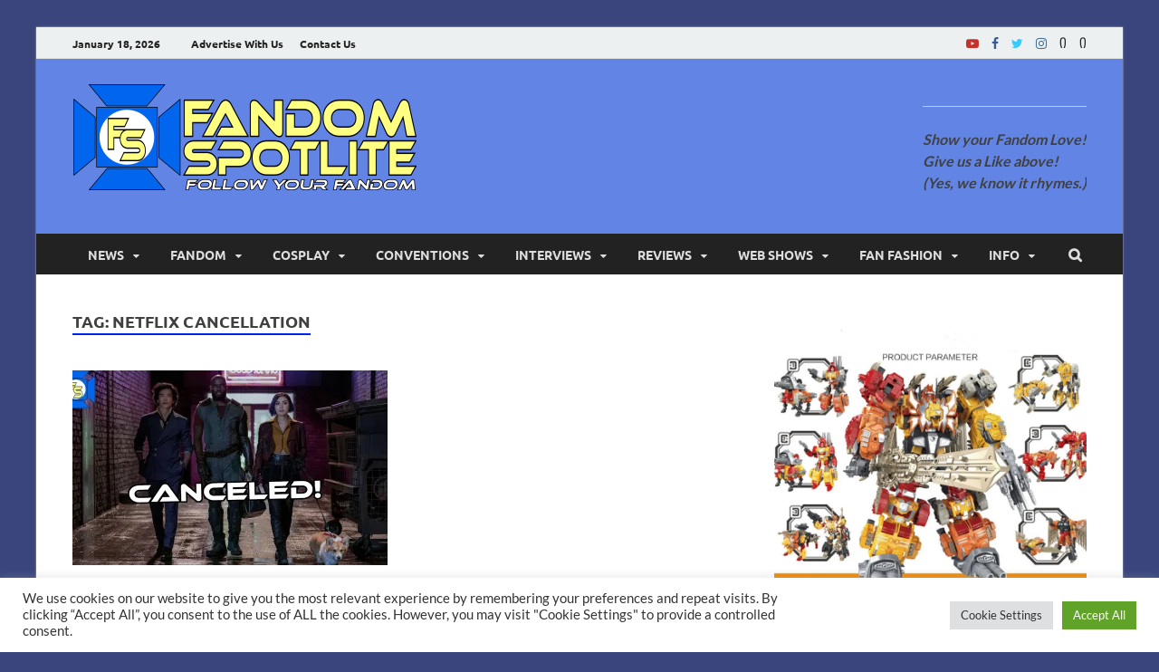

--- FILE ---
content_type: text/html; charset=UTF-8
request_url: https://www.fandomspotlite.com/tag/netflix-cancellation
body_size: 26190
content:
<!DOCTYPE html>
<html dir="ltr" lang="en-US" prefix="og: https://ogp.me/ns#" class="no-js">
<head>
<meta charset="UTF-8">
<meta name="viewport" content="width=device-width, initial-scale=1">
<link rel="profile" href="http://gmpg.org/xfn/11">

<script>(function(html){html.className = html.className.replace(/\bno-js\b/,'js')})(document.documentElement);</script>
<title>Netflix Cancellation &gt; Fandom Spotlite</title>
<link href="https://www.fandomspotlite.com/wp-content/plugins/shariff-sharing/dep/shariff.complete.css" rel="stylesheet">

		<!-- All in One SEO 4.9.2 - aioseo.com -->
	<meta name="robots" content="max-image-preview:large" />
	<link rel="canonical" href="https://www.fandomspotlite.com/tag/netflix-cancellation" />
	<meta name="generator" content="All in One SEO (AIOSEO) 4.9.2" />
		<script type="application/ld+json" class="aioseo-schema">
			{"@context":"https:\/\/schema.org","@graph":[{"@type":"BreadcrumbList","@id":"https:\/\/www.fandomspotlite.com\/tag\/netflix-cancellation#breadcrumblist","itemListElement":[{"@type":"ListItem","@id":"https:\/\/www.fandomspotlite.com#listItem","position":1,"name":"Home","item":"https:\/\/www.fandomspotlite.com","nextItem":{"@type":"ListItem","@id":"https:\/\/www.fandomspotlite.com\/tag\/netflix-cancellation#listItem","name":"Netflix Cancellation"}},{"@type":"ListItem","@id":"https:\/\/www.fandomspotlite.com\/tag\/netflix-cancellation#listItem","position":2,"name":"Netflix Cancellation","previousItem":{"@type":"ListItem","@id":"https:\/\/www.fandomspotlite.com#listItem","name":"Home"}}]},{"@type":"CollectionPage","@id":"https:\/\/www.fandomspotlite.com\/tag\/netflix-cancellation#collectionpage","url":"https:\/\/www.fandomspotlite.com\/tag\/netflix-cancellation","name":"Netflix Cancellation > Fandom Spotlite","inLanguage":"en-US","isPartOf":{"@id":"https:\/\/www.fandomspotlite.com\/#website"},"breadcrumb":{"@id":"https:\/\/www.fandomspotlite.com\/tag\/netflix-cancellation#breadcrumblist"}},{"@type":"Organization","@id":"https:\/\/www.fandomspotlite.com\/#organization","name":"Fandom Spotlite","description":"Your source for Fandom News covering Superheroes, Movies, Comic Cons, Anime, TV Shows, and more! Home of The Governor Reacts!","url":"https:\/\/www.fandomspotlite.com\/","logo":{"@type":"ImageObject","url":"https:\/\/fandomspotlite.com\/wp-content\/uploads\/2018\/02\/fslogoicon-Copy.png","@id":"https:\/\/www.fandomspotlite.com\/tag\/netflix-cancellation\/#organizationLogo"},"image":{"@id":"https:\/\/www.fandomspotlite.com\/tag\/netflix-cancellation\/#organizationLogo"},"sameAs":["https:\/\/www.facebook.com\/fandomspotlite\/","https:\/\/twitter.com\/FandomSpotlite","https:\/\/www.instagram.com\/fandomspotlite\/","https:\/\/www.youtube.com\/c\/FandomSpotlite"]},{"@type":"WebSite","@id":"https:\/\/www.fandomspotlite.com\/#website","url":"https:\/\/www.fandomspotlite.com\/","name":"Fandom Spotlite","description":"Your source for Fandom News covering Superheroes, Movies, Comic Cons, Anime, TV Shows, and more! Home of The Governor Reacts!","inLanguage":"en-US","publisher":{"@id":"https:\/\/www.fandomspotlite.com\/#organization"}}]}
		</script>
		<!-- All in One SEO -->

			<script>
				// Allow detecting when fb api is loaded.
				function Deferred() {
					var self = this;
					this.promise = new Promise( function( resolve, reject ) {
						self.reject  = reject;
						self.resolve = resolve;
					});
				}
				window.fbLoaded = new Deferred();

				window.fbAsyncInit = function() {
					FB.init({
						appId            : '967281737118739',
						autoLogAppEvents : true,
						xfbml            : true,
						version          : 'v3.0'
					});

					window.fbLoaded.resolve();
				};

				(function(d, s, id){
					var js, fjs = d.getElementsByTagName(s)[0];
					if (d.getElementById(id)) {return;}
					js = d.createElement(s); js.id = id;
					js.src = "https://connect.facebook.net/en_US/sdk.js";
					fjs.parentNode.insertBefore(js, fjs);
				}(document, 'script', 'facebook-jssdk'));
			</script>
			<link rel='dns-prefetch' href='//www.fandomspotlite.com' />
<link rel='dns-prefetch' href='//stats.wp.com' />
<link rel='dns-prefetch' href='//www.googletagmanager.com' />
<link rel='dns-prefetch' href='//pagead2.googlesyndication.com' />
<link rel='preconnect' href='//i0.wp.com' />
<link rel='preconnect' href='//c0.wp.com' />
<link href='https://fonts.gstatic.com' crossorigin rel='preconnect' />
<link rel="alternate" type="application/rss+xml" title="Fandom Spotlite &raquo; Feed" href="https://www.fandomspotlite.com/feed" />
<link rel="alternate" type="application/rss+xml" title="Fandom Spotlite &raquo; Comments Feed" href="https://www.fandomspotlite.com/comments/feed" />
<script type="text/javascript" id="wpp-js" src="https://www.fandomspotlite.com/wp-content/plugins/wordpress-popular-posts/assets/js/wpp.min.js?ver=7.3.6" data-sampling="0" data-sampling-rate="100" data-api-url="https://www.fandomspotlite.com/wp-json/wordpress-popular-posts" data-post-id="0" data-token="7bdc2e1cd6" data-lang="0" data-debug="0"></script>
<link rel="alternate" type="application/rss+xml" title="Fandom Spotlite &raquo; Netflix Cancellation Tag Feed" href="https://www.fandomspotlite.com/tag/netflix-cancellation/feed" />
		<!-- This site uses the Google Analytics by MonsterInsights plugin v9.11.1 - Using Analytics tracking - https://www.monsterinsights.com/ -->
		<!-- Note: MonsterInsights is not currently configured on this site. The site owner needs to authenticate with Google Analytics in the MonsterInsights settings panel. -->
					<!-- No tracking code set -->
				<!-- / Google Analytics by MonsterInsights -->
		<style id='wp-img-auto-sizes-contain-inline-css' type='text/css'>
img:is([sizes=auto i],[sizes^="auto," i]){contain-intrinsic-size:3000px 1500px}
/*# sourceURL=wp-img-auto-sizes-contain-inline-css */
</style>
<link rel='stylesheet' id='colorbox-css' href='https://www.fandomspotlite.com/wp-content/plugins/wp-colorbox/example5/colorbox.css?ver=6.9' type='text/css' media='all' />
<style id='wp-emoji-styles-inline-css' type='text/css'>

	img.wp-smiley, img.emoji {
		display: inline !important;
		border: none !important;
		box-shadow: none !important;
		height: 1em !important;
		width: 1em !important;
		margin: 0 0.07em !important;
		vertical-align: -0.1em !important;
		background: none !important;
		padding: 0 !important;
	}
/*# sourceURL=wp-emoji-styles-inline-css */
</style>
<style id='wp-block-library-inline-css' type='text/css'>
:root{--wp-block-synced-color:#7a00df;--wp-block-synced-color--rgb:122,0,223;--wp-bound-block-color:var(--wp-block-synced-color);--wp-editor-canvas-background:#ddd;--wp-admin-theme-color:#007cba;--wp-admin-theme-color--rgb:0,124,186;--wp-admin-theme-color-darker-10:#006ba1;--wp-admin-theme-color-darker-10--rgb:0,107,160.5;--wp-admin-theme-color-darker-20:#005a87;--wp-admin-theme-color-darker-20--rgb:0,90,135;--wp-admin-border-width-focus:2px}@media (min-resolution:192dpi){:root{--wp-admin-border-width-focus:1.5px}}.wp-element-button{cursor:pointer}:root .has-very-light-gray-background-color{background-color:#eee}:root .has-very-dark-gray-background-color{background-color:#313131}:root .has-very-light-gray-color{color:#eee}:root .has-very-dark-gray-color{color:#313131}:root .has-vivid-green-cyan-to-vivid-cyan-blue-gradient-background{background:linear-gradient(135deg,#00d084,#0693e3)}:root .has-purple-crush-gradient-background{background:linear-gradient(135deg,#34e2e4,#4721fb 50%,#ab1dfe)}:root .has-hazy-dawn-gradient-background{background:linear-gradient(135deg,#faaca8,#dad0ec)}:root .has-subdued-olive-gradient-background{background:linear-gradient(135deg,#fafae1,#67a671)}:root .has-atomic-cream-gradient-background{background:linear-gradient(135deg,#fdd79a,#004a59)}:root .has-nightshade-gradient-background{background:linear-gradient(135deg,#330968,#31cdcf)}:root .has-midnight-gradient-background{background:linear-gradient(135deg,#020381,#2874fc)}:root{--wp--preset--font-size--normal:16px;--wp--preset--font-size--huge:42px}.has-regular-font-size{font-size:1em}.has-larger-font-size{font-size:2.625em}.has-normal-font-size{font-size:var(--wp--preset--font-size--normal)}.has-huge-font-size{font-size:var(--wp--preset--font-size--huge)}.has-text-align-center{text-align:center}.has-text-align-left{text-align:left}.has-text-align-right{text-align:right}.has-fit-text{white-space:nowrap!important}#end-resizable-editor-section{display:none}.aligncenter{clear:both}.items-justified-left{justify-content:flex-start}.items-justified-center{justify-content:center}.items-justified-right{justify-content:flex-end}.items-justified-space-between{justify-content:space-between}.screen-reader-text{border:0;clip-path:inset(50%);height:1px;margin:-1px;overflow:hidden;padding:0;position:absolute;width:1px;word-wrap:normal!important}.screen-reader-text:focus{background-color:#ddd;clip-path:none;color:#444;display:block;font-size:1em;height:auto;left:5px;line-height:normal;padding:15px 23px 14px;text-decoration:none;top:5px;width:auto;z-index:100000}html :where(.has-border-color){border-style:solid}html :where([style*=border-top-color]){border-top-style:solid}html :where([style*=border-right-color]){border-right-style:solid}html :where([style*=border-bottom-color]){border-bottom-style:solid}html :where([style*=border-left-color]){border-left-style:solid}html :where([style*=border-width]){border-style:solid}html :where([style*=border-top-width]){border-top-style:solid}html :where([style*=border-right-width]){border-right-style:solid}html :where([style*=border-bottom-width]){border-bottom-style:solid}html :where([style*=border-left-width]){border-left-style:solid}html :where(img[class*=wp-image-]){height:auto;max-width:100%}:where(figure){margin:0 0 1em}html :where(.is-position-sticky){--wp-admin--admin-bar--position-offset:var(--wp-admin--admin-bar--height,0px)}@media screen and (max-width:600px){html :where(.is-position-sticky){--wp-admin--admin-bar--position-offset:0px}}

/*# sourceURL=wp-block-library-inline-css */
</style><style id='wp-block-video-inline-css' type='text/css'>
.wp-block-video{box-sizing:border-box}.wp-block-video video{height:auto;vertical-align:middle;width:100%}@supports (position:sticky){.wp-block-video [poster]{object-fit:cover}}.wp-block-video.aligncenter{text-align:center}.wp-block-video :where(figcaption){margin-bottom:1em;margin-top:.5em}
/*# sourceURL=https://c0.wp.com/c/6.9/wp-includes/blocks/video/style.min.css */
</style>
<style id='wp-block-video-theme-inline-css' type='text/css'>
.wp-block-video :where(figcaption){color:#555;font-size:13px;text-align:center}.is-dark-theme .wp-block-video :where(figcaption){color:#ffffffa6}.wp-block-video{margin:0 0 1em}
/*# sourceURL=https://c0.wp.com/c/6.9/wp-includes/blocks/video/theme.min.css */
</style>
<style id='wp-block-embed-inline-css' type='text/css'>
.wp-block-embed.alignleft,.wp-block-embed.alignright,.wp-block[data-align=left]>[data-type="core/embed"],.wp-block[data-align=right]>[data-type="core/embed"]{max-width:360px;width:100%}.wp-block-embed.alignleft .wp-block-embed__wrapper,.wp-block-embed.alignright .wp-block-embed__wrapper,.wp-block[data-align=left]>[data-type="core/embed"] .wp-block-embed__wrapper,.wp-block[data-align=right]>[data-type="core/embed"] .wp-block-embed__wrapper{min-width:280px}.wp-block-cover .wp-block-embed{min-height:240px;min-width:320px}.wp-block-embed{overflow-wrap:break-word}.wp-block-embed :where(figcaption){margin-bottom:1em;margin-top:.5em}.wp-block-embed iframe{max-width:100%}.wp-block-embed__wrapper{position:relative}.wp-embed-responsive .wp-has-aspect-ratio .wp-block-embed__wrapper:before{content:"";display:block;padding-top:50%}.wp-embed-responsive .wp-has-aspect-ratio iframe{bottom:0;height:100%;left:0;position:absolute;right:0;top:0;width:100%}.wp-embed-responsive .wp-embed-aspect-21-9 .wp-block-embed__wrapper:before{padding-top:42.85%}.wp-embed-responsive .wp-embed-aspect-18-9 .wp-block-embed__wrapper:before{padding-top:50%}.wp-embed-responsive .wp-embed-aspect-16-9 .wp-block-embed__wrapper:before{padding-top:56.25%}.wp-embed-responsive .wp-embed-aspect-4-3 .wp-block-embed__wrapper:before{padding-top:75%}.wp-embed-responsive .wp-embed-aspect-1-1 .wp-block-embed__wrapper:before{padding-top:100%}.wp-embed-responsive .wp-embed-aspect-9-16 .wp-block-embed__wrapper:before{padding-top:177.77%}.wp-embed-responsive .wp-embed-aspect-1-2 .wp-block-embed__wrapper:before{padding-top:200%}
/*# sourceURL=https://c0.wp.com/c/6.9/wp-includes/blocks/embed/style.min.css */
</style>
<style id='wp-block-embed-theme-inline-css' type='text/css'>
.wp-block-embed :where(figcaption){color:#555;font-size:13px;text-align:center}.is-dark-theme .wp-block-embed :where(figcaption){color:#ffffffa6}.wp-block-embed{margin:0 0 1em}
/*# sourceURL=https://c0.wp.com/c/6.9/wp-includes/blocks/embed/theme.min.css */
</style>
<style id='wp-block-paragraph-inline-css' type='text/css'>
.is-small-text{font-size:.875em}.is-regular-text{font-size:1em}.is-large-text{font-size:2.25em}.is-larger-text{font-size:3em}.has-drop-cap:not(:focus):first-letter{float:left;font-size:8.4em;font-style:normal;font-weight:100;line-height:.68;margin:.05em .1em 0 0;text-transform:uppercase}body.rtl .has-drop-cap:not(:focus):first-letter{float:none;margin-left:.1em}p.has-drop-cap.has-background{overflow:hidden}:root :where(p.has-background){padding:1.25em 2.375em}:where(p.has-text-color:not(.has-link-color)) a{color:inherit}p.has-text-align-left[style*="writing-mode:vertical-lr"],p.has-text-align-right[style*="writing-mode:vertical-rl"]{rotate:180deg}
/*# sourceURL=https://c0.wp.com/c/6.9/wp-includes/blocks/paragraph/style.min.css */
</style>
<style id='global-styles-inline-css' type='text/css'>
:root{--wp--preset--aspect-ratio--square: 1;--wp--preset--aspect-ratio--4-3: 4/3;--wp--preset--aspect-ratio--3-4: 3/4;--wp--preset--aspect-ratio--3-2: 3/2;--wp--preset--aspect-ratio--2-3: 2/3;--wp--preset--aspect-ratio--16-9: 16/9;--wp--preset--aspect-ratio--9-16: 9/16;--wp--preset--color--black: #000000;--wp--preset--color--cyan-bluish-gray: #abb8c3;--wp--preset--color--white: #ffffff;--wp--preset--color--pale-pink: #f78da7;--wp--preset--color--vivid-red: #cf2e2e;--wp--preset--color--luminous-vivid-orange: #ff6900;--wp--preset--color--luminous-vivid-amber: #fcb900;--wp--preset--color--light-green-cyan: #7bdcb5;--wp--preset--color--vivid-green-cyan: #00d084;--wp--preset--color--pale-cyan-blue: #8ed1fc;--wp--preset--color--vivid-cyan-blue: #0693e3;--wp--preset--color--vivid-purple: #9b51e0;--wp--preset--gradient--vivid-cyan-blue-to-vivid-purple: linear-gradient(135deg,rgb(6,147,227) 0%,rgb(155,81,224) 100%);--wp--preset--gradient--light-green-cyan-to-vivid-green-cyan: linear-gradient(135deg,rgb(122,220,180) 0%,rgb(0,208,130) 100%);--wp--preset--gradient--luminous-vivid-amber-to-luminous-vivid-orange: linear-gradient(135deg,rgb(252,185,0) 0%,rgb(255,105,0) 100%);--wp--preset--gradient--luminous-vivid-orange-to-vivid-red: linear-gradient(135deg,rgb(255,105,0) 0%,rgb(207,46,46) 100%);--wp--preset--gradient--very-light-gray-to-cyan-bluish-gray: linear-gradient(135deg,rgb(238,238,238) 0%,rgb(169,184,195) 100%);--wp--preset--gradient--cool-to-warm-spectrum: linear-gradient(135deg,rgb(74,234,220) 0%,rgb(151,120,209) 20%,rgb(207,42,186) 40%,rgb(238,44,130) 60%,rgb(251,105,98) 80%,rgb(254,248,76) 100%);--wp--preset--gradient--blush-light-purple: linear-gradient(135deg,rgb(255,206,236) 0%,rgb(152,150,240) 100%);--wp--preset--gradient--blush-bordeaux: linear-gradient(135deg,rgb(254,205,165) 0%,rgb(254,45,45) 50%,rgb(107,0,62) 100%);--wp--preset--gradient--luminous-dusk: linear-gradient(135deg,rgb(255,203,112) 0%,rgb(199,81,192) 50%,rgb(65,88,208) 100%);--wp--preset--gradient--pale-ocean: linear-gradient(135deg,rgb(255,245,203) 0%,rgb(182,227,212) 50%,rgb(51,167,181) 100%);--wp--preset--gradient--electric-grass: linear-gradient(135deg,rgb(202,248,128) 0%,rgb(113,206,126) 100%);--wp--preset--gradient--midnight: linear-gradient(135deg,rgb(2,3,129) 0%,rgb(40,116,252) 100%);--wp--preset--font-size--small: 13px;--wp--preset--font-size--medium: 20px;--wp--preset--font-size--large: 36px;--wp--preset--font-size--x-large: 42px;--wp--preset--spacing--20: 0.44rem;--wp--preset--spacing--30: 0.67rem;--wp--preset--spacing--40: 1rem;--wp--preset--spacing--50: 1.5rem;--wp--preset--spacing--60: 2.25rem;--wp--preset--spacing--70: 3.38rem;--wp--preset--spacing--80: 5.06rem;--wp--preset--shadow--natural: 6px 6px 9px rgba(0, 0, 0, 0.2);--wp--preset--shadow--deep: 12px 12px 50px rgba(0, 0, 0, 0.4);--wp--preset--shadow--sharp: 6px 6px 0px rgba(0, 0, 0, 0.2);--wp--preset--shadow--outlined: 6px 6px 0px -3px rgb(255, 255, 255), 6px 6px rgb(0, 0, 0);--wp--preset--shadow--crisp: 6px 6px 0px rgb(0, 0, 0);}:where(.is-layout-flex){gap: 0.5em;}:where(.is-layout-grid){gap: 0.5em;}body .is-layout-flex{display: flex;}.is-layout-flex{flex-wrap: wrap;align-items: center;}.is-layout-flex > :is(*, div){margin: 0;}body .is-layout-grid{display: grid;}.is-layout-grid > :is(*, div){margin: 0;}:where(.wp-block-columns.is-layout-flex){gap: 2em;}:where(.wp-block-columns.is-layout-grid){gap: 2em;}:where(.wp-block-post-template.is-layout-flex){gap: 1.25em;}:where(.wp-block-post-template.is-layout-grid){gap: 1.25em;}.has-black-color{color: var(--wp--preset--color--black) !important;}.has-cyan-bluish-gray-color{color: var(--wp--preset--color--cyan-bluish-gray) !important;}.has-white-color{color: var(--wp--preset--color--white) !important;}.has-pale-pink-color{color: var(--wp--preset--color--pale-pink) !important;}.has-vivid-red-color{color: var(--wp--preset--color--vivid-red) !important;}.has-luminous-vivid-orange-color{color: var(--wp--preset--color--luminous-vivid-orange) !important;}.has-luminous-vivid-amber-color{color: var(--wp--preset--color--luminous-vivid-amber) !important;}.has-light-green-cyan-color{color: var(--wp--preset--color--light-green-cyan) !important;}.has-vivid-green-cyan-color{color: var(--wp--preset--color--vivid-green-cyan) !important;}.has-pale-cyan-blue-color{color: var(--wp--preset--color--pale-cyan-blue) !important;}.has-vivid-cyan-blue-color{color: var(--wp--preset--color--vivid-cyan-blue) !important;}.has-vivid-purple-color{color: var(--wp--preset--color--vivid-purple) !important;}.has-black-background-color{background-color: var(--wp--preset--color--black) !important;}.has-cyan-bluish-gray-background-color{background-color: var(--wp--preset--color--cyan-bluish-gray) !important;}.has-white-background-color{background-color: var(--wp--preset--color--white) !important;}.has-pale-pink-background-color{background-color: var(--wp--preset--color--pale-pink) !important;}.has-vivid-red-background-color{background-color: var(--wp--preset--color--vivid-red) !important;}.has-luminous-vivid-orange-background-color{background-color: var(--wp--preset--color--luminous-vivid-orange) !important;}.has-luminous-vivid-amber-background-color{background-color: var(--wp--preset--color--luminous-vivid-amber) !important;}.has-light-green-cyan-background-color{background-color: var(--wp--preset--color--light-green-cyan) !important;}.has-vivid-green-cyan-background-color{background-color: var(--wp--preset--color--vivid-green-cyan) !important;}.has-pale-cyan-blue-background-color{background-color: var(--wp--preset--color--pale-cyan-blue) !important;}.has-vivid-cyan-blue-background-color{background-color: var(--wp--preset--color--vivid-cyan-blue) !important;}.has-vivid-purple-background-color{background-color: var(--wp--preset--color--vivid-purple) !important;}.has-black-border-color{border-color: var(--wp--preset--color--black) !important;}.has-cyan-bluish-gray-border-color{border-color: var(--wp--preset--color--cyan-bluish-gray) !important;}.has-white-border-color{border-color: var(--wp--preset--color--white) !important;}.has-pale-pink-border-color{border-color: var(--wp--preset--color--pale-pink) !important;}.has-vivid-red-border-color{border-color: var(--wp--preset--color--vivid-red) !important;}.has-luminous-vivid-orange-border-color{border-color: var(--wp--preset--color--luminous-vivid-orange) !important;}.has-luminous-vivid-amber-border-color{border-color: var(--wp--preset--color--luminous-vivid-amber) !important;}.has-light-green-cyan-border-color{border-color: var(--wp--preset--color--light-green-cyan) !important;}.has-vivid-green-cyan-border-color{border-color: var(--wp--preset--color--vivid-green-cyan) !important;}.has-pale-cyan-blue-border-color{border-color: var(--wp--preset--color--pale-cyan-blue) !important;}.has-vivid-cyan-blue-border-color{border-color: var(--wp--preset--color--vivid-cyan-blue) !important;}.has-vivid-purple-border-color{border-color: var(--wp--preset--color--vivid-purple) !important;}.has-vivid-cyan-blue-to-vivid-purple-gradient-background{background: var(--wp--preset--gradient--vivid-cyan-blue-to-vivid-purple) !important;}.has-light-green-cyan-to-vivid-green-cyan-gradient-background{background: var(--wp--preset--gradient--light-green-cyan-to-vivid-green-cyan) !important;}.has-luminous-vivid-amber-to-luminous-vivid-orange-gradient-background{background: var(--wp--preset--gradient--luminous-vivid-amber-to-luminous-vivid-orange) !important;}.has-luminous-vivid-orange-to-vivid-red-gradient-background{background: var(--wp--preset--gradient--luminous-vivid-orange-to-vivid-red) !important;}.has-very-light-gray-to-cyan-bluish-gray-gradient-background{background: var(--wp--preset--gradient--very-light-gray-to-cyan-bluish-gray) !important;}.has-cool-to-warm-spectrum-gradient-background{background: var(--wp--preset--gradient--cool-to-warm-spectrum) !important;}.has-blush-light-purple-gradient-background{background: var(--wp--preset--gradient--blush-light-purple) !important;}.has-blush-bordeaux-gradient-background{background: var(--wp--preset--gradient--blush-bordeaux) !important;}.has-luminous-dusk-gradient-background{background: var(--wp--preset--gradient--luminous-dusk) !important;}.has-pale-ocean-gradient-background{background: var(--wp--preset--gradient--pale-ocean) !important;}.has-electric-grass-gradient-background{background: var(--wp--preset--gradient--electric-grass) !important;}.has-midnight-gradient-background{background: var(--wp--preset--gradient--midnight) !important;}.has-small-font-size{font-size: var(--wp--preset--font-size--small) !important;}.has-medium-font-size{font-size: var(--wp--preset--font-size--medium) !important;}.has-large-font-size{font-size: var(--wp--preset--font-size--large) !important;}.has-x-large-font-size{font-size: var(--wp--preset--font-size--x-large) !important;}
/*# sourceURL=global-styles-inline-css */
</style>

<style id='classic-theme-styles-inline-css' type='text/css'>
/*! This file is auto-generated */
.wp-block-button__link{color:#fff;background-color:#32373c;border-radius:9999px;box-shadow:none;text-decoration:none;padding:calc(.667em + 2px) calc(1.333em + 2px);font-size:1.125em}.wp-block-file__button{background:#32373c;color:#fff;text-decoration:none}
/*# sourceURL=/wp-includes/css/classic-themes.min.css */
</style>
<link rel='stylesheet' id='authors-list-css-css' href='https://www.fandomspotlite.com/wp-content/plugins/authors-list/backend/assets/css/front.css?ver=2.0.6.2' type='text/css' media='all' />
<link rel='stylesheet' id='jquery-ui-css-css' href='https://www.fandomspotlite.com/wp-content/plugins/authors-list/backend/assets/css/jquery-ui.css?ver=2.0.6.2' type='text/css' media='all' />
<link rel='stylesheet' id='contact-form-7-css' href='https://www.fandomspotlite.com/wp-content/plugins/contact-form-7/includes/css/styles.css?ver=6.1.4' type='text/css' media='all' />
<link rel='stylesheet' id='cookie-law-info-css' href='https://www.fandomspotlite.com/wp-content/plugins/cookie-law-info/legacy/public/css/cookie-law-info-public.css?ver=3.3.9' type='text/css' media='all' />
<link rel='stylesheet' id='cookie-law-info-gdpr-css' href='https://www.fandomspotlite.com/wp-content/plugins/cookie-law-info/legacy/public/css/cookie-law-info-gdpr.css?ver=3.3.9' type='text/css' media='all' />
<link rel='stylesheet' id='wpfp-public-style-css' href='https://www.fandomspotlite.com/wp-content/plugins/featured-post-creative/assets/css/wpfp-public.css?ver=1.5.7' type='text/css' media='all' />
<link rel='stylesheet' id='collapscore-css-css' href='https://www.fandomspotlite.com/wp-content/plugins/jquery-collapse-o-matic/css/core_style.css?ver=1.0' type='text/css' media='all' />
<link rel='stylesheet' id='collapseomatic-css-css' href='https://www.fandomspotlite.com/wp-content/plugins/jquery-collapse-o-matic/css/light_style.css?ver=1.6' type='text/css' media='all' />
<link rel='stylesheet' id='wp-polls-css' href='https://www.fandomspotlite.com/wp-content/plugins/wp-polls/polls-css.css?ver=2.77.3' type='text/css' media='all' />
<style id='wp-polls-inline-css' type='text/css'>
.wp-polls .pollbar {
	margin: 1px;
	font-size: 6px;
	line-height: 8px;
	height: 8px;
	background-image: url('https://www.fandomspotlite.com/wp-content/plugins/wp-polls/images/default/pollbg.gif');
	border: 1px solid #c8c8c8;
}

/*# sourceURL=wp-polls-inline-css */
</style>
<link rel='stylesheet' id='animate-css' href='https://www.fandomspotlite.com/wp-content/plugins/wp-quiz-pro/assets/frontend/css/animate.css?ver=3.6.0' type='text/css' media='all' />
<link rel='stylesheet' id='wp-quiz-css' href='https://www.fandomspotlite.com/wp-content/plugins/wp-quiz-pro/assets/frontend/css/wp-quiz.css?ver=2.1.11' type='text/css' media='all' />
<link rel='stylesheet' id='wpos-slick-style-css' href='https://www.fandomspotlite.com/wp-content/plugins/wp-trending-post-slider-and-widget/assets/css/slick.css?ver=1.8.6' type='text/css' media='all' />
<link rel='stylesheet' id='wtpsw-public-style-css' href='https://www.fandomspotlite.com/wp-content/plugins/wp-trending-post-slider-and-widget/assets/css/wtpsw-public.css?ver=1.8.6' type='text/css' media='all' />
<link rel='stylesheet' id='ppress-frontend-css' href='https://www.fandomspotlite.com/wp-content/plugins/wp-user-avatar/assets/css/frontend.min.css?ver=4.16.8' type='text/css' media='all' />
<link rel='stylesheet' id='ppress-flatpickr-css' href='https://www.fandomspotlite.com/wp-content/plugins/wp-user-avatar/assets/flatpickr/flatpickr.min.css?ver=4.16.8' type='text/css' media='all' />
<link rel='stylesheet' id='ppress-select2-css' href='https://www.fandomspotlite.com/wp-content/plugins/wp-user-avatar/assets/select2/select2.min.css?ver=6.9' type='text/css' media='all' />
<link rel='stylesheet' id='megamenu-css' href='https://www.fandomspotlite.com/wp-content/uploads/maxmegamenu/style.css?ver=8c446c' type='text/css' media='all' />
<link rel='stylesheet' id='dashicons-css' href='https://c0.wp.com/c/6.9/wp-includes/css/dashicons.min.css' type='text/css' media='all' />
<link rel='stylesheet' id='wordpress-popular-posts-css-css' href='https://www.fandomspotlite.com/wp-content/plugins/wordpress-popular-posts/assets/css/wpp.css?ver=7.3.6' type='text/css' media='all' />
<link rel='stylesheet' id='hitmag-pro-font-awesome-css' href='https://www.fandomspotlite.com/wp-content/themes/hitmag-pro/css/font-awesome.min.css?ver=4.7.0' type='text/css' media='all' />
<link rel='stylesheet' id='hitmag-pro-style-css' href='https://www.fandomspotlite.com/wp-content/themes/hitmag-pro/style.css?ver=6.9' type='text/css' media='all' />
<link rel='stylesheet' id='jquery-flexslider-css' href='https://www.fandomspotlite.com/wp-content/themes/hitmag-pro/css/flexslider.css?ver=6.9' type='text/css' media='screen' />
<link rel='stylesheet' id='jquery-magnific-popup-css' href='https://www.fandomspotlite.com/wp-content/themes/hitmag-pro/css/magnific-popup.css?ver=6.9' type='text/css' media='all' />
<link rel='stylesheet' id='tablepress-default-css' href='https://www.fandomspotlite.com/wp-content/plugins/tablepress/css/build/default.css?ver=3.2.6' type='text/css' media='all' />
<link rel='stylesheet' id='wp_review-style-css' href='https://www.fandomspotlite.com/wp-content/plugins/wp-review/public/css/wp-review.css?ver=5.3.5' type='text/css' media='all' />
<link rel='stylesheet' id='__EPYT__style-css' href='https://www.fandomspotlite.com/wp-content/plugins/youtube-embed-plus/styles/ytprefs.min.css?ver=14.2.4' type='text/css' media='all' />
<style id='__EPYT__style-inline-css' type='text/css'>

                .epyt-gallery-thumb {
                        width: 33.333%;
                }
                
/*# sourceURL=__EPYT__style-inline-css */
</style>
<link rel='stylesheet' id='wppb_stylesheet-css' href='https://www.fandomspotlite.com/wp-content/plugins/profile-builder/assets/css/style-front-end.css?ver=3.15.2' type='text/css' media='all' />
<script type="text/javascript" src="https://c0.wp.com/c/6.9/wp-includes/js/jquery/jquery.min.js" id="jquery-core-js"></script>
<script type="text/javascript" src="https://c0.wp.com/c/6.9/wp-includes/js/jquery/jquery-migrate.min.js" id="jquery-migrate-js"></script>
<script type="text/javascript" src="https://www.fandomspotlite.com/wp-content/plugins/wp-colorbox/jquery.colorbox-min.js?ver=1.1.6" id="colorbox-js"></script>
<script type="text/javascript" src="https://www.fandomspotlite.com/wp-content/plugins/wp-colorbox/wp-colorbox.js?ver=1.1.6" id="wp-colorbox-js"></script>
<script type="text/javascript" id="cookie-law-info-js-extra">
/* <![CDATA[ */
var Cli_Data = {"nn_cookie_ids":[],"cookielist":[],"non_necessary_cookies":[],"ccpaEnabled":"","ccpaRegionBased":"","ccpaBarEnabled":"1","strictlyEnabled":["necessary","obligatoire"],"ccpaType":"gdpr","js_blocking":"1","custom_integration":"","triggerDomRefresh":"","secure_cookies":""};
var cli_cookiebar_settings = {"animate_speed_hide":"500","animate_speed_show":"500","background":"#FFF","border":"#b1a6a6c2","border_on":"","button_1_button_colour":"#61a229","button_1_button_hover":"#4e8221","button_1_link_colour":"#fff","button_1_as_button":"1","button_1_new_win":"","button_2_button_colour":"#333","button_2_button_hover":"#292929","button_2_link_colour":"#444","button_2_as_button":"","button_2_hidebar":"","button_3_button_colour":"#dedfe0","button_3_button_hover":"#b2b2b3","button_3_link_colour":"#333333","button_3_as_button":"1","button_3_new_win":"","button_4_button_colour":"#dedfe0","button_4_button_hover":"#b2b2b3","button_4_link_colour":"#333333","button_4_as_button":"1","button_7_button_colour":"#61a229","button_7_button_hover":"#4e8221","button_7_link_colour":"#fff","button_7_as_button":"1","button_7_new_win":"","font_family":"inherit","header_fix":"","notify_animate_hide":"1","notify_animate_show":"","notify_div_id":"#cookie-law-info-bar","notify_position_horizontal":"right","notify_position_vertical":"bottom","scroll_close":"","scroll_close_reload":"","accept_close_reload":"","reject_close_reload":"","showagain_tab":"","showagain_background":"#fff","showagain_border":"#000","showagain_div_id":"#cookie-law-info-again","showagain_x_position":"100px","text":"#333333","show_once_yn":"","show_once":"10000","logging_on":"","as_popup":"","popup_overlay":"1","bar_heading_text":"","cookie_bar_as":"banner","popup_showagain_position":"bottom-right","widget_position":"left"};
var log_object = {"ajax_url":"https://www.fandomspotlite.com/wp-admin/admin-ajax.php"};
//# sourceURL=cookie-law-info-js-extra
/* ]]> */
</script>
<script type="text/javascript" src="https://www.fandomspotlite.com/wp-content/plugins/cookie-law-info/legacy/public/js/cookie-law-info-public.js?ver=3.3.9" id="cookie-law-info-js"></script>
<script type="text/javascript" src="https://www.fandomspotlite.com/wp-content/plugins/wp-user-avatar/assets/flatpickr/flatpickr.min.js?ver=4.16.8" id="ppress-flatpickr-js"></script>
<script type="text/javascript" src="https://www.fandomspotlite.com/wp-content/plugins/wp-user-avatar/assets/select2/select2.min.js?ver=4.16.8" id="ppress-select2-js"></script>
<script type="text/javascript" id="__ytprefs__-js-extra">
/* <![CDATA[ */
var _EPYT_ = {"ajaxurl":"https://www.fandomspotlite.com/wp-admin/admin-ajax.php","security":"1de5c9eca5","gallery_scrolloffset":"20","eppathtoscripts":"https://www.fandomspotlite.com/wp-content/plugins/youtube-embed-plus/scripts/","eppath":"https://www.fandomspotlite.com/wp-content/plugins/youtube-embed-plus/","epresponsiveselector":"[\"iframe.__youtube_prefs__\",\"iframe[src*='youtube.com']\",\"iframe[src*='youtube-nocookie.com']\",\"iframe[data-ep-src*='youtube.com']\",\"iframe[data-ep-src*='youtube-nocookie.com']\",\"iframe[data-ep-gallerysrc*='youtube.com']\"]","epdovol":"1","version":"14.2.4","evselector":"iframe.__youtube_prefs__[src], iframe[src*=\"youtube.com/embed/\"], iframe[src*=\"youtube-nocookie.com/embed/\"]","ajax_compat":"","maxres_facade":"eager","ytapi_load":"light","pause_others":"","stopMobileBuffer":"1","facade_mode":"","not_live_on_channel":""};
//# sourceURL=__ytprefs__-js-extra
/* ]]> */
</script>
<script type="text/javascript" src="https://www.fandomspotlite.com/wp-content/plugins/youtube-embed-plus/scripts/ytprefs.min.js?ver=14.2.4" id="__ytprefs__-js"></script>
<link rel="https://api.w.org/" href="https://www.fandomspotlite.com/wp-json/" /><link rel="alternate" title="JSON" type="application/json" href="https://www.fandomspotlite.com/wp-json/wp/v2/tags/9692" /><link rel="EditURI" type="application/rsd+xml" title="RSD" href="https://www.fandomspotlite.com/xmlrpc.php?rsd" />
<meta name="generator" content="WordPress 6.9" />
<meta name="generator" content="Site Kit by Google 1.168.0" />	<style>img#wpstats{display:none}</style>
		<script src="//pagead2.googlesyndication.com/pagead/js/adsbygoogle.js"></script><script>document.cookie = 'quads_browser_width='+screen.width;</script>            <style id="wpp-loading-animation-styles">@-webkit-keyframes bgslide{from{background-position-x:0}to{background-position-x:-200%}}@keyframes bgslide{from{background-position-x:0}to{background-position-x:-200%}}.wpp-widget-block-placeholder,.wpp-shortcode-placeholder{margin:0 auto;width:60px;height:3px;background:#dd3737;background:linear-gradient(90deg,#dd3737 0%,#571313 10%,#dd3737 100%);background-size:200% auto;border-radius:3px;-webkit-animation:bgslide 1s infinite linear;animation:bgslide 1s infinite linear}</style>
            		<style type="text/css">
			

            .post-navigation .post-title:hover {
                color: #0022ee;
            }

            .responsive-mainnav li a:hover,
            .responsive-topnav li a:hover {
                background: #0022ee;
            }

            .nav-links .current {
                background: #0022ee;
            }


            .is-style-hitmag-widget-title,
            .elementor-widget-container h5,
            .widgettitle,
            .widget-title {
                border-bottom: 2px solid #0022ee;
            }

            .footer-widget-title {
                border-bottom: 2px solid #0022ee;
            }

            .widget-area a:hover {
                color: #0022ee;
            }

            .site-info a:hover {
                color: #0022ee;
            }

            .hmb-entry-title a:hover {
                color: #0022ee;
            }

            .hmb-entry-meta a:hover,
            .hms-meta a:hover {
                color: #0022ee;
            }

            .hms-title a:hover {
                color: #0022ee;
            }

            .hmw-grid-post .post-title a:hover {
                color: #0022ee;
            }

            .hm-tabs-wdt .ui-state-active {
                border-bottom: 2px solid #0022ee;
            }

            #hitmag-tags a,
            .widget_tag_cloud .tagcloud a {
                background: #0022ee;
            }

            .site-title a {
                color: #0022ee;
            }

            .hitmag-post .entry-title a:hover {
                color: #0022ee;
            }

            .hitmag-post .entry-meta a:hover {
                color: #0022ee;
            }

            .cat-links a {
                color: #0022ee;
            }

            .hitmag-single .entry-meta a:hover {
                color: #0022ee;
            }

            .hitmag-single .author a:hover {
                color: #0022ee;
            }

            .hm-author-content .author-posts-link {
                color: #0022ee;
            }

            .hm-tags-links a:hover {
                background: #0022ee;
            }

            .hm-tagged {
                background: #0022ee;
            }

            .hm-edit-link a.post-edit-link {
                background: #0022ee;
            }

            .arc-page-title {
                border-bottom: 2px solid #0022ee;
            }

            .srch-page-title {
                border-bottom: 2px solid #0022ee;
            }

            .hm-post-style-2.th-hero-container .cat-links,
            .hmig-post .cat-links,
            .hm-slider-details .cat-links {
                background: #0022ee;
            }

            .hm-rel-post .post-title a:hover {
                color: #0022ee;
            }

            .comment-author a {
                color: #0022ee;
            }

            .comment-metadata a:hover,
            .comment-metadata a:focus,
            .pingback .comment-edit-link:hover,
            .pingback .comment-edit-link:focus {
                color: #0022ee;
            }

            .comment-reply-link:hover,
            .comment-reply-link:focus {
                background: #0022ee;
            }

            .required {
                color: #0022ee;
            }

            blockquote {
                border-left: 3px solid #0022ee;
            }

            .hmajax-btn:hover {
                background: #0022ee;
                border: 1px solid #0022ee;
            }

            .hmw-spinner > div {
                 background: #0022ee;
            }

            .comment-reply-title small a:before {
                color: #0022ee;
            }
            
            .woocommerce ul.products li.product h3:hover,
            .woocommerce-widget-area ul li a:hover,
            .woocommerce-loop-product__title:hover {
                color: #0022ee;
            }

            .woocommerce-product-search input[type="submit"],
            .woocommerce #respond input#submit, 
            .woocommerce a.button, 
            .woocommerce button.button, 
            .woocommerce input.button,
            .woocommerce nav.woocommerce-pagination ul li a:focus,
            .woocommerce nav.woocommerce-pagination ul li a:hover,
            .woocommerce nav.woocommerce-pagination ul li span.current,
            .woocommerce span.onsale,
            .woocommerce-widget-area .widget-title,
            .woocommerce #respond input#submit.alt,
            .woocommerce a.button.alt,
            .woocommerce button.button.alt,
            .woocommerce input.button.alt {
                background: #0022ee;
            }
            
            .wp-block-quote,
            .wp-block-quote:not(.is-large):not(.is-style-large) {
                border-left: 3px solid #0022ee;
            }		</style>
	
<!-- Google AdSense meta tags added by Site Kit -->
<meta name="google-adsense-platform-account" content="ca-host-pub-2644536267352236">
<meta name="google-adsense-platform-domain" content="sitekit.withgoogle.com">
<!-- End Google AdSense meta tags added by Site Kit -->
      <meta name="onesignal" content="wordpress-plugin"/>
            <script>

      window.OneSignalDeferred = window.OneSignalDeferred || [];

      OneSignalDeferred.push(function(OneSignal) {
        var oneSignal_options = {};
        window._oneSignalInitOptions = oneSignal_options;

        oneSignal_options['serviceWorkerParam'] = { scope: '/wp-content/plugins/onesignal-free-web-push-notifications/sdk_files/push/onesignal/' };
oneSignal_options['serviceWorkerPath'] = 'OneSignalSDKWorker.js';

        OneSignal.Notifications.setDefaultUrl("https://www.fandomspotlite.com");

        oneSignal_options['wordpress'] = true;
oneSignal_options['appId'] = '33a6df9f-982d-4ee5-bb03-1d59ed070c60';
oneSignal_options['allowLocalhostAsSecureOrigin'] = true;
oneSignal_options['welcomeNotification'] = { };
oneSignal_options['welcomeNotification']['title'] = "";
oneSignal_options['welcomeNotification']['message'] = "";
oneSignal_options['path'] = "https://www.fandomspotlite.com/wp-content/plugins/onesignal-free-web-push-notifications/sdk_files/";
oneSignal_options['safari_web_id'] = "web.onesignal.auto.26872e49-0741-4e76-94b8-10ddfedc5443";
oneSignal_options['promptOptions'] = { };
oneSignal_options['notifyButton'] = { };
oneSignal_options['notifyButton']['enable'] = true;
oneSignal_options['notifyButton']['position'] = 'bottom-left';
oneSignal_options['notifyButton']['theme'] = 'default';
oneSignal_options['notifyButton']['size'] = 'medium';
oneSignal_options['notifyButton']['showCredit'] = true;
oneSignal_options['notifyButton']['text'] = {};
              OneSignal.init(window._oneSignalInitOptions);
              OneSignal.Slidedown.promptPush()      });

      function documentInitOneSignal() {
        var oneSignal_elements = document.getElementsByClassName("OneSignal-prompt");

        var oneSignalLinkClickHandler = function(event) { OneSignal.Notifications.requestPermission(); event.preventDefault(); };        for(var i = 0; i < oneSignal_elements.length; i++)
          oneSignal_elements[i].addEventListener('click', oneSignalLinkClickHandler, false);
      }

      if (document.readyState === 'complete') {
           documentInitOneSignal();
      }
      else {
           window.addEventListener("load", function(event){
               documentInitOneSignal();
          });
      }
    </script>
	<style type="text/css">
			.site-title,
		.site-description {
			position: absolute;
			clip: rect(1px, 1px, 1px, 1px);
		}
		
		</style>
	<style type="text/css" id="custom-background-css">
body.custom-background { background-color: #39457c; }
</style>
	
<!-- Google AdSense snippet added by Site Kit -->
<script type="text/javascript" async="async" src="https://pagead2.googlesyndication.com/pagead/js/adsbygoogle.js?client=ca-pub-4139701558828946&amp;host=ca-host-pub-2644536267352236" crossorigin="anonymous"></script>

<!-- End Google AdSense snippet added by Site Kit -->
<meta name="description" content="Your source for Fandom News, Cosplay, Reviews, Tips, Celebrity Interviews and Entertainment. Plus check out our talk show! The site for fans, by fans!">
<meta name="keywords" content="Cosplay, Cosplayers, Costumes, Costuming, Superheroes, Marvel Cosplay, DC Cosplay, Video Game Cosplay, Costumers, Conventions, Comic Conventions, Comic-Con, Science Fiction, Fantasy, Star Trek, Cosplay tips, Cosplay articles, Celebrity Interviews, Cosplay Talk Show, Actor Interviews, Convention Reports, Convention Schedule">
<meta name="google-site-verification" content="xSZVFgZCwTfK3uVbY30cFiUomOG9QrIuofB9fFmXPy8" />
<meta name="fo-verify" content="b22e395d-0960-40e3-be72-b6d1681c5b14">
<meta name="facebook-domain-verification" content="wff7sm8k3ny11h0cjyng7qzb96rjaq" />
<script async src="//pagead2.googlesyndication.com/pagead/js/adsbygoogle.js"></script>
<script async src="//pagead2.googlesyndication.com/pagead/js/adsbygoogle.js"></script>
<script async src="https://epnt.ebay.com/static/epn-smart-tools.js"></script>
<script>
     (adsbygoogle = window.adsbygoogle || []).push({
          google_ad_client: "ca-pub-4139701558828946",
          enable_page_level_ads: true
     });
</script>
<div id="fb-root"></div>
<script>(function(d, s, id) {
  var js, fjs = d.getElementsByTagName(s)[0];
  if (d.getElementById(id)) return;
  js = d.createElement(s); js.id = id;
  js.src = 'https://connect.facebook.net/en_US/sdk.js#xfbml=1&version=v3.0&appId=2043793462507505&autoLogAppEvents=1';
  fjs.parentNode.insertBefore(js, fjs);
}(document, 'script', 'facebook-jssdk'));</script>

<!-- Google tag (gtag.js) -->
<script async src="https://www.googletagmanager.com/gtag/js?id=UA-101482835-1"></script>
<script>
  window.dataLayer = window.dataLayer || [];
  function gtag(){dataLayer.push(arguments);}
  gtag('js', new Date());

  gtag('config', 'UA-101482835-1');
</script><link rel="icon" href="https://i0.wp.com/www.fandomspotlite.com/wp-content/uploads/2018/02/cropped-fslogoicon-Copy.png?fit=32%2C32&#038;ssl=1" sizes="32x32" />
<link rel="icon" href="https://i0.wp.com/www.fandomspotlite.com/wp-content/uploads/2018/02/cropped-fslogoicon-Copy.png?fit=192%2C192&#038;ssl=1" sizes="192x192" />
<link rel="apple-touch-icon" href="https://i0.wp.com/www.fandomspotlite.com/wp-content/uploads/2018/02/cropped-fslogoicon-Copy.png?fit=180%2C180&#038;ssl=1" />
<meta name="msapplication-TileImage" content="https://i0.wp.com/www.fandomspotlite.com/wp-content/uploads/2018/02/cropped-fslogoicon-Copy.png?fit=270%2C270&#038;ssl=1" />
<style id="kirki-inline-styles">.site-title{font-family:Open Sans;font-size:36px;font-weight:700;line-height:1.3;}body{font-family:Lato;font-size:16px;font-weight:400;line-height:1.5;color:#404040;}#hm-tabs .hm-tab-anchor,.arc-page-title,.cat-links,.elementor-widget-container h5,.footer-widget-title,.hm-top-bar,.is-style-hitmag-widget-title,.main-navigation,.post-navigation .meta-nav,.srch-page-title,.widget-title,.widgettitle,.woocommerce div.product .woocommerce-tabs .panel h2, .related > h2, .woocommerce-checkout h3, .cart_totals h2{font-family:Ubuntu;font-weight:700;}#hm-search-form .search-form .search-submit,.th-readmore,.wp-block-search .wp-block-search__button,a.hm-viewall,button, input[type="button"], input[type="reset"], input[type="submit"]{font-family:Ubuntu;font-weight:700;}.main-navigation ul{font-size:14px;}h1,h2,h3,h4,h5,h6{font-family:Lato;font-weight:700;}h1{font-size:36px;}h2{font-size:32px;}h3{font-size:28px;}h4{font-size:24px;}h5{font-size:20px;}h6{font-size:16px;}.hitmag-wrapper{background-color:#ffffff;}.site-title a:hover{color:#222222;}.site-header{background-color:#6285e5;}.hitmag-page .entry-title,.hitmag-post .entry-title a,.hitmag-single .entry-title,.hmb-entry-title a,.hms-title a,.hmw-grid-post .post-title a,.widget_post_views_counter_list_widget a.post-title,.woocommerce-loop-product__title{color:#222222;}.hitmag-post .entry-meta,.hitmag-post .entry-meta a,.hitmag-single .entry-meta,.hitmag-single .entry-meta a,.hmb-entry-meta, .hms-meta, .hmb-entry-meta a, .hms-meta a{color:#888888;}a{color:#3498DB;}a:hover{color:#e74c3c;}#hm-search-form .search-form .search-submit,.search-form .search-submit,.th-readmore,.wp-block-search .wp-block-search__button,a.hm-viewall,button,input[type="button"],input[type="reset"],input[type="submit"]{background-color:#0022ee;}#hm-search-form .search-form .search-submit,.footer-widget-area a.hm-viewall,.footer-widget-area a.hm-viewall:visited,.search-form .search-submit,.th-readmore,.th-readmore:active,.th-readmore:focus,.th-readmore:visited,.wp-block-search .wp-block-search__button,a.hm-viewall,a.hm-viewall:visited,button,input[type="button"],input[type="reset"],input[type="submit"]{color:#ffffff;}#hm-search-form .search-form .search-submit:hover,.footer-widget-area a.hm-viewall:hover,.search-form .search-submit:hover,.th-readmore:hover,.wp-block-search .wp-block-search__button:hover,a.hm-viewall:hover,button:hover,input[type="button"]:hover,input[type="reset"]:hover,input[type="submit"]:hover{background-color:#222222;color:#ffffff;}.hm-nav-container,.main-navigation,.main-navigation ul ul.toggled-on{background-color:#222222;}.dropdown-toggle,.hm-search-button-icon,.main-navigation a,.main-navigation ul ul.toggled-on a,.menu-toggle{color:#dddddd;}.main-navigation .current-menu-ancestor > a,.main-navigation .current-menu-item > a,.main-navigation .current_page_ancestor > a,.main-navigation .current_page_item > a,.main-navigation a:hover,.main-navigation ul ul.toggled-on a:hover,.menu-toggle,.menu-toggle:focus,.menu-toggle:hover{background-color:#E74C3C;}.dropdown-toggle:hover,.main-navigation .current-menu-ancestor > a,.main-navigation .current-menu-item > a,.main-navigation .current_page_ancestor > a,.main-navigation .current_page_item > a,.main-navigation a:hover,.main-navigation ul ul.toggled-on a:hover,.menu-toggle,.menu-toggle:hover{color:#ffffff;}.main-navigation ul ul{background-color:#333333;}.main-navigation ul ul a{color:#dddddd;}.main-navigation ul ul .current-menu-ancestor > a,.main-navigation ul ul .current-menu-item > a,.main-navigation ul ul .current_page_ancestor > a,.main-navigation ul ul .current_page_item > a,.main-navigation ul ul a:hover{background-color:#E74C3C;color:#ffffff;}.hm-top-bar,.hm-topnavbutton{background-color:#ECF0F1;}#top-nav-button,.hm-top-bar,.top-navigation a{color:#222222;}#top-nav-button:hover,.top-navigation .current-menu-ancestor > a,.top-navigation .current-menu-item > a,.top-navigation .current_page_ancestor > a,.top-navigation .current_page_item > a,.top-navigation a:hover{color:#e74c3c;}.responsive-topnav,.top-navigation ul ul{background-color:#ECF0F1;}.responsive-topnav li a,.top-navigation ul ul a{color:#222222;}.responsive-topnav ul#top-menu li a:hover,.top-navigation ul ul .current-menu-ancestor > a,.top-navigation ul ul .current-menu-item > a,.top-navigation ul ul .current_page_ancestor > a,.top-navigation ul ul .current_page_item > a,.top-navigation ul ul a:hover{background-color:#E74C3C;}.responsive-topnav li a:hover,.top-navigation ul ul .current-menu-ancestor > a,.top-navigation ul ul .current-menu-item > a,.top-navigation ul ul .current_page_ancestor > a,.top-navigation ul ul .current_page_item > a,.top-navigation ul ul a:hover{color:#ffffff;}.site-footer{background-color:#222222;}.footer-widget-title{color:#eeeeee;}.footer-widget-area,.footer-widget-area .hmb-entry-meta,.footer-widget-area .hmb-entry-meta a,.footer-widget-area .hmb-entry-summary,.footer-widget-area .hms-meta,.footer-widget-area .hms-meta a{color:#cccccc;}.footer-widget-area .hmb-entry-title a,.footer-widget-area .hms-title a,.footer-widget-area .hmw-grid-post .post-title a,.footer-widget-area .widget a,.footer-widget-area a{color:#dddddd;}.footer-navigation ul li a:hover,.footer-widget-area .hmb-entry-meta a:hover,.footer-widget-area .hmb-entry-title a:hover,.footer-widget-area .hms-meta a:hover,.footer-widget-area .hms-title a:hover,.footer-widget-area .hmw-grid-post .post-title a:hover,.footer-widget-area .widget a:hover,.footer-widget-area a:hover,.site-info a:hover{color:#e74c3c;}.site-info{background-color:#111111;}.site-info,.site-info a{color:#ffffff;}/* cyrillic-ext */
@font-face {
  font-family: 'Open Sans';
  font-style: normal;
  font-weight: 700;
  font-stretch: 100%;
  font-display: swap;
  src: url(https://www.fandomspotlite.com/wp-content/fonts/open-sans/memSYaGs126MiZpBA-UvWbX2vVnXBbObj2OVZyOOSr4dVJWUgsg-1x4taVIGxA.woff2) format('woff2');
  unicode-range: U+0460-052F, U+1C80-1C8A, U+20B4, U+2DE0-2DFF, U+A640-A69F, U+FE2E-FE2F;
}
/* cyrillic */
@font-face {
  font-family: 'Open Sans';
  font-style: normal;
  font-weight: 700;
  font-stretch: 100%;
  font-display: swap;
  src: url(https://www.fandomspotlite.com/wp-content/fonts/open-sans/memSYaGs126MiZpBA-UvWbX2vVnXBbObj2OVZyOOSr4dVJWUgsg-1x4kaVIGxA.woff2) format('woff2');
  unicode-range: U+0301, U+0400-045F, U+0490-0491, U+04B0-04B1, U+2116;
}
/* greek-ext */
@font-face {
  font-family: 'Open Sans';
  font-style: normal;
  font-weight: 700;
  font-stretch: 100%;
  font-display: swap;
  src: url(https://www.fandomspotlite.com/wp-content/fonts/open-sans/memSYaGs126MiZpBA-UvWbX2vVnXBbObj2OVZyOOSr4dVJWUgsg-1x4saVIGxA.woff2) format('woff2');
  unicode-range: U+1F00-1FFF;
}
/* greek */
@font-face {
  font-family: 'Open Sans';
  font-style: normal;
  font-weight: 700;
  font-stretch: 100%;
  font-display: swap;
  src: url(https://www.fandomspotlite.com/wp-content/fonts/open-sans/memSYaGs126MiZpBA-UvWbX2vVnXBbObj2OVZyOOSr4dVJWUgsg-1x4jaVIGxA.woff2) format('woff2');
  unicode-range: U+0370-0377, U+037A-037F, U+0384-038A, U+038C, U+038E-03A1, U+03A3-03FF;
}
/* hebrew */
@font-face {
  font-family: 'Open Sans';
  font-style: normal;
  font-weight: 700;
  font-stretch: 100%;
  font-display: swap;
  src: url(https://www.fandomspotlite.com/wp-content/fonts/open-sans/memSYaGs126MiZpBA-UvWbX2vVnXBbObj2OVZyOOSr4dVJWUgsg-1x4iaVIGxA.woff2) format('woff2');
  unicode-range: U+0307-0308, U+0590-05FF, U+200C-2010, U+20AA, U+25CC, U+FB1D-FB4F;
}
/* math */
@font-face {
  font-family: 'Open Sans';
  font-style: normal;
  font-weight: 700;
  font-stretch: 100%;
  font-display: swap;
  src: url(https://www.fandomspotlite.com/wp-content/fonts/open-sans/memSYaGs126MiZpBA-UvWbX2vVnXBbObj2OVZyOOSr4dVJWUgsg-1x5caVIGxA.woff2) format('woff2');
  unicode-range: U+0302-0303, U+0305, U+0307-0308, U+0310, U+0312, U+0315, U+031A, U+0326-0327, U+032C, U+032F-0330, U+0332-0333, U+0338, U+033A, U+0346, U+034D, U+0391-03A1, U+03A3-03A9, U+03B1-03C9, U+03D1, U+03D5-03D6, U+03F0-03F1, U+03F4-03F5, U+2016-2017, U+2034-2038, U+203C, U+2040, U+2043, U+2047, U+2050, U+2057, U+205F, U+2070-2071, U+2074-208E, U+2090-209C, U+20D0-20DC, U+20E1, U+20E5-20EF, U+2100-2112, U+2114-2115, U+2117-2121, U+2123-214F, U+2190, U+2192, U+2194-21AE, U+21B0-21E5, U+21F1-21F2, U+21F4-2211, U+2213-2214, U+2216-22FF, U+2308-230B, U+2310, U+2319, U+231C-2321, U+2336-237A, U+237C, U+2395, U+239B-23B7, U+23D0, U+23DC-23E1, U+2474-2475, U+25AF, U+25B3, U+25B7, U+25BD, U+25C1, U+25CA, U+25CC, U+25FB, U+266D-266F, U+27C0-27FF, U+2900-2AFF, U+2B0E-2B11, U+2B30-2B4C, U+2BFE, U+3030, U+FF5B, U+FF5D, U+1D400-1D7FF, U+1EE00-1EEFF;
}
/* symbols */
@font-face {
  font-family: 'Open Sans';
  font-style: normal;
  font-weight: 700;
  font-stretch: 100%;
  font-display: swap;
  src: url(https://www.fandomspotlite.com/wp-content/fonts/open-sans/memSYaGs126MiZpBA-UvWbX2vVnXBbObj2OVZyOOSr4dVJWUgsg-1x5OaVIGxA.woff2) format('woff2');
  unicode-range: U+0001-000C, U+000E-001F, U+007F-009F, U+20DD-20E0, U+20E2-20E4, U+2150-218F, U+2190, U+2192, U+2194-2199, U+21AF, U+21E6-21F0, U+21F3, U+2218-2219, U+2299, U+22C4-22C6, U+2300-243F, U+2440-244A, U+2460-24FF, U+25A0-27BF, U+2800-28FF, U+2921-2922, U+2981, U+29BF, U+29EB, U+2B00-2BFF, U+4DC0-4DFF, U+FFF9-FFFB, U+10140-1018E, U+10190-1019C, U+101A0, U+101D0-101FD, U+102E0-102FB, U+10E60-10E7E, U+1D2C0-1D2D3, U+1D2E0-1D37F, U+1F000-1F0FF, U+1F100-1F1AD, U+1F1E6-1F1FF, U+1F30D-1F30F, U+1F315, U+1F31C, U+1F31E, U+1F320-1F32C, U+1F336, U+1F378, U+1F37D, U+1F382, U+1F393-1F39F, U+1F3A7-1F3A8, U+1F3AC-1F3AF, U+1F3C2, U+1F3C4-1F3C6, U+1F3CA-1F3CE, U+1F3D4-1F3E0, U+1F3ED, U+1F3F1-1F3F3, U+1F3F5-1F3F7, U+1F408, U+1F415, U+1F41F, U+1F426, U+1F43F, U+1F441-1F442, U+1F444, U+1F446-1F449, U+1F44C-1F44E, U+1F453, U+1F46A, U+1F47D, U+1F4A3, U+1F4B0, U+1F4B3, U+1F4B9, U+1F4BB, U+1F4BF, U+1F4C8-1F4CB, U+1F4D6, U+1F4DA, U+1F4DF, U+1F4E3-1F4E6, U+1F4EA-1F4ED, U+1F4F7, U+1F4F9-1F4FB, U+1F4FD-1F4FE, U+1F503, U+1F507-1F50B, U+1F50D, U+1F512-1F513, U+1F53E-1F54A, U+1F54F-1F5FA, U+1F610, U+1F650-1F67F, U+1F687, U+1F68D, U+1F691, U+1F694, U+1F698, U+1F6AD, U+1F6B2, U+1F6B9-1F6BA, U+1F6BC, U+1F6C6-1F6CF, U+1F6D3-1F6D7, U+1F6E0-1F6EA, U+1F6F0-1F6F3, U+1F6F7-1F6FC, U+1F700-1F7FF, U+1F800-1F80B, U+1F810-1F847, U+1F850-1F859, U+1F860-1F887, U+1F890-1F8AD, U+1F8B0-1F8BB, U+1F8C0-1F8C1, U+1F900-1F90B, U+1F93B, U+1F946, U+1F984, U+1F996, U+1F9E9, U+1FA00-1FA6F, U+1FA70-1FA7C, U+1FA80-1FA89, U+1FA8F-1FAC6, U+1FACE-1FADC, U+1FADF-1FAE9, U+1FAF0-1FAF8, U+1FB00-1FBFF;
}
/* vietnamese */
@font-face {
  font-family: 'Open Sans';
  font-style: normal;
  font-weight: 700;
  font-stretch: 100%;
  font-display: swap;
  src: url(https://www.fandomspotlite.com/wp-content/fonts/open-sans/memSYaGs126MiZpBA-UvWbX2vVnXBbObj2OVZyOOSr4dVJWUgsg-1x4vaVIGxA.woff2) format('woff2');
  unicode-range: U+0102-0103, U+0110-0111, U+0128-0129, U+0168-0169, U+01A0-01A1, U+01AF-01B0, U+0300-0301, U+0303-0304, U+0308-0309, U+0323, U+0329, U+1EA0-1EF9, U+20AB;
}
/* latin-ext */
@font-face {
  font-family: 'Open Sans';
  font-style: normal;
  font-weight: 700;
  font-stretch: 100%;
  font-display: swap;
  src: url(https://www.fandomspotlite.com/wp-content/fonts/open-sans/memSYaGs126MiZpBA-UvWbX2vVnXBbObj2OVZyOOSr4dVJWUgsg-1x4uaVIGxA.woff2) format('woff2');
  unicode-range: U+0100-02BA, U+02BD-02C5, U+02C7-02CC, U+02CE-02D7, U+02DD-02FF, U+0304, U+0308, U+0329, U+1D00-1DBF, U+1E00-1E9F, U+1EF2-1EFF, U+2020, U+20A0-20AB, U+20AD-20C0, U+2113, U+2C60-2C7F, U+A720-A7FF;
}
/* latin */
@font-face {
  font-family: 'Open Sans';
  font-style: normal;
  font-weight: 700;
  font-stretch: 100%;
  font-display: swap;
  src: url(https://www.fandomspotlite.com/wp-content/fonts/open-sans/memSYaGs126MiZpBA-UvWbX2vVnXBbObj2OVZyOOSr4dVJWUgsg-1x4gaVI.woff2) format('woff2');
  unicode-range: U+0000-00FF, U+0131, U+0152-0153, U+02BB-02BC, U+02C6, U+02DA, U+02DC, U+0304, U+0308, U+0329, U+2000-206F, U+20AC, U+2122, U+2191, U+2193, U+2212, U+2215, U+FEFF, U+FFFD;
}/* latin-ext */
@font-face {
  font-family: 'Lato';
  font-style: normal;
  font-weight: 400;
  font-display: swap;
  src: url(https://www.fandomspotlite.com/wp-content/fonts/lato/S6uyw4BMUTPHjxAwXjeu.woff2) format('woff2');
  unicode-range: U+0100-02BA, U+02BD-02C5, U+02C7-02CC, U+02CE-02D7, U+02DD-02FF, U+0304, U+0308, U+0329, U+1D00-1DBF, U+1E00-1E9F, U+1EF2-1EFF, U+2020, U+20A0-20AB, U+20AD-20C0, U+2113, U+2C60-2C7F, U+A720-A7FF;
}
/* latin */
@font-face {
  font-family: 'Lato';
  font-style: normal;
  font-weight: 400;
  font-display: swap;
  src: url(https://www.fandomspotlite.com/wp-content/fonts/lato/S6uyw4BMUTPHjx4wXg.woff2) format('woff2');
  unicode-range: U+0000-00FF, U+0131, U+0152-0153, U+02BB-02BC, U+02C6, U+02DA, U+02DC, U+0304, U+0308, U+0329, U+2000-206F, U+20AC, U+2122, U+2191, U+2193, U+2212, U+2215, U+FEFF, U+FFFD;
}
/* latin-ext */
@font-face {
  font-family: 'Lato';
  font-style: normal;
  font-weight: 700;
  font-display: swap;
  src: url(https://www.fandomspotlite.com/wp-content/fonts/lato/S6u9w4BMUTPHh6UVSwaPGR_p.woff2) format('woff2');
  unicode-range: U+0100-02BA, U+02BD-02C5, U+02C7-02CC, U+02CE-02D7, U+02DD-02FF, U+0304, U+0308, U+0329, U+1D00-1DBF, U+1E00-1E9F, U+1EF2-1EFF, U+2020, U+20A0-20AB, U+20AD-20C0, U+2113, U+2C60-2C7F, U+A720-A7FF;
}
/* latin */
@font-face {
  font-family: 'Lato';
  font-style: normal;
  font-weight: 700;
  font-display: swap;
  src: url(https://www.fandomspotlite.com/wp-content/fonts/lato/S6u9w4BMUTPHh6UVSwiPGQ.woff2) format('woff2');
  unicode-range: U+0000-00FF, U+0131, U+0152-0153, U+02BB-02BC, U+02C6, U+02DA, U+02DC, U+0304, U+0308, U+0329, U+2000-206F, U+20AC, U+2122, U+2191, U+2193, U+2212, U+2215, U+FEFF, U+FFFD;
}/* cyrillic-ext */
@font-face {
  font-family: 'Ubuntu';
  font-style: normal;
  font-weight: 700;
  font-display: swap;
  src: url(https://www.fandomspotlite.com/wp-content/fonts/ubuntu/4iCv6KVjbNBYlgoCxCvjvWyNL4U.woff2) format('woff2');
  unicode-range: U+0460-052F, U+1C80-1C8A, U+20B4, U+2DE0-2DFF, U+A640-A69F, U+FE2E-FE2F;
}
/* cyrillic */
@font-face {
  font-family: 'Ubuntu';
  font-style: normal;
  font-weight: 700;
  font-display: swap;
  src: url(https://www.fandomspotlite.com/wp-content/fonts/ubuntu/4iCv6KVjbNBYlgoCxCvjtGyNL4U.woff2) format('woff2');
  unicode-range: U+0301, U+0400-045F, U+0490-0491, U+04B0-04B1, U+2116;
}
/* greek-ext */
@font-face {
  font-family: 'Ubuntu';
  font-style: normal;
  font-weight: 700;
  font-display: swap;
  src: url(https://www.fandomspotlite.com/wp-content/fonts/ubuntu/4iCv6KVjbNBYlgoCxCvjvGyNL4U.woff2) format('woff2');
  unicode-range: U+1F00-1FFF;
}
/* greek */
@font-face {
  font-family: 'Ubuntu';
  font-style: normal;
  font-weight: 700;
  font-display: swap;
  src: url(https://www.fandomspotlite.com/wp-content/fonts/ubuntu/4iCv6KVjbNBYlgoCxCvjs2yNL4U.woff2) format('woff2');
  unicode-range: U+0370-0377, U+037A-037F, U+0384-038A, U+038C, U+038E-03A1, U+03A3-03FF;
}
/* latin-ext */
@font-face {
  font-family: 'Ubuntu';
  font-style: normal;
  font-weight: 700;
  font-display: swap;
  src: url(https://www.fandomspotlite.com/wp-content/fonts/ubuntu/4iCv6KVjbNBYlgoCxCvjvmyNL4U.woff2) format('woff2');
  unicode-range: U+0100-02BA, U+02BD-02C5, U+02C7-02CC, U+02CE-02D7, U+02DD-02FF, U+0304, U+0308, U+0329, U+1D00-1DBF, U+1E00-1E9F, U+1EF2-1EFF, U+2020, U+20A0-20AB, U+20AD-20C0, U+2113, U+2C60-2C7F, U+A720-A7FF;
}
/* latin */
@font-face {
  font-family: 'Ubuntu';
  font-style: normal;
  font-weight: 700;
  font-display: swap;
  src: url(https://www.fandomspotlite.com/wp-content/fonts/ubuntu/4iCv6KVjbNBYlgoCxCvjsGyN.woff2) format('woff2');
  unicode-range: U+0000-00FF, U+0131, U+0152-0153, U+02BB-02BC, U+02C6, U+02DA, U+02DC, U+0304, U+0308, U+0329, U+2000-206F, U+20AC, U+2122, U+2191, U+2193, U+2212, U+2215, U+FEFF, U+FFFD;
}</style><style type="text/css">/** Mega Menu CSS: fs **/</style>
<link rel='stylesheet' id='jetpack-responsive-videos-css' href='https://www.fandomspotlite.com/wp-content/plugins/jetpack/jetpack_vendor/automattic/jetpack-classic-theme-helper/dist/responsive-videos/responsive-videos.css?minify=false&#038;ver=4fbf400e55121e7e87cb' type='text/css' media='all' />
<link rel='stylesheet' id='cookie-law-info-table-css' href='https://www.fandomspotlite.com/wp-content/plugins/cookie-law-info/legacy/public/css/cookie-law-info-table.css?ver=3.3.9' type='text/css' media='all' />
</head>

<body class="archive tag tag-netflix-cancellation tag-9692 custom-background wp-custom-logo wp-embed-responsive wp-theme-hitmag-pro group-blog hfeed th-right-sidebar">
<div id="fb-root"></div>
<script async defer crossorigin="anonymous" src="https://connect.facebook.net/en_US/sdk.js#xfbml=1&version=v15.0&appId=111554696140501&autoLogAppEvents=1" nonce="CRwge2px"></script>




<div id="page" class="site hitmag-wrapper">
	<a class="skip-link screen-reader-text" href="#content">Skip to content</a>

	
	<header id="masthead" class="site-header" role="banner">

		
							<div class="hm-topnavbutton">
					<div class="hm-nwrap">
						<a href="#" class="navbutton" id="top-nav-button">Top Menu</a>
					</div>
				</div>
				<div class="responsive-topnav"></div>					
			
			<div class="hm-top-bar">
				<div class="hm-container">
					
											<div class="hm-date">January 18, 2026</div>
					
											<div id="top-navigation" class="top-navigation">
							<div class="menu-footermenu-container"><ul id="top-menu" class="menu"><li id="menu-item-683" class="menu-item menu-item-type-post_type menu-item-object-page menu-item-683"><a href="https://www.fandomspotlite.com/advertise-with-us">Advertise With Us</a></li>
<li id="menu-item-113" class="menu-item menu-item-type-post_type menu-item-object-page menu-item-113"><a href="https://www.fandomspotlite.com/contact-us">Contact Us</a></li>
</ul></div>					
						</div>		
					
					<div class="hm-social-menu"><div id="hm-menu-social" class="menu"><ul id="menu-social-items" class="menu-items"><li id="menu-item-16726" class="menu-item menu-item-type-custom menu-item-object-custom menu-item-16726"><a href="https://www.youtube.com/fandomspotlite"><span class="screen-reader-text">YouTube</span></a></li>
<li id="menu-item-16723" class="menu-item menu-item-type-custom menu-item-object-custom menu-item-16723"><a href="https://www.facebook.com/fandomspotlite"><span class="screen-reader-text">Facebook</span></a></li>
<li id="menu-item-16724" class="menu-item menu-item-type-custom menu-item-object-custom menu-item-16724"><a href="https://www.twitter.com/fandomspotlite"><span class="screen-reader-text">Twitter</span></a></li>
<li id="menu-item-16725" class="menu-item menu-item-type-custom menu-item-object-custom menu-item-16725"><a href="https://www.instagram.com/fandomspotlite/"><span class="screen-reader-text">Instagram</span></a></li>
<li id="menu-item-16727" class="menu-item menu-item-type-custom menu-item-object-custom menu-item-16727"><a href="https://www.twitch.tv/fandomspotlite"><span class="screen-reader-text">Twitch</span></a></li>
<li id="menu-item-16728" class="menu-item menu-item-type-custom menu-item-object-custom menu-item-16728"><a href="https://www.tiktok.com/@fandomspotlite?"><span class="screen-reader-text">TikTok</span></a></li>
</ul></div></div>
				</div><!-- .hm-container -->
			</div><!-- .hm-top-bar -->

		
		
		<div class="header-main-area ">
			<div class="hm-container">
			<div class="site-branding">
				<div class="site-branding-content">
					<div class="hm-logo">
						<a href="https://www.fandomspotlite.com/" class="custom-logo-link" rel="home"><img width="380" height="117" src="https://i0.wp.com/www.fandomspotlite.com/wp-content/uploads/2021/11/logositesm.png?fit=380%2C117&amp;ssl=1" class="custom-logo" alt="Fandom Spotlite" decoding="async" srcset="https://i0.wp.com/www.fandomspotlite.com/wp-content/uploads/2021/11/logositesm.png?w=380&amp;ssl=1 380w, https://i0.wp.com/www.fandomspotlite.com/wp-content/uploads/2021/11/logositesm.png?resize=300%2C92&amp;ssl=1 300w" sizes="(max-width: 380px) 100vw, 380px" /></a>					</div><!-- .hm-logo -->

					<div class="hm-site-title">
													<p class="site-title"><a href="https://www.fandomspotlite.com/" rel="home">Fandom Spotlite</a></p>
													<p class="site-description">Your source for Fandom News covering Superheroes, Movies, Comic Cons, Anime, TV Shows, and more! Home of The Governor Reacts!</p>
											</div><!-- .hm-site-title -->
				</div><!-- .site-branding-content -->
			</div><!-- .site-branding -->

			
			<div class="hm-header-sidebar"><aside id="block-23" class="widget widget_block"><div class="fb-like" data-href="https://www.facebook.com/fandomspotlite" data-width="300" data-layout="standard" data-action="like" data-size="large" data-share="true"></div><hr>
<p><b><i>Show your Fandom Love!<br>
Give us a Like above!<br>
(Yes, we know it rhymes.)</p></b></i></aside></div>			</div><!-- .hm-container -->
		</div><!-- .header-main-area -->

		
		<div class="hm-nav-container clearfix">
			<div class="hm-container">
				<nav id="site-navigation" class="main-navigation" role="navigation">
					
					<button class="menu-toggle" aria-controls="main-menu" aria-expanded="false">Main Menu</button>

					<div class="menu-main-menu-container"><ul id="primary-menu" class="menu"><li id="menu-item-60" class="menu-item menu-item-type-taxonomy menu-item-object-category menu-item-has-children menu-item-60"><a href="https://www.fandomspotlite.com/category/news">News</a>
<ul class="sub-menu">
	<li id="menu-item-22095" class="menu-item menu-item-type-taxonomy menu-item-object-category menu-item-22095"><a href="https://www.fandomspotlite.com/category/news/book-news">Book News</a></li>
	<li id="menu-item-19039" class="menu-item menu-item-type-taxonomy menu-item-object-category menu-item-19039"><a href="https://www.fandomspotlite.com/category/news/comic-book-news">Comic Book News</a></li>
	<li id="menu-item-432" class="menu-item menu-item-type-taxonomy menu-item-object-category menu-item-432"><a href="https://www.fandomspotlite.com/category/news/con-news">Con &amp; Event News</a></li>
	<li id="menu-item-433" class="menu-item menu-item-type-taxonomy menu-item-object-category menu-item-433"><a href="https://www.fandomspotlite.com/category/news/editorial">Editorial</a></li>
	<li id="menu-item-434" class="menu-item menu-item-type-taxonomy menu-item-object-category menu-item-434"><a href="https://www.fandomspotlite.com/category/news/fandom-news">Fandom News</a></li>
	<li id="menu-item-183" class="menu-item menu-item-type-taxonomy menu-item-object-category menu-item-183"><a href="https://www.fandomspotlite.com/category/news/con-reports">Con Coverage</a></li>
	<li id="menu-item-430" class="menu-item menu-item-type-taxonomy menu-item-object-category menu-item-430"><a href="https://www.fandomspotlite.com/category/news/event-other-reports">Event / Other Reports</a></li>
	<li id="menu-item-19042" class="menu-item menu-item-type-taxonomy menu-item-object-category menu-item-19042"><a href="https://www.fandomspotlite.com/category/news/in-memoriam">In Memoriam</a></li>
	<li id="menu-item-16476" class="menu-item menu-item-type-taxonomy menu-item-object-category menu-item-16476"><a href="https://www.fandomspotlite.com/category/news/list">Listicles</a></li>
	<li id="menu-item-19040" class="menu-item menu-item-type-taxonomy menu-item-object-category menu-item-19040"><a href="https://www.fandomspotlite.com/category/news/movie-news">Movie News</a></li>
	<li id="menu-item-9863" class="menu-item menu-item-type-taxonomy menu-item-object-category menu-item-9863"><a href="https://www.fandomspotlite.com/category/news/quiz">Quizzes</a></li>
	<li id="menu-item-12705" class="menu-item menu-item-type-taxonomy menu-item-object-category menu-item-12705"><a href="https://www.fandomspotlite.com/category/news/tech-news">Tech News</a></li>
	<li id="menu-item-22094" class="menu-item menu-item-type-taxonomy menu-item-object-category menu-item-22094"><a href="https://www.fandomspotlite.com/category/news/toy-news">Toy News</a></li>
	<li id="menu-item-12706" class="menu-item menu-item-type-taxonomy menu-item-object-category menu-item-12706"><a href="https://www.fandomspotlite.com/category/news/trailers">Trailers</a></li>
	<li id="menu-item-19041" class="menu-item menu-item-type-taxonomy menu-item-object-category menu-item-19041"><a href="https://www.fandomspotlite.com/category/news/tv-news">TV/Streaming News</a></li>
</ul>
</li>
<li id="menu-item-10185" class="menu-item menu-item-type-taxonomy menu-item-object-category menu-item-has-children menu-item-10185"><a href="https://www.fandomspotlite.com/category/fandom">Fandom</a>
<ul class="sub-menu">
	<li id="menu-item-10186" class="menu-item menu-item-type-taxonomy menu-item-object-category menu-item-10186"><a href="https://www.fandomspotlite.com/category/fandom/anime">Anime &amp; Animation</a></li>
	<li id="menu-item-10187" class="menu-item menu-item-type-taxonomy menu-item-object-category menu-item-10187"><a href="https://www.fandomspotlite.com/category/fandom/dcuniverse">DC Universe</a></li>
	<li id="menu-item-10188" class="menu-item menu-item-type-taxonomy menu-item-object-category menu-item-10188"><a href="https://www.fandomspotlite.com/category/fandom/doctorwho">Doctor Who</a></li>
	<li id="menu-item-10189" class="menu-item menu-item-type-taxonomy menu-item-object-category menu-item-10189"><a href="https://www.fandomspotlite.com/category/fandom/fantasy">Fantasy</a></li>
	<li id="menu-item-10190" class="menu-item menu-item-type-taxonomy menu-item-object-category menu-item-10190"><a href="https://www.fandomspotlite.com/category/fandom/horror">Horror</a></li>
	<li id="menu-item-10191" class="menu-item menu-item-type-taxonomy menu-item-object-category menu-item-10191"><a href="https://www.fandomspotlite.com/category/fandom/marvel">Marvel Universe</a></li>
	<li id="menu-item-22574" class="menu-item menu-item-type-taxonomy menu-item-object-category menu-item-22574"><a href="https://www.fandomspotlite.com/category/fandom/music">Music</a></li>
	<li id="menu-item-10192" class="menu-item menu-item-type-taxonomy menu-item-object-category menu-item-10192"><a href="https://www.fandomspotlite.com/category/fandom/othsuperheroes">Other Superheroes</a></li>
	<li id="menu-item-10193" class="menu-item menu-item-type-taxonomy menu-item-object-category menu-item-10193"><a href="https://www.fandomspotlite.com/category/fandom/scifi">Science Fiction</a></li>
	<li id="menu-item-10194" class="menu-item menu-item-type-taxonomy menu-item-object-category menu-item-10194"><a href="https://www.fandomspotlite.com/category/fandom/startrek">Star Trek</a></li>
	<li id="menu-item-10195" class="menu-item menu-item-type-taxonomy menu-item-object-category menu-item-10195"><a href="https://www.fandomspotlite.com/category/fandom/starwars">Star Wars</a></li>
	<li id="menu-item-10196" class="menu-item menu-item-type-taxonomy menu-item-object-category menu-item-10196"><a href="https://www.fandomspotlite.com/category/fandom/walkingdead">The Walking Dead</a></li>
	<li id="menu-item-10197" class="menu-item menu-item-type-taxonomy menu-item-object-category menu-item-10197"><a href="https://www.fandomspotlite.com/category/fandom/transformers">Transformers</a></li>
	<li id="menu-item-10198" class="menu-item menu-item-type-taxonomy menu-item-object-category menu-item-10198"><a href="https://www.fandomspotlite.com/category/fandom/videogames">Video Games</a></li>
</ul>
</li>
<li id="menu-item-191" class="menu-item menu-item-type-taxonomy menu-item-object-category menu-item-has-children menu-item-191"><a href="https://www.fandomspotlite.com/category/cosplay">Cosplay</a>
<ul class="sub-menu">
	<li id="menu-item-189" class="menu-item menu-item-type-taxonomy menu-item-object-category menu-item-189"><a href="https://www.fandomspotlite.com/category/cosplay/cosplay-tips">Cosplay Tips</a></li>
	<li id="menu-item-52" class="menu-item menu-item-type-taxonomy menu-item-object-category menu-item-52"><a href="https://www.fandomspotlite.com/category/cosplay/reviews">Costume Reviews</a></li>
	<li id="menu-item-427" class="menu-item menu-item-type-taxonomy menu-item-object-category menu-item-427"><a href="https://www.fandomspotlite.com/category/cosplay/comedy">Comedy</a></li>
	<li id="menu-item-3569" class="menu-item menu-item-type-taxonomy menu-item-object-category menu-item-3569"><a href="https://www.fandomspotlite.com/category/cosplay/talkshow">Cosplay Talk Show</a></li>
	<li id="menu-item-764" class="menu-item menu-item-type-post_type menu-item-object-page menu-item-764"><a href="https://www.fandomspotlite.com/web-shows/cosplay-theatre">Cosplay Theatre</a></li>
	<li id="menu-item-3328" class="menu-item menu-item-type-taxonomy menu-item-object-category menu-item-3328"><a href="https://www.fandomspotlite.com/category/conventions/con-photo-galleries">Con Photo Galleries</a></li>
	<li id="menu-item-8123" class="menu-item menu-item-type-taxonomy menu-item-object-category menu-item-8123"><a href="https://www.fandomspotlite.com/category/cosplay/cosplayer-photography">Cosplayer Photography</a></li>
</ul>
</li>
<li id="menu-item-182" class="menu-item menu-item-type-taxonomy menu-item-object-category menu-item-has-children menu-item-182"><a href="https://www.fandomspotlite.com/category/conventions">Conventions</a>
<ul class="sub-menu">
	<li id="menu-item-50" class="menu-item menu-item-type-taxonomy menu-item-object-category menu-item-50"><a href="https://www.fandomspotlite.com/category/conventions/con-tips">Con Tips</a></li>
	<li id="menu-item-197" class="menu-item menu-item-type-taxonomy menu-item-object-category menu-item-197"><a href="https://www.fandomspotlite.com/category/news/con-reports">Con Coverage</a></li>
	<li id="menu-item-1632" class="menu-item menu-item-type-taxonomy menu-item-object-category menu-item-1632"><a href="https://www.fandomspotlite.com/category/conventions/con-photo-galleries">Con Photo Galleries</a></li>
</ul>
</li>
<li id="menu-item-536" class="menu-item menu-item-type-taxonomy menu-item-object-category menu-item-has-children menu-item-536"><a href="https://www.fandomspotlite.com/category/news/interviews">Interviews</a>
<ul class="sub-menu">
	<li id="menu-item-185" class="menu-item menu-item-type-taxonomy menu-item-object-category menu-item-185"><a href="https://www.fandomspotlite.com/category/news/interviews/actor-interview">Actor Interviews</a></li>
	<li id="menu-item-184" class="menu-item menu-item-type-taxonomy menu-item-object-category menu-item-184"><a href="https://www.fandomspotlite.com/category/news/interviews/comic-book-creators">Comic Creator Interviews</a></li>
	<li id="menu-item-187" class="menu-item menu-item-type-taxonomy menu-item-object-category menu-item-187"><a href="https://www.fandomspotlite.com/category/news/interviews/cosplayer-interviews">Cosplayer Interviews</a></li>
	<li id="menu-item-657" class="menu-item menu-item-type-taxonomy menu-item-object-category menu-item-657"><a href="https://www.fandomspotlite.com/category/news/interviews/other-creator-interviews">Other Creator Interviews</a></li>
</ul>
</li>
<li id="menu-item-3606" class="menu-item menu-item-type-taxonomy menu-item-object-category menu-item-has-children menu-item-3606"><a href="https://www.fandomspotlite.com/category/news/reviews-2">Reviews</a>
<ul class="sub-menu">
	<li id="menu-item-12910" class="menu-item menu-item-type-taxonomy menu-item-object-category menu-item-12910"><a href="https://www.fandomspotlite.com/category/news/reviews-2/book-reviews">Book Reviews</a></li>
	<li id="menu-item-3674" class="menu-item menu-item-type-taxonomy menu-item-object-category menu-item-3674"><a href="https://www.fandomspotlite.com/category/news/reviews-2/comic-book-reviews">Comic Book Reviews</a></li>
	<li id="menu-item-3609" class="menu-item menu-item-type-taxonomy menu-item-object-category menu-item-3609"><a href="https://www.fandomspotlite.com/category/cosplay/reviews">Costume Reviews</a></li>
	<li id="menu-item-5972" class="menu-item menu-item-type-taxonomy menu-item-object-category menu-item-5972"><a href="https://www.fandomspotlite.com/category/news/reviews-2/game-reviews">Game Reviews</a></li>
	<li id="menu-item-16477" class="menu-item menu-item-type-taxonomy menu-item-object-category menu-item-16477"><a href="https://www.fandomspotlite.com/category/news/reviews-2/manga">Manga Reviews</a></li>
	<li id="menu-item-3607" class="menu-item menu-item-type-taxonomy menu-item-object-category menu-item-3607"><a href="https://www.fandomspotlite.com/category/news/reviews-2/movie-reviews">Movie Reviews</a></li>
	<li id="menu-item-3693" class="menu-item menu-item-type-taxonomy menu-item-object-category menu-item-3693"><a href="https://www.fandomspotlite.com/category/news/reviews-2/toy-reviews">Toy Reviews</a></li>
	<li id="menu-item-3608" class="menu-item menu-item-type-taxonomy menu-item-object-category menu-item-3608"><a href="https://www.fandomspotlite.com/category/news/reviews-2/tv-reviews">TV Reviews</a></li>
	<li id="menu-item-16478" class="menu-item menu-item-type-taxonomy menu-item-object-category menu-item-16478"><a href="https://www.fandomspotlite.com/category/news/reviews-2/webtoons">Webtoons</a></li>
	<li id="menu-item-12822" class="menu-item menu-item-type-taxonomy menu-item-object-category menu-item-12822"><a href="https://www.fandomspotlite.com/category/news/reviews-2/gift-guides">Gift Guides</a></li>
</ul>
</li>
<li id="menu-item-108" class="menu-item menu-item-type-post_type menu-item-object-page menu-item-has-children menu-item-108"><a href="https://www.fandomspotlite.com/web-shows">Web Shows</a>
<ul class="sub-menu">
	<li id="menu-item-16493" class="menu-item menu-item-type-post_type menu-item-object-page menu-item-has-children menu-item-16493"><a href="https://www.fandomspotlite.com/the-governor-reacts">The Governor Reacts</a>
	<ul class="sub-menu">
		<li id="menu-item-18620" class="menu-item menu-item-type-post_type menu-item-object-page menu-item-18620"><a href="https://www.fandomspotlite.com/web-shows/the-governor-react-to-twd-season-11">The Governor React to TWD Season 11</a></li>
		<li id="menu-item-16489" class="menu-item menu-item-type-post_type menu-item-object-page menu-item-16489"><a href="https://www.fandomspotlite.com/web-shows/the-governor-reacts-to-twd-season-10">The Governor Reacts to TWD Season 10</a></li>
		<li id="menu-item-9015" class="menu-item menu-item-type-post_type menu-item-object-page menu-item-9015"><a href="https://www.fandomspotlite.com/web-shows/the-governor-reacts-to-twd-season-9">The Governor Reacts to TWD Season 9</a></li>
		<li id="menu-item-2766" class="menu-item menu-item-type-post_type menu-item-object-page menu-item-2766"><a href="https://www.fandomspotlite.com/web-shows/governor-reacts-twd-season-8">The Governor Reacts to TWD Season 8</a></li>
		<li id="menu-item-180" class="menu-item menu-item-type-post_type menu-item-object-page menu-item-180"><a href="https://www.fandomspotlite.com/web-shows/the-governor-reacts">The Governor Reacts to TWD Season 7</a></li>
	</ul>
</li>
	<li id="menu-item-16488" class="menu-item menu-item-type-post_type menu-item-object-page menu-item-16488"><a href="https://www.fandomspotlite.com/web-shows/vcr-redux">VCR Redux</a></li>
	<li id="menu-item-9389" class="menu-item menu-item-type-post_type menu-item-object-page menu-item-9389"><a href="https://www.fandomspotlite.com/web-shows/q-reacts-to-star-trek-discovery-s2">Q Reacts to Star Trek Discovery S2</a></li>
	<li id="menu-item-177" class="menu-item menu-item-type-post_type menu-item-object-page menu-item-177"><a href="https://www.fandomspotlite.com/web-shows/season-one">Cosplay Spotlite Season One</a></li>
	<li id="menu-item-178" class="menu-item menu-item-type-post_type menu-item-object-page menu-item-178"><a href="https://www.fandomspotlite.com/web-shows/season-two">Cosplay Spotlite Season Two</a></li>
	<li id="menu-item-3620" class="menu-item menu-item-type-post_type menu-item-object-page menu-item-3620"><a href="https://www.fandomspotlite.com/web-shows/cosplay-spotlite-season-three">Cosplay Spotlite Season Three</a></li>
	<li id="menu-item-491" class="menu-item menu-item-type-post_type menu-item-object-page menu-item-491"><a href="https://www.fandomspotlite.com/web-shows/cosplay-tips-with-tiki">Cosplay Tips with Tiki</a></li>
	<li id="menu-item-179" class="menu-item menu-item-type-post_type menu-item-object-page menu-item-179"><a href="https://www.fandomspotlite.com/web-shows/cosplay-theatre">Cosplay Theatre</a></li>
</ul>
</li>
<li id="menu-item-18138" class="menu-item menu-item-type-taxonomy menu-item-object-category menu-item-has-children menu-item-18138"><a href="https://www.fandomspotlite.com/category/fandom-fashion">Fan Fashion</a>
<ul class="sub-menu">
	<li id="menu-item-18139" class="menu-item menu-item-type-taxonomy menu-item-object-category menu-item-18139"><a href="https://www.fandomspotlite.com/category/fandom-fashion/apparel">Apparel</a></li>
	<li id="menu-item-18140" class="menu-item menu-item-type-taxonomy menu-item-object-category menu-item-18140"><a href="https://www.fandomspotlite.com/category/fandom-fashion/beauty-and-makeup">Beauty and Makeup</a></li>
	<li id="menu-item-18141" class="menu-item menu-item-type-taxonomy menu-item-object-category menu-item-18141"><a href="https://www.fandomspotlite.com/category/fandom-fashion/footwear">Footwear</a></li>
</ul>
</li>
<li id="menu-item-478" class="menu-item menu-item-type-post_type menu-item-object-page menu-item-has-children menu-item-478"><a href="https://www.fandomspotlite.com/information">Info</a>
<ul class="sub-menu">
	<li id="menu-item-624" class="menu-item menu-item-type-post_type menu-item-object-page menu-item-624"><a href="https://www.fandomspotlite.com/information/our-people">Meet Our People</a></li>
	<li id="menu-item-745" class="menu-item menu-item-type-post_type menu-item-object-page menu-item-745"><a href="https://www.fandomspotlite.com/information/our-mission">Our Mission</a></li>
	<li id="menu-item-3590" class="menu-item menu-item-type-post_type menu-item-object-page menu-item-3590"><a href="https://www.fandomspotlite.com/information/join-our-team">Join Our Team!</a></li>
	<li id="menu-item-647" class="menu-item menu-item-type-post_type menu-item-object-page menu-item-647"><a href="https://www.fandomspotlite.com/contact-us">Contact Us</a></li>
	<li id="menu-item-564" class="menu-item menu-item-type-post_type menu-item-object-page menu-item-564"><a href="https://www.fandomspotlite.com/advertise-with-us">Advertise With Us</a></li>
	<li id="menu-item-9849" class="menu-item menu-item-type-post_type menu-item-object-page menu-item-9849"><a href="https://www.fandomspotlite.com/fandom-spotlite-privacy-policy">Fandom Spotlite Privacy Policy</a></li>
	<li id="menu-item-9187" class="menu-item menu-item-type-custom menu-item-object-custom menu-item-9187"><a href="https://www.teepublic.com/user/fandomspotlite">Store</a></li>
</ul>
</li>
</ul></div>					
											<div class="hm-search-button-icon"></div>
						<div class="hm-search-box-container">
							<div class="hm-search-box">
								<form role="search" method="get" class="search-form" action="https://www.fandomspotlite.com/">
				<label>
					<span class="screen-reader-text">Search for:</span>
					<input type="search" class="search-field" placeholder="Search &hellip;" value="" name="s" />
				</label>
				<input type="submit" class="search-submit" value="Search" />
			</form>							</div><!-- th-search-box -->
						</div><!-- .th-search-box-container -->
										
				</nav><!-- #site-navigation -->
			</div><!-- .hm-container -->
		</div><!-- .hm-nav-container -->

		
	</header><!-- #masthead -->

	
	<div id="content" class="site-content">
		<div class="hm-container">


<div id="primary" class="content-area">
	<main id="main" class="site-main" role="main">

		
		
			<header class="page-header">
				<h1 class="page-title arc-page-title">Tag: <span>Netflix Cancellation</span></h1>			</header><!-- .page-header -->

			<div class="posts-wrap th-grid-2">
<article id="post-20094" class="hitmag-post post-20094 post type-post status-publish format-standard has-post-thumbnail hentry category-anime category-tv-news tag-anime tag-anime-adaptation tag-anime-live-action tag-cowboy-bebop tag-john-cho tag-netflix tag-netflix-anime tag-netflix-cancellation">

		
			<a href="https://www.fandomspotlite.com/netflix-cancels-live-action-cowboy-bebop-show" title="Netflix Cancels Live-Action Cowboy Bebop Show">
			<div class="archive-thumb">
				<img width="348" height="215" src="https://i0.wp.com/www.fandomspotlite.com/wp-content/uploads/2021/12/COWBOYBEB_Unit_08114RC4.0.jpg?resize=348%2C215&amp;ssl=1" class="attachment-hitmag-grid size-hitmag-grid wp-post-image" alt="" decoding="async" fetchpriority="high" srcset="https://i0.wp.com/www.fandomspotlite.com/wp-content/uploads/2021/12/COWBOYBEB_Unit_08114RC4.0.jpg?resize=348%2C215&amp;ssl=1 348w, https://i0.wp.com/www.fandomspotlite.com/wp-content/uploads/2021/12/COWBOYBEB_Unit_08114RC4.0.jpg?zoom=2&amp;resize=348%2C215&amp;ssl=1 696w, https://i0.wp.com/www.fandomspotlite.com/wp-content/uploads/2021/12/COWBOYBEB_Unit_08114RC4.0.jpg?zoom=3&amp;resize=348%2C215&amp;ssl=1 1044w" sizes="(max-width: 348px) 100vw, 348px" />							</div><!-- .archive-thumb -->
		</a>
		
	<div class="archive-content">
		<header class="entry-header">
			<div class="cat-links"><a href="https://www.fandomspotlite.com/category/fandom/anime" rel="category tag">Anime &amp; Animation</a> / <a href="https://www.fandomspotlite.com/category/news/tv-news" rel="category tag">TV/Streaming News</a></div><h3 class="entry-title"><a href="https://www.fandomspotlite.com/netflix-cancels-live-action-cowboy-bebop-show" rel="bookmark">Netflix Cancels Live-Action Cowboy Bebop Show</a></h3>			<div class="entry-meta">
				<span class="posted-on"><a href="https://www.fandomspotlite.com/netflix-cancels-live-action-cowboy-bebop-show" rel="bookmark"><time class="entry-date published updated" datetime="2021-12-09T23:56:21-05:00">December 9, 2021</time></a></span><span class="meta-sep"> - </span><span class="byline"> by <span class="author vcard"><a class="url fn n" href="https://www.fandomspotlite.com/author/rachelmoulden">Rachel Moulden</a></span></span><span class="meta-sep"> - </span><span class="comments-link"><a href="https://www.fandomspotlite.com/netflix-cancels-live-action-cowboy-bebop-show#respond">Leave a Comment</a></span>			</div><!-- .entry-meta -->
					</header><!-- .entry-header -->

		<div class="entry-summary">
			<p>Netflix has just announced that it has canceled its live-action adaptation of Cowboy Bebop. The show, based on the 90s Japanese anime series of the same name was initially released &hellip; </p>
					<a href="https://www.fandomspotlite.com/netflix-cancels-live-action-cowboy-bebop-show" class="th-readmore"><span class="screen-reader-text">Netflix Cancels Live-Action Cowboy Bebop Show</span> Read More</a>
				
		</div><!-- .entry-summary -->
		
	</div><!-- .archive-content -->

		
</article><!-- #post-## --></div><!-- .posts-wrap -->
		
	</main><!-- #main -->
</div><!-- #primary -->


<aside id="secondary" class="widget-area" role="complementary">

	<div class="theiaStickySidebar">

		
		<section id="block-33" class="widget widget_block"><a href="https://s.click.aliexpress.com/e/_onLRHzI" target="_blank"><img decoding="async" src="https://www.fandomspotlite.com/wp-content/uploads/2024/03/Sea2eabcfd58b4fd0994c62cbc34b8cdaV.webp" border="0"></a>
<b>Product Recommendation!</b><br>
Transformation 6 IN 1 KO Predaking Figure Collectible Model Figures<br>
Price: USD 21.24<br>
<a href="https://s.click.aliexpress.com/e/_onLRHzI" target="_blank">Click &amp; Buy</a></section><section id="block-20" class="widget widget_block"><p align="center"><a href="https://www.tkqlhce.com/click-100458782-15310414" target="_blank">
<img loading="lazy" decoding="async" src="https://www.awltovhc.com/image-100458782-15310414" width="300" height="250" alt="" border="0"></a></p><hr></section><section id="block-11" class="widget widget_block">
<figure class="wp-block-embed is-type-video is-provider-youtube wp-block-embed-youtube wp-embed-aspect-16-9 wp-has-aspect-ratio"><div class="wp-block-embed__wrapper">
<iframe loading="lazy" title="Welcome to Fandom Spotlite!" width="735" height="413" src="https://www.youtube.com/embed/OBgG8fqQlVQ?feature=oembed" frameborder="0" allow="accelerometer; autoplay; clipboard-write; encrypted-media; gyroscope; picture-in-picture" allowfullscreen></iframe>
</div></figure>
</section><section id="block-17" class="widget widget_block"><p></p><center><a href="https://www.kqzyfj.com/click-100458782-15137066" target="_blank"><br>
<img loading="lazy" decoding="async" src="https://www.lduhtrp.net/image-100458782-15137066" width="250" height="250" alt="" border="0"></a></center><p></p></section><section id="block-4" class="widget widget_block"><div class="popular-posts"><h4>Popular Articles</h4><div class="popular-posts-sr"><style>.wpp-cards-compact { margin-left: 0; margin-right: 0; padding: 0; } .wpp-cards-compact li { display: flex; align-items: center; list-style: none; margin: 0 0 1.2em 0; padding: 0 0 1em 0; border-bottom: #ddd 1px solid; } .in-preview-mode .wpp-cards-compact li { margin: 0 0 1.2em 0; padding: 0 0 1em 0; } .wpp-cards-compact li:last-of-type, .wpp-cards-compact li:only-child { margin: 0; padding: 0; border-bottom: none; } .wpp-cards-compact li .wpp-thumbnail { overflow: hidden; display: inline-block; flex-grow: 0; flex-shrink: 0; margin-right: 1em; font-size: 0.8em; line-height: 1; background: #f0f0f0; border: none; } .wpp-cards-compact li .wpp-thumbnail.wpp_def_no_src { object-fit: contain; } .wpp-cards-compact li a { text-decoration: none; } .wpp-cards-compact li a:hover { text-decoration: underline; } .wpp-cards-compact li .taxonomies, .wpp-cards-compact li .wpp-post-title { display: block; font-weight: bold; } .wpp-cards-compact li .taxonomies { margin-bottom: 0.25em; font-size: 0.7em; line-height: 1; } .wpp-cards-compact li .wpp-post-title { margin-bottom: 0.5em; font-size: 1.2em; line-height: 1.2; } .wpp-cards-compact li .wpp-excerpt { margin: 0; font-size: 0.8em; }</style>
<ul class="wpp-list wpp-cards-compact">
<li class=""><img src="https://www.fandomspotlite.com/wp-content/uploads/wordpress-popular-posts/46788-featured-75x75.png" srcset="https://www.fandomspotlite.com/wp-content/uploads/wordpress-popular-posts/46788-featured-75x75.png, https://www.fandomspotlite.com/wp-content/uploads/wordpress-popular-posts/46788-featured-75x75@1.5x.png 1.5x, https://www.fandomspotlite.com/wp-content/uploads/wordpress-popular-posts/46788-featured-75x75@2x.png 2x, https://www.fandomspotlite.com/wp-content/uploads/wordpress-popular-posts/46788-featured-75x75@2.5x.png 2.5x, https://www.fandomspotlite.com/wp-content/uploads/wordpress-popular-posts/46788-featured-75x75@3x.png 3x" width="75" height="75" alt="" class="wpp-thumbnail wpp_featured wpp_cached_thumb" decoding="async" loading="lazy"><div class="wpp-item-data"><div class="taxonomies"><a href="https://www.fandomspotlite.com/category/fandom/anime" class="wpp-taxonomy category category-1546">Anime &amp; Animation</a>, <a href="https://www.fandomspotlite.com/category/fandom/music" class="wpp-taxonomy category category-8181">Music</a></div><a href="https://www.fandomspotlite.com/top-10-best-songs-from-hazbin-hotel-season-2" class="wpp-post-title" target="_self">Top 10 Best Songs from Hazbin Hotel Season 2</a></div></li>
<li class=""><img src="https://www.fandomspotlite.com/wp-content/uploads/wordpress-popular-posts/45843-featured-75x75.png" srcset="https://www.fandomspotlite.com/wp-content/uploads/wordpress-popular-posts/45843-featured-75x75.png, https://www.fandomspotlite.com/wp-content/uploads/wordpress-popular-posts/45843-featured-75x75@1.5x.png 1.5x, https://www.fandomspotlite.com/wp-content/uploads/wordpress-popular-posts/45843-featured-75x75@2x.png 2x, https://www.fandomspotlite.com/wp-content/uploads/wordpress-popular-posts/45843-featured-75x75@2.5x.png 2.5x, https://www.fandomspotlite.com/wp-content/uploads/wordpress-popular-posts/45843-featured-75x75@3x.png 3x" width="75" height="75" alt="" class="wpp-thumbnail wpp_featured wpp_cached_thumb" decoding="async" loading="lazy"><div class="wpp-item-data"><div class="taxonomies"><a href="https://www.fandomspotlite.com/category/news/book-news" class="wpp-taxonomy category category-10849">Book News</a>, <a href="https://www.fandomspotlite.com/category/fandom/fantasy" class="wpp-taxonomy category category-1547">Fantasy</a></div><a href="https://www.fandomspotlite.com/changing-skies-hidden-moon-preview-chapters" class="wpp-post-title" target="_self">Changing Skies: Hidden Moon Preview Chapters</a></div></li>
<li class=""><img src="https://www.fandomspotlite.com/wp-content/uploads/wordpress-popular-posts/46638-featured-75x75.png" srcset="https://www.fandomspotlite.com/wp-content/uploads/wordpress-popular-posts/46638-featured-75x75.png, https://www.fandomspotlite.com/wp-content/uploads/wordpress-popular-posts/46638-featured-75x75@1.5x.png 1.5x, https://www.fandomspotlite.com/wp-content/uploads/wordpress-popular-posts/46638-featured-75x75@2x.png 2x, https://www.fandomspotlite.com/wp-content/uploads/wordpress-popular-posts/46638-featured-75x75@2.5x.png 2.5x, https://www.fandomspotlite.com/wp-content/uploads/wordpress-popular-posts/46638-featured-75x75@3x.png 3x" width="75" height="75" alt="" class="wpp-thumbnail wpp_featured wpp_cached_thumb" decoding="async" loading="lazy"><div class="wpp-item-data"><div class="taxonomies"><a href="https://www.fandomspotlite.com/category/news/reviews-2/book-reviews" class="wpp-taxonomy category category-152">Book Reviews</a>, <a href="https://www.fandomspotlite.com/category/fandom/fantasy" class="wpp-taxonomy category category-1547">Fantasy</a></div><a href="https://www.fandomspotlite.com/changing-skies-hidden-moon-review" class="wpp-post-title" target="_self">Changing Skies: Hidden Moon Review</a></div></li>
<li class=""><img src="https://www.fandomspotlite.com/wp-content/uploads/wordpress-popular-posts/46601-featured-75x75.png" srcset="https://www.fandomspotlite.com/wp-content/uploads/wordpress-popular-posts/46601-featured-75x75.png, https://www.fandomspotlite.com/wp-content/uploads/wordpress-popular-posts/46601-featured-75x75@1.5x.png 1.5x, https://www.fandomspotlite.com/wp-content/uploads/wordpress-popular-posts/46601-featured-75x75@2x.png 2x, https://www.fandomspotlite.com/wp-content/uploads/wordpress-popular-posts/46601-featured-75x75@2.5x.png 2.5x, https://www.fandomspotlite.com/wp-content/uploads/wordpress-popular-posts/46601-featured-75x75@3x.png 3x" width="75" height="75" alt="" class="wpp-thumbnail wpp_featured wpp_cached_thumb" decoding="async" loading="lazy"><div class="wpp-item-data"><div class="taxonomies"><a href="https://www.fandomspotlite.com/category/news/reviews-2/book-reviews" class="wpp-taxonomy category category-152">Book Reviews</a>, <a href="https://www.fandomspotlite.com/category/fandom/fantasy" class="wpp-taxonomy category category-1547">Fantasy</a></div><a href="https://www.fandomspotlite.com/reviewing-into-the-wild-deluxe-edition" class="wpp-post-title" target="_self">Reviewing Into the Wild Deluxe Edition</a></div></li>
<li class=""><img src="https://www.fandomspotlite.com/wp-content/uploads/wordpress-popular-posts/47249-featured-75x75.png" srcset="https://www.fandomspotlite.com/wp-content/uploads/wordpress-popular-posts/47249-featured-75x75.png, https://www.fandomspotlite.com/wp-content/uploads/wordpress-popular-posts/47249-featured-75x75@1.5x.png 1.5x, https://www.fandomspotlite.com/wp-content/uploads/wordpress-popular-posts/47249-featured-75x75@2x.png 2x, https://www.fandomspotlite.com/wp-content/uploads/wordpress-popular-posts/47249-featured-75x75@2.5x.png 2.5x, https://www.fandomspotlite.com/wp-content/uploads/wordpress-popular-posts/47249-featured-75x75@3x.png 3x" width="75" height="75" alt="" class="wpp-thumbnail wpp_featured wpp_cached_thumb" decoding="async" loading="lazy"><div class="wpp-item-data"><div class="taxonomies"><a href="https://www.fandomspotlite.com/category/news/editorial" class="wpp-taxonomy category category-44">Editorial</a>, <a href="https://www.fandomspotlite.com/category/news/reviews-2/movie-reviews" class="wpp-taxonomy category category-147">Movie Reviews</a></div><a href="https://www.fandomspotlite.com/zootopia-2-the-wild-and-wonderful-sequel-spoiler-free" class="wpp-post-title" target="_self">Zootopia 2: The Wild and Wonderful Sequel (SPOILER-FREE)</a></div></li>
<li class=""><img src="https://www.fandomspotlite.com/wp-content/uploads/wordpress-popular-posts/47678-featured-75x75.png" srcset="https://www.fandomspotlite.com/wp-content/uploads/wordpress-popular-posts/47678-featured-75x75.png, https://www.fandomspotlite.com/wp-content/uploads/wordpress-popular-posts/47678-featured-75x75@1.5x.png 1.5x, https://www.fandomspotlite.com/wp-content/uploads/wordpress-popular-posts/47678-featured-75x75@2x.png 2x, https://www.fandomspotlite.com/wp-content/uploads/wordpress-popular-posts/47678-featured-75x75@2.5x.png 2.5x, https://www.fandomspotlite.com/wp-content/uploads/wordpress-popular-posts/47678-featured-75x75@3x.png 3x" width="75" height="75" alt="" class="wpp-thumbnail wpp_featured wpp_cached_thumb" decoding="async" loading="lazy"><div class="wpp-item-data"><div class="taxonomies"><a href="https://www.fandomspotlite.com/category/fandom/horror" class="wpp-taxonomy category category-1241">Horror</a>, <a href="https://www.fandomspotlite.com/category/news/list" class="wpp-taxonomy category category-7054">Listicles</a></div><a href="https://www.fandomspotlite.com/10-best-horror-movies-of-2025" class="wpp-post-title" target="_self">10 Best Horror Movies of 2025</a></div></li>
<li class=""><img src="https://www.fandomspotlite.com/wp-content/uploads/wordpress-popular-posts/42222-featured-75x75.png" srcset="https://www.fandomspotlite.com/wp-content/uploads/wordpress-popular-posts/42222-featured-75x75.png, https://www.fandomspotlite.com/wp-content/uploads/wordpress-popular-posts/42222-featured-75x75@1.5x.png 1.5x, https://www.fandomspotlite.com/wp-content/uploads/wordpress-popular-posts/42222-featured-75x75@2x.png 2x, https://www.fandomspotlite.com/wp-content/uploads/wordpress-popular-posts/42222-featured-75x75@2.5x.png 2.5x, https://www.fandomspotlite.com/wp-content/uploads/wordpress-popular-posts/42222-featured-75x75@3x.png 3x" width="75" height="75" alt="" class="wpp-thumbnail wpp_featured wpp_cached_thumb" decoding="async" loading="lazy"><div class="wpp-item-data"><div class="taxonomies"><a href="https://www.fandomspotlite.com/category/fandom/anime" class="wpp-taxonomy category category-1546">Anime &amp; Animation</a>, <a href="https://www.fandomspotlite.com/category/news/reviews-2/tv-reviews" class="wpp-taxonomy category category-148">TV Reviews</a></div><a href="https://www.fandomspotlite.com/ranking-every-2025-anime-i-watched" class="wpp-post-title" target="_self">Ranking Every 2025 Anime I Watched</a></div></li>
<li class=""><img src="https://www.fandomspotlite.com/wp-content/uploads/wordpress-popular-posts/47746-featured-75x75.png" width="75" height="75" alt="" class="wpp-thumbnail wpp_featured wpp_cached_thumb" decoding="async" loading="lazy"><div class="wpp-item-data"><div class="taxonomies"><a href="https://www.fandomspotlite.com/category/news/reviews-2/book-reviews" class="wpp-taxonomy category category-152">Book Reviews</a>, <a href="https://www.fandomspotlite.com/category/news/list" class="wpp-taxonomy category category-7054">Listicles</a></div><a href="https://www.fandomspotlite.com/10-best-sapphic-reads-of-2025" class="wpp-post-title" target="_self">10 Best Sapphic Reads of 2025</a></div></li>
<li class=""><img src="https://www.fandomspotlite.com/wp-content/uploads/wordpress-popular-posts/47181-featured-75x75.png" srcset="https://www.fandomspotlite.com/wp-content/uploads/wordpress-popular-posts/47181-featured-75x75.png, https://www.fandomspotlite.com/wp-content/uploads/wordpress-popular-posts/47181-featured-75x75@1.5x.png 1.5x, https://www.fandomspotlite.com/wp-content/uploads/wordpress-popular-posts/47181-featured-75x75@2x.png 2x, https://www.fandomspotlite.com/wp-content/uploads/wordpress-popular-posts/47181-featured-75x75@2.5x.png 2.5x, https://www.fandomspotlite.com/wp-content/uploads/wordpress-popular-posts/47181-featured-75x75@3x.png 3x" width="75" height="75" alt="" class="wpp-thumbnail wpp_featured wpp_cached_thumb" decoding="async" loading="lazy"><div class="wpp-item-data"><div class="taxonomies"><a href="https://www.fandomspotlite.com/category/fandom/fantasy" class="wpp-taxonomy category category-1547">Fantasy</a>, <a href="https://www.fandomspotlite.com/category/news/interviews/other-creator-interviews" class="wpp-taxonomy category category-42">Other Creator Interviews</a></div><a href="https://www.fandomspotlite.com/moira-darling-and-her-sapphic-vampire-romantasies" class="wpp-post-title" target="_self">Moira Darling and Her Sapphic Vampire Romantasies</a></div></li>
<li class=""><img src="https://www.fandomspotlite.com/wp-content/uploads/wordpress-popular-posts/46915-featured-75x75.png" srcset="https://www.fandomspotlite.com/wp-content/uploads/wordpress-popular-posts/46915-featured-75x75.png, https://www.fandomspotlite.com/wp-content/uploads/wordpress-popular-posts/46915-featured-75x75@1.5x.png 1.5x, https://www.fandomspotlite.com/wp-content/uploads/wordpress-popular-posts/46915-featured-75x75@2x.png 2x, https://www.fandomspotlite.com/wp-content/uploads/wordpress-popular-posts/46915-featured-75x75@2.5x.png 2.5x, https://www.fandomspotlite.com/wp-content/uploads/wordpress-popular-posts/46915-featured-75x75@3x.png 3x" width="75" height="75" alt="" class="wpp-thumbnail wpp_featured wpp_cached_thumb" decoding="async" loading="lazy"><div class="wpp-item-data"><div class="taxonomies"><a href="https://www.fandomspotlite.com/category/news/fandom-news" class="wpp-taxonomy category category-46">Fandom News</a>, <a href="https://www.fandomspotlite.com/category/news/reviews-2/webtoons" class="wpp-taxonomy category category-7060">Webtoons</a></div><a href="https://www.fandomspotlite.com/critical-role-the-mighty-nein-origins-debuts-on-webtoon" class="wpp-post-title" target="_self">Critical Role: The Mighty Nein Origins Debuts on WEBTOON</a></div></li>

</ul>
</div></div></section><section id="block-12" class="widget widget_block widget_media_video">
<figure class="wp-block-video"></figure>
</section><section id="block-34" class="widget widget_block widget_text">
<p></p>
</section>
			</div>

</aside><!-- #secondary -->
	</div><!-- .hm-container -->
	</div><!-- #content -->

	
	
	<footer id="colophon" class="site-footer" role="contentinfo">
		<div class="hm-container">

			
			<div class="footer-widget-area">
				<div class="footer-sidebar" role="complementary">
											
									</div><!-- .footer-sidebar -->
		
				<div class="footer-sidebar" role="complementary">
					
									</div><!-- .footer-sidebar -->		

				<div class="footer-sidebar" role="complementary">
					
									</div><!-- .footer-sidebar -->			
			</div><!-- .footer-widget-area -->

			
		</div><!-- .hm-container -->

		<div class="site-info">
			<div class="hm-container">
				<div class="site-info-owner">
					Copyright 2025 - Spotlite Digital Media LLC<br><i>Please note that product links in some articles may be affiliate links and we may receive a small commission from sales made through them.</i>				</div>

				
			</div><!-- .hm-container -->
		</div><!-- .site-info -->
	</footer><!-- #colophon -->

		
</div><!-- #page -->


<script type="speculationrules">
{"prefetch":[{"source":"document","where":{"and":[{"href_matches":"/*"},{"not":{"href_matches":["/wp-*.php","/wp-admin/*","/wp-content/uploads/*","/wp-content/*","/wp-content/plugins/*","/wp-content/themes/hitmag-pro/*","/*\\?(.+)"]}},{"not":{"selector_matches":"a[rel~=\"nofollow\"]"}},{"not":{"selector_matches":".no-prefetch, .no-prefetch a"}}]},"eagerness":"conservative"}]}
</script>
<!--googleoff: all--><div id="cookie-law-info-bar" data-nosnippet="true"><span><div class="cli-bar-container cli-style-v2"><div class="cli-bar-message">We use cookies on our website to give you the most relevant experience by remembering your preferences and repeat visits. By clicking “Accept All”, you consent to the use of ALL the cookies. However, you may visit "Cookie Settings" to provide a controlled consent.</div><div class="cli-bar-btn_container"><a role='button' class="medium cli-plugin-button cli-plugin-main-button cli_settings_button" style="margin:0px 5px 0px 0px">Cookie Settings</a><a id="wt-cli-accept-all-btn" role='button' data-cli_action="accept_all" class="wt-cli-element medium cli-plugin-button wt-cli-accept-all-btn cookie_action_close_header cli_action_button">Accept All</a></div></div></span></div><div id="cookie-law-info-again" data-nosnippet="true"><span id="cookie_hdr_showagain">Manage consent</span></div><div class="cli-modal" data-nosnippet="true" id="cliSettingsPopup" tabindex="-1" role="dialog" aria-labelledby="cliSettingsPopup" aria-hidden="true">
  <div class="cli-modal-dialog" role="document">
	<div class="cli-modal-content cli-bar-popup">
		  <button type="button" class="cli-modal-close" id="cliModalClose">
			<svg class="" viewBox="0 0 24 24"><path d="M19 6.41l-1.41-1.41-5.59 5.59-5.59-5.59-1.41 1.41 5.59 5.59-5.59 5.59 1.41 1.41 5.59-5.59 5.59 5.59 1.41-1.41-5.59-5.59z"></path><path d="M0 0h24v24h-24z" fill="none"></path></svg>
			<span class="wt-cli-sr-only">Close</span>
		  </button>
		  <div class="cli-modal-body">
			<div class="cli-container-fluid cli-tab-container">
	<div class="cli-row">
		<div class="cli-col-12 cli-align-items-stretch cli-px-0">
			<div class="cli-privacy-overview">
				<h4>Privacy Overview</h4>				<div class="cli-privacy-content">
					<div class="cli-privacy-content-text">This website uses cookies to improve your experience while you navigate through the website. Out of these, the cookies that are categorized as necessary are stored on your browser as they are essential for the working of basic functionalities of the website. We also use third-party cookies that help us analyze and understand how you use this website. These cookies will be stored in your browser only with your consent. You also have the option to opt-out of these cookies. But opting out of some of these cookies may affect your browsing experience.</div>
				</div>
				<a class="cli-privacy-readmore" aria-label="Show more" role="button" data-readmore-text="Show more" data-readless-text="Show less"></a>			</div>
		</div>
		<div class="cli-col-12 cli-align-items-stretch cli-px-0 cli-tab-section-container">
												<div class="cli-tab-section">
						<div class="cli-tab-header">
							<a role="button" tabindex="0" class="cli-nav-link cli-settings-mobile" data-target="necessary" data-toggle="cli-toggle-tab">
								Necessary							</a>
															<div class="wt-cli-necessary-checkbox">
									<input type="checkbox" class="cli-user-preference-checkbox"  id="wt-cli-checkbox-necessary" data-id="checkbox-necessary" checked="checked"  />
									<label class="form-check-label" for="wt-cli-checkbox-necessary">Necessary</label>
								</div>
								<span class="cli-necessary-caption">Always Enabled</span>
													</div>
						<div class="cli-tab-content">
							<div class="cli-tab-pane cli-fade" data-id="necessary">
								<div class="wt-cli-cookie-description">
									Necessary cookies are absolutely essential for the website to function properly. These cookies ensure basic functionalities and security features of the website, anonymously.
<table class="cookielawinfo-row-cat-table cookielawinfo-winter"><thead><tr><th class="cookielawinfo-column-1">Cookie</th><th class="cookielawinfo-column-3">Duration</th><th class="cookielawinfo-column-4">Description</th></tr></thead><tbody><tr class="cookielawinfo-row"><td class="cookielawinfo-column-1">cookielawinfo-checkbox-analytics</td><td class="cookielawinfo-column-3">11 months</td><td class="cookielawinfo-column-4">This cookie is set by GDPR Cookie Consent plugin. The cookie is used to store the user consent for the cookies in the category "Analytics".</td></tr><tr class="cookielawinfo-row"><td class="cookielawinfo-column-1">cookielawinfo-checkbox-functional</td><td class="cookielawinfo-column-3">11 months</td><td class="cookielawinfo-column-4">The cookie is set by GDPR cookie consent to record the user consent for the cookies in the category "Functional".</td></tr><tr class="cookielawinfo-row"><td class="cookielawinfo-column-1">cookielawinfo-checkbox-necessary</td><td class="cookielawinfo-column-3">11 months</td><td class="cookielawinfo-column-4">This cookie is set by GDPR Cookie Consent plugin. The cookies is used to store the user consent for the cookies in the category "Necessary".</td></tr><tr class="cookielawinfo-row"><td class="cookielawinfo-column-1">cookielawinfo-checkbox-others</td><td class="cookielawinfo-column-3">11 months</td><td class="cookielawinfo-column-4">This cookie is set by GDPR Cookie Consent plugin. The cookie is used to store the user consent for the cookies in the category "Other.</td></tr><tr class="cookielawinfo-row"><td class="cookielawinfo-column-1">cookielawinfo-checkbox-performance</td><td class="cookielawinfo-column-3">11 months</td><td class="cookielawinfo-column-4">This cookie is set by GDPR Cookie Consent plugin. The cookie is used to store the user consent for the cookies in the category "Performance".</td></tr><tr class="cookielawinfo-row"><td class="cookielawinfo-column-1">viewed_cookie_policy</td><td class="cookielawinfo-column-3">11 months</td><td class="cookielawinfo-column-4">The cookie is set by the GDPR Cookie Consent plugin and is used to store whether or not user has consented to the use of cookies. It does not store any personal data.</td></tr></tbody></table>								</div>
							</div>
						</div>
					</div>
																	<div class="cli-tab-section">
						<div class="cli-tab-header">
							<a role="button" tabindex="0" class="cli-nav-link cli-settings-mobile" data-target="functional" data-toggle="cli-toggle-tab">
								Functional							</a>
															<div class="cli-switch">
									<input type="checkbox" id="wt-cli-checkbox-functional" class="cli-user-preference-checkbox"  data-id="checkbox-functional" />
									<label for="wt-cli-checkbox-functional" class="cli-slider" data-cli-enable="Enabled" data-cli-disable="Disabled"><span class="wt-cli-sr-only">Functional</span></label>
								</div>
													</div>
						<div class="cli-tab-content">
							<div class="cli-tab-pane cli-fade" data-id="functional">
								<div class="wt-cli-cookie-description">
									Functional cookies help to perform certain functionalities like sharing the content of the website on social media platforms, collect feedbacks, and other third-party features.
								</div>
							</div>
						</div>
					</div>
																	<div class="cli-tab-section">
						<div class="cli-tab-header">
							<a role="button" tabindex="0" class="cli-nav-link cli-settings-mobile" data-target="performance" data-toggle="cli-toggle-tab">
								Performance							</a>
															<div class="cli-switch">
									<input type="checkbox" id="wt-cli-checkbox-performance" class="cli-user-preference-checkbox"  data-id="checkbox-performance" />
									<label for="wt-cli-checkbox-performance" class="cli-slider" data-cli-enable="Enabled" data-cli-disable="Disabled"><span class="wt-cli-sr-only">Performance</span></label>
								</div>
													</div>
						<div class="cli-tab-content">
							<div class="cli-tab-pane cli-fade" data-id="performance">
								<div class="wt-cli-cookie-description">
									Performance cookies are used to understand and analyze the key performance indexes of the website which helps in delivering a better user experience for the visitors.
								</div>
							</div>
						</div>
					</div>
																	<div class="cli-tab-section">
						<div class="cli-tab-header">
							<a role="button" tabindex="0" class="cli-nav-link cli-settings-mobile" data-target="analytics" data-toggle="cli-toggle-tab">
								Analytics							</a>
															<div class="cli-switch">
									<input type="checkbox" id="wt-cli-checkbox-analytics" class="cli-user-preference-checkbox"  data-id="checkbox-analytics" />
									<label for="wt-cli-checkbox-analytics" class="cli-slider" data-cli-enable="Enabled" data-cli-disable="Disabled"><span class="wt-cli-sr-only">Analytics</span></label>
								</div>
													</div>
						<div class="cli-tab-content">
							<div class="cli-tab-pane cli-fade" data-id="analytics">
								<div class="wt-cli-cookie-description">
									Analytical cookies are used to understand how visitors interact with the website. These cookies help provide information on metrics the number of visitors, bounce rate, traffic source, etc.
								</div>
							</div>
						</div>
					</div>
																	<div class="cli-tab-section">
						<div class="cli-tab-header">
							<a role="button" tabindex="0" class="cli-nav-link cli-settings-mobile" data-target="advertisement" data-toggle="cli-toggle-tab">
								Advertisement							</a>
															<div class="cli-switch">
									<input type="checkbox" id="wt-cli-checkbox-advertisement" class="cli-user-preference-checkbox"  data-id="checkbox-advertisement" />
									<label for="wt-cli-checkbox-advertisement" class="cli-slider" data-cli-enable="Enabled" data-cli-disable="Disabled"><span class="wt-cli-sr-only">Advertisement</span></label>
								</div>
													</div>
						<div class="cli-tab-content">
							<div class="cli-tab-pane cli-fade" data-id="advertisement">
								<div class="wt-cli-cookie-description">
									Advertisement cookies are used to provide visitors with relevant ads and marketing campaigns. These cookies track visitors across websites and collect information to provide customized ads.
								</div>
							</div>
						</div>
					</div>
																	<div class="cli-tab-section">
						<div class="cli-tab-header">
							<a role="button" tabindex="0" class="cli-nav-link cli-settings-mobile" data-target="others" data-toggle="cli-toggle-tab">
								Others							</a>
															<div class="cli-switch">
									<input type="checkbox" id="wt-cli-checkbox-others" class="cli-user-preference-checkbox"  data-id="checkbox-others" />
									<label for="wt-cli-checkbox-others" class="cli-slider" data-cli-enable="Enabled" data-cli-disable="Disabled"><span class="wt-cli-sr-only">Others</span></label>
								</div>
													</div>
						<div class="cli-tab-content">
							<div class="cli-tab-pane cli-fade" data-id="others">
								<div class="wt-cli-cookie-description">
									Other uncategorized cookies are those that are being analyzed and have not been classified into a category as yet.
								</div>
							</div>
						</div>
					</div>
										</div>
	</div>
</div>
		  </div>
		  <div class="cli-modal-footer">
			<div class="wt-cli-element cli-container-fluid cli-tab-container">
				<div class="cli-row">
					<div class="cli-col-12 cli-align-items-stretch cli-px-0">
						<div class="cli-tab-footer wt-cli-privacy-overview-actions">
						
															<a id="wt-cli-privacy-save-btn" role="button" tabindex="0" data-cli-action="accept" class="wt-cli-privacy-btn cli_setting_save_button wt-cli-privacy-accept-btn cli-btn">SAVE &amp; ACCEPT</a>
													</div>
						
					</div>
				</div>
			</div>
		</div>
	</div>
  </div>
</div>
<div class="cli-modal-backdrop cli-fade cli-settings-overlay"></div>
<div class="cli-modal-backdrop cli-fade cli-popupbar-overlay"></div>
<!--googleon: all--><script src="https://www.fandomspotlite.com/wp-content/plugins/shariff-sharing/dep/shariff.complete.js"></script>
<style type="text/css"> 
         /* Hide reCAPTCHA V3 badge */
        .grecaptcha-badge {
        
            visibility: hidden !important;
        
        }
    </style><script type="module"  src="https://www.fandomspotlite.com/wp-content/plugins/all-in-one-seo-pack/dist/Lite/assets/table-of-contents.95d0dfce.js?ver=4.9.2" id="aioseo/js/src/vue/standalone/blocks/table-of-contents/frontend.js-js"></script>
<script type="text/javascript" src="https://c0.wp.com/c/6.9/wp-includes/js/jquery/ui/core.min.js" id="jquery-ui-core-js"></script>
<script type="text/javascript" src="https://c0.wp.com/c/6.9/wp-includes/js/jquery/ui/mouse.min.js" id="jquery-ui-mouse-js"></script>
<script type="text/javascript" src="https://c0.wp.com/c/6.9/wp-includes/js/jquery/ui/slider.min.js" id="jquery-ui-slider-js"></script>
<script type="text/javascript" id="authors-list-js-js-extra">
/* <![CDATA[ */
var authorsListAjaxSearch = {"ajaxurl":"https://www.fandomspotlite.com/wp-admin/admin-ajax.php","nonce":"95a028c779"};
//# sourceURL=authors-list-js-js-extra
/* ]]> */
</script>
<script type="text/javascript" src="https://www.fandomspotlite.com/wp-content/plugins/authors-list/backend/assets/js/front.js?ver=2.0.6.2" id="authors-list-js-js"></script>
<script type="text/javascript" src="https://c0.wp.com/c/6.9/wp-includes/js/dist/hooks.min.js" id="wp-hooks-js"></script>
<script type="text/javascript" src="https://c0.wp.com/c/6.9/wp-includes/js/dist/i18n.min.js" id="wp-i18n-js"></script>
<script type="text/javascript" id="wp-i18n-js-after">
/* <![CDATA[ */
wp.i18n.setLocaleData( { 'text direction\u0004ltr': [ 'ltr' ] } );
//# sourceURL=wp-i18n-js-after
/* ]]> */
</script>
<script type="text/javascript" src="https://www.fandomspotlite.com/wp-content/plugins/contact-form-7/includes/swv/js/index.js?ver=6.1.4" id="swv-js"></script>
<script type="text/javascript" id="contact-form-7-js-before">
/* <![CDATA[ */
var wpcf7 = {
    "api": {
        "root": "https:\/\/www.fandomspotlite.com\/wp-json\/",
        "namespace": "contact-form-7\/v1"
    },
    "cached": 1
};
//# sourceURL=contact-form-7-js-before
/* ]]> */
</script>
<script type="text/javascript" src="https://www.fandomspotlite.com/wp-content/plugins/contact-form-7/includes/js/index.js?ver=6.1.4" id="contact-form-7-js"></script>
<script type="text/javascript" id="collapseomatic-js-js-before">
/* <![CDATA[ */
const com_options = {"colomatduration":"fast","colomatslideEffect":"slideFade","colomatpauseInit":"","colomattouchstart":""}
//# sourceURL=collapseomatic-js-js-before
/* ]]> */
</script>
<script type="text/javascript" src="https://www.fandomspotlite.com/wp-content/plugins/jquery-collapse-o-matic/js/collapse.js?ver=1.7.2" id="collapseomatic-js-js"></script>
<script type="text/javascript" id="wp-polls-js-extra">
/* <![CDATA[ */
var pollsL10n = {"ajax_url":"https://www.fandomspotlite.com/wp-admin/admin-ajax.php","text_wait":"Your last request is still being processed. Please wait a while ...","text_valid":"Please choose a valid poll answer.","text_multiple":"Maximum number of choices allowed: ","show_loading":"1","show_fading":"1"};
//# sourceURL=wp-polls-js-extra
/* ]]> */
</script>
<script type="text/javascript" src="https://www.fandomspotlite.com/wp-content/plugins/wp-polls/polls-js.js?ver=2.77.3" id="wp-polls-js"></script>
<script type="text/javascript" id="wp-posts-view-script-js-extra">
/* <![CDATA[ */
var wp_post_views_ajax_object = {"ajaxurl":"https://www.fandomspotlite.com/wp-admin/admin-ajax.php","nonce":"38ff2b098c","post_id":"20094"};
//# sourceURL=wp-posts-view-script-js-extra
/* ]]> */
</script>
<script type="text/javascript" src="https://www.fandomspotlite.com/wp-content/plugins/wp-post-views//assets/js/ajax.js?ver=1.1" id="wp-posts-view-script-js"></script>
<script type="text/javascript" id="wtpsw-public-script-js-extra">
/* <![CDATA[ */
var Wtpsw = {"elementor_preview":"0","ajaxurl":"https://www.fandomspotlite.com/wp-admin/admin-ajax.php","is_mobile":"0","is_avada":"0","is_rtl":"0","post_view_count":"0","data_nonce":"c9b7e4062e"};
//# sourceURL=wtpsw-public-script-js-extra
/* ]]> */
</script>
<script type="text/javascript" src="https://www.fandomspotlite.com/wp-content/plugins/wp-trending-post-slider-and-widget/assets/js/wtpsw-public.js?ver=1.8.6" id="wtpsw-public-script-js"></script>
<script type="text/javascript" id="ppress-frontend-script-js-extra">
/* <![CDATA[ */
var pp_ajax_form = {"ajaxurl":"https://www.fandomspotlite.com/wp-admin/admin-ajax.php","confirm_delete":"Are you sure?","deleting_text":"Deleting...","deleting_error":"An error occurred. Please try again.","nonce":"4b7731e60b","disable_ajax_form":"false","is_checkout":"0","is_checkout_tax_enabled":"0","is_checkout_autoscroll_enabled":"true"};
//# sourceURL=ppress-frontend-script-js-extra
/* ]]> */
</script>
<script type="text/javascript" src="https://www.fandomspotlite.com/wp-content/plugins/wp-user-avatar/assets/js/frontend.min.js?ver=4.16.8" id="ppress-frontend-script-js"></script>
<script type="text/javascript" src="https://www.fandomspotlite.com/wp-content/themes/hitmag-pro/js/theme.min.js?ver=6.9" id="hitmag-min-scripts-js"></script>
<script type="text/javascript" src="https://www.fandomspotlite.com/wp-content/themes/hitmag-pro/js/jquery.sticky.min.js?ver=6.9" id="jquery-sticky-js"></script>
<script type="text/javascript" src="https://www.fandomspotlite.com/wp-content/themes/hitmag-pro/js/custom-sticky-menu.js?ver=6.9" id="hitmag-pro-sticky-menu-js"></script>
<script type="text/javascript" id="hitmag-front-js-extra">
/* <![CDATA[ */
var hitmag_ajax_object = {"ajaxurl":"https://www.fandomspotlite.com/wp-admin/admin-ajax.php"};
//# sourceURL=hitmag-front-js-extra
/* ]]> */
</script>
<script type="text/javascript" src="https://www.fandomspotlite.com/wp-content/themes/hitmag-pro/js/hitmag-front.js" id="hitmag-front-js"></script>
<script type="text/javascript" src="https://www.fandomspotlite.com/wp-content/plugins/wp-quiz-pro/assets/frontend/js/js.cookie.js?ver=2.2.0" id="js-cookie-js"></script>
<script type="text/javascript" src="https://c0.wp.com/c/6.9/wp-includes/js/underscore.min.js" id="underscore-js"></script>
<script type="text/javascript" id="wp-util-js-extra">
/* <![CDATA[ */
var _wpUtilSettings = {"ajax":{"url":"/wp-admin/admin-ajax.php"}};
//# sourceURL=wp-util-js-extra
/* ]]> */
</script>
<script type="text/javascript" src="https://c0.wp.com/c/6.9/wp-includes/js/wp-util.min.js" id="wp-util-js"></script>
<script type="text/javascript" id="wp_review-js-js-extra">
/* <![CDATA[ */
var wpreview = {"ajaxurl":"https://www.fandomspotlite.com/wp-admin/admin-ajax.php","loginRequiredMessage":"You must log in to add your review"};
//# sourceURL=wp_review-js-js-extra
/* ]]> */
</script>
<script type="text/javascript" src="https://www.fandomspotlite.com/wp-content/plugins/wp-review/public/js/main.js?ver=5.3.5" id="wp_review-js-js"></script>
<script type="text/javascript" src="https://www.google.com/recaptcha/api.js?render=6LdAu4EUAAAAADsLAL6f5d3dBigOLunSuJBGfXrV&amp;ver=3.0" id="google-recaptcha-js"></script>
<script type="text/javascript" src="https://c0.wp.com/c/6.9/wp-includes/js/dist/vendor/wp-polyfill.min.js" id="wp-polyfill-js"></script>
<script type="text/javascript" id="wpcf7-recaptcha-js-before">
/* <![CDATA[ */
var wpcf7_recaptcha = {
    "sitekey": "6LdAu4EUAAAAADsLAL6f5d3dBigOLunSuJBGfXrV",
    "actions": {
        "homepage": "homepage",
        "contactform": "contactform"
    }
};
//# sourceURL=wpcf7-recaptcha-js-before
/* ]]> */
</script>
<script type="text/javascript" src="https://www.fandomspotlite.com/wp-content/plugins/contact-form-7/modules/recaptcha/index.js?ver=6.1.4" id="wpcf7-recaptcha-js"></script>
<script type="text/javascript" src="https://www.fandomspotlite.com/wp-content/plugins/youtube-embed-plus/scripts/fitvids.min.js?ver=14.2.4" id="__ytprefsfitvids__-js"></script>
<script type="text/javascript" id="jetpack-stats-js-before">
/* <![CDATA[ */
_stq = window._stq || [];
_stq.push([ "view", JSON.parse("{\"v\":\"ext\",\"blog\":\"213176674\",\"post\":\"0\",\"tz\":\"-5\",\"srv\":\"www.fandomspotlite.com\",\"arch_tag\":\"netflix-cancellation\",\"arch_results\":\"1\",\"j\":\"1:15.3.1\"}") ]);
_stq.push([ "clickTrackerInit", "213176674", "0" ]);
//# sourceURL=jetpack-stats-js-before
/* ]]> */
</script>
<script type="text/javascript" src="https://stats.wp.com/e-202603.js" id="jetpack-stats-js" defer="defer" data-wp-strategy="defer"></script>
<script type="text/javascript" src="https://c0.wp.com/c/6.9/wp-includes/js/hoverIntent.min.js" id="hoverIntent-js"></script>
<script type="text/javascript" src="https://www.fandomspotlite.com/wp-content/plugins/megamenu/js/maxmegamenu.js?ver=3.7" id="megamenu-js"></script>
<script type="text/javascript" src="https://www.fandomspotlite.com/wp-content/plugins/quick-adsense-reloaded/assets/js/ads.js?ver=2.0.95" id="quads-ads-js"></script>
<script type="text/javascript" src="https://cdn.onesignal.com/sdks/web/v16/OneSignalSDK.page.js?ver=1.0.0" id="remote_sdk-js" defer="defer" data-wp-strategy="defer"></script>
<script type="text/javascript" src="https://www.fandomspotlite.com/wp-content/plugins/jetpack/jetpack_vendor/automattic/jetpack-classic-theme-helper/dist/responsive-videos/responsive-videos.js?minify=false&amp;ver=4fbf400e55121e7e87cb" id="jetpack-responsive-videos-js"></script>
<script id="wp-emoji-settings" type="application/json">
{"baseUrl":"https://s.w.org/images/core/emoji/17.0.2/72x72/","ext":".png","svgUrl":"https://s.w.org/images/core/emoji/17.0.2/svg/","svgExt":".svg","source":{"concatemoji":"https://www.fandomspotlite.com/wp-includes/js/wp-emoji-release.min.js?ver=6.9"}}
</script>
<script type="module">
/* <![CDATA[ */
/*! This file is auto-generated */
const a=JSON.parse(document.getElementById("wp-emoji-settings").textContent),o=(window._wpemojiSettings=a,"wpEmojiSettingsSupports"),s=["flag","emoji"];function i(e){try{var t={supportTests:e,timestamp:(new Date).valueOf()};sessionStorage.setItem(o,JSON.stringify(t))}catch(e){}}function c(e,t,n){e.clearRect(0,0,e.canvas.width,e.canvas.height),e.fillText(t,0,0);t=new Uint32Array(e.getImageData(0,0,e.canvas.width,e.canvas.height).data);e.clearRect(0,0,e.canvas.width,e.canvas.height),e.fillText(n,0,0);const a=new Uint32Array(e.getImageData(0,0,e.canvas.width,e.canvas.height).data);return t.every((e,t)=>e===a[t])}function p(e,t){e.clearRect(0,0,e.canvas.width,e.canvas.height),e.fillText(t,0,0);var n=e.getImageData(16,16,1,1);for(let e=0;e<n.data.length;e++)if(0!==n.data[e])return!1;return!0}function u(e,t,n,a){switch(t){case"flag":return n(e,"\ud83c\udff3\ufe0f\u200d\u26a7\ufe0f","\ud83c\udff3\ufe0f\u200b\u26a7\ufe0f")?!1:!n(e,"\ud83c\udde8\ud83c\uddf6","\ud83c\udde8\u200b\ud83c\uddf6")&&!n(e,"\ud83c\udff4\udb40\udc67\udb40\udc62\udb40\udc65\udb40\udc6e\udb40\udc67\udb40\udc7f","\ud83c\udff4\u200b\udb40\udc67\u200b\udb40\udc62\u200b\udb40\udc65\u200b\udb40\udc6e\u200b\udb40\udc67\u200b\udb40\udc7f");case"emoji":return!a(e,"\ud83e\u1fac8")}return!1}function f(e,t,n,a){let r;const o=(r="undefined"!=typeof WorkerGlobalScope&&self instanceof WorkerGlobalScope?new OffscreenCanvas(300,150):document.createElement("canvas")).getContext("2d",{willReadFrequently:!0}),s=(o.textBaseline="top",o.font="600 32px Arial",{});return e.forEach(e=>{s[e]=t(o,e,n,a)}),s}function r(e){var t=document.createElement("script");t.src=e,t.defer=!0,document.head.appendChild(t)}a.supports={everything:!0,everythingExceptFlag:!0},new Promise(t=>{let n=function(){try{var e=JSON.parse(sessionStorage.getItem(o));if("object"==typeof e&&"number"==typeof e.timestamp&&(new Date).valueOf()<e.timestamp+604800&&"object"==typeof e.supportTests)return e.supportTests}catch(e){}return null}();if(!n){if("undefined"!=typeof Worker&&"undefined"!=typeof OffscreenCanvas&&"undefined"!=typeof URL&&URL.createObjectURL&&"undefined"!=typeof Blob)try{var e="postMessage("+f.toString()+"("+[JSON.stringify(s),u.toString(),c.toString(),p.toString()].join(",")+"));",a=new Blob([e],{type:"text/javascript"});const r=new Worker(URL.createObjectURL(a),{name:"wpTestEmojiSupports"});return void(r.onmessage=e=>{i(n=e.data),r.terminate(),t(n)})}catch(e){}i(n=f(s,u,c,p))}t(n)}).then(e=>{for(const n in e)a.supports[n]=e[n],a.supports.everything=a.supports.everything&&a.supports[n],"flag"!==n&&(a.supports.everythingExceptFlag=a.supports.everythingExceptFlag&&a.supports[n]);var t;a.supports.everythingExceptFlag=a.supports.everythingExceptFlag&&!a.supports.flag,a.supports.everything||((t=a.source||{}).concatemoji?r(t.concatemoji):t.wpemoji&&t.twemoji&&(r(t.twemoji),r(t.wpemoji)))});
//# sourceURL=https://www.fandomspotlite.com/wp-includes/js/wp-emoji-loader.min.js
/* ]]> */
</script>
</body>
</html>

--- FILE ---
content_type: text/html; charset=utf-8
request_url: https://www.google.com/recaptcha/api2/anchor?ar=1&k=6LdAu4EUAAAAADsLAL6f5d3dBigOLunSuJBGfXrV&co=aHR0cHM6Ly93d3cuZmFuZG9tc3BvdGxpdGUuY29tOjQ0Mw..&hl=en&v=PoyoqOPhxBO7pBk68S4YbpHZ&size=invisible&anchor-ms=20000&execute-ms=30000&cb=7e88lrjjc07i
body_size: 49787
content:
<!DOCTYPE HTML><html dir="ltr" lang="en"><head><meta http-equiv="Content-Type" content="text/html; charset=UTF-8">
<meta http-equiv="X-UA-Compatible" content="IE=edge">
<title>reCAPTCHA</title>
<style type="text/css">
/* cyrillic-ext */
@font-face {
  font-family: 'Roboto';
  font-style: normal;
  font-weight: 400;
  font-stretch: 100%;
  src: url(//fonts.gstatic.com/s/roboto/v48/KFO7CnqEu92Fr1ME7kSn66aGLdTylUAMa3GUBHMdazTgWw.woff2) format('woff2');
  unicode-range: U+0460-052F, U+1C80-1C8A, U+20B4, U+2DE0-2DFF, U+A640-A69F, U+FE2E-FE2F;
}
/* cyrillic */
@font-face {
  font-family: 'Roboto';
  font-style: normal;
  font-weight: 400;
  font-stretch: 100%;
  src: url(//fonts.gstatic.com/s/roboto/v48/KFO7CnqEu92Fr1ME7kSn66aGLdTylUAMa3iUBHMdazTgWw.woff2) format('woff2');
  unicode-range: U+0301, U+0400-045F, U+0490-0491, U+04B0-04B1, U+2116;
}
/* greek-ext */
@font-face {
  font-family: 'Roboto';
  font-style: normal;
  font-weight: 400;
  font-stretch: 100%;
  src: url(//fonts.gstatic.com/s/roboto/v48/KFO7CnqEu92Fr1ME7kSn66aGLdTylUAMa3CUBHMdazTgWw.woff2) format('woff2');
  unicode-range: U+1F00-1FFF;
}
/* greek */
@font-face {
  font-family: 'Roboto';
  font-style: normal;
  font-weight: 400;
  font-stretch: 100%;
  src: url(//fonts.gstatic.com/s/roboto/v48/KFO7CnqEu92Fr1ME7kSn66aGLdTylUAMa3-UBHMdazTgWw.woff2) format('woff2');
  unicode-range: U+0370-0377, U+037A-037F, U+0384-038A, U+038C, U+038E-03A1, U+03A3-03FF;
}
/* math */
@font-face {
  font-family: 'Roboto';
  font-style: normal;
  font-weight: 400;
  font-stretch: 100%;
  src: url(//fonts.gstatic.com/s/roboto/v48/KFO7CnqEu92Fr1ME7kSn66aGLdTylUAMawCUBHMdazTgWw.woff2) format('woff2');
  unicode-range: U+0302-0303, U+0305, U+0307-0308, U+0310, U+0312, U+0315, U+031A, U+0326-0327, U+032C, U+032F-0330, U+0332-0333, U+0338, U+033A, U+0346, U+034D, U+0391-03A1, U+03A3-03A9, U+03B1-03C9, U+03D1, U+03D5-03D6, U+03F0-03F1, U+03F4-03F5, U+2016-2017, U+2034-2038, U+203C, U+2040, U+2043, U+2047, U+2050, U+2057, U+205F, U+2070-2071, U+2074-208E, U+2090-209C, U+20D0-20DC, U+20E1, U+20E5-20EF, U+2100-2112, U+2114-2115, U+2117-2121, U+2123-214F, U+2190, U+2192, U+2194-21AE, U+21B0-21E5, U+21F1-21F2, U+21F4-2211, U+2213-2214, U+2216-22FF, U+2308-230B, U+2310, U+2319, U+231C-2321, U+2336-237A, U+237C, U+2395, U+239B-23B7, U+23D0, U+23DC-23E1, U+2474-2475, U+25AF, U+25B3, U+25B7, U+25BD, U+25C1, U+25CA, U+25CC, U+25FB, U+266D-266F, U+27C0-27FF, U+2900-2AFF, U+2B0E-2B11, U+2B30-2B4C, U+2BFE, U+3030, U+FF5B, U+FF5D, U+1D400-1D7FF, U+1EE00-1EEFF;
}
/* symbols */
@font-face {
  font-family: 'Roboto';
  font-style: normal;
  font-weight: 400;
  font-stretch: 100%;
  src: url(//fonts.gstatic.com/s/roboto/v48/KFO7CnqEu92Fr1ME7kSn66aGLdTylUAMaxKUBHMdazTgWw.woff2) format('woff2');
  unicode-range: U+0001-000C, U+000E-001F, U+007F-009F, U+20DD-20E0, U+20E2-20E4, U+2150-218F, U+2190, U+2192, U+2194-2199, U+21AF, U+21E6-21F0, U+21F3, U+2218-2219, U+2299, U+22C4-22C6, U+2300-243F, U+2440-244A, U+2460-24FF, U+25A0-27BF, U+2800-28FF, U+2921-2922, U+2981, U+29BF, U+29EB, U+2B00-2BFF, U+4DC0-4DFF, U+FFF9-FFFB, U+10140-1018E, U+10190-1019C, U+101A0, U+101D0-101FD, U+102E0-102FB, U+10E60-10E7E, U+1D2C0-1D2D3, U+1D2E0-1D37F, U+1F000-1F0FF, U+1F100-1F1AD, U+1F1E6-1F1FF, U+1F30D-1F30F, U+1F315, U+1F31C, U+1F31E, U+1F320-1F32C, U+1F336, U+1F378, U+1F37D, U+1F382, U+1F393-1F39F, U+1F3A7-1F3A8, U+1F3AC-1F3AF, U+1F3C2, U+1F3C4-1F3C6, U+1F3CA-1F3CE, U+1F3D4-1F3E0, U+1F3ED, U+1F3F1-1F3F3, U+1F3F5-1F3F7, U+1F408, U+1F415, U+1F41F, U+1F426, U+1F43F, U+1F441-1F442, U+1F444, U+1F446-1F449, U+1F44C-1F44E, U+1F453, U+1F46A, U+1F47D, U+1F4A3, U+1F4B0, U+1F4B3, U+1F4B9, U+1F4BB, U+1F4BF, U+1F4C8-1F4CB, U+1F4D6, U+1F4DA, U+1F4DF, U+1F4E3-1F4E6, U+1F4EA-1F4ED, U+1F4F7, U+1F4F9-1F4FB, U+1F4FD-1F4FE, U+1F503, U+1F507-1F50B, U+1F50D, U+1F512-1F513, U+1F53E-1F54A, U+1F54F-1F5FA, U+1F610, U+1F650-1F67F, U+1F687, U+1F68D, U+1F691, U+1F694, U+1F698, U+1F6AD, U+1F6B2, U+1F6B9-1F6BA, U+1F6BC, U+1F6C6-1F6CF, U+1F6D3-1F6D7, U+1F6E0-1F6EA, U+1F6F0-1F6F3, U+1F6F7-1F6FC, U+1F700-1F7FF, U+1F800-1F80B, U+1F810-1F847, U+1F850-1F859, U+1F860-1F887, U+1F890-1F8AD, U+1F8B0-1F8BB, U+1F8C0-1F8C1, U+1F900-1F90B, U+1F93B, U+1F946, U+1F984, U+1F996, U+1F9E9, U+1FA00-1FA6F, U+1FA70-1FA7C, U+1FA80-1FA89, U+1FA8F-1FAC6, U+1FACE-1FADC, U+1FADF-1FAE9, U+1FAF0-1FAF8, U+1FB00-1FBFF;
}
/* vietnamese */
@font-face {
  font-family: 'Roboto';
  font-style: normal;
  font-weight: 400;
  font-stretch: 100%;
  src: url(//fonts.gstatic.com/s/roboto/v48/KFO7CnqEu92Fr1ME7kSn66aGLdTylUAMa3OUBHMdazTgWw.woff2) format('woff2');
  unicode-range: U+0102-0103, U+0110-0111, U+0128-0129, U+0168-0169, U+01A0-01A1, U+01AF-01B0, U+0300-0301, U+0303-0304, U+0308-0309, U+0323, U+0329, U+1EA0-1EF9, U+20AB;
}
/* latin-ext */
@font-face {
  font-family: 'Roboto';
  font-style: normal;
  font-weight: 400;
  font-stretch: 100%;
  src: url(//fonts.gstatic.com/s/roboto/v48/KFO7CnqEu92Fr1ME7kSn66aGLdTylUAMa3KUBHMdazTgWw.woff2) format('woff2');
  unicode-range: U+0100-02BA, U+02BD-02C5, U+02C7-02CC, U+02CE-02D7, U+02DD-02FF, U+0304, U+0308, U+0329, U+1D00-1DBF, U+1E00-1E9F, U+1EF2-1EFF, U+2020, U+20A0-20AB, U+20AD-20C0, U+2113, U+2C60-2C7F, U+A720-A7FF;
}
/* latin */
@font-face {
  font-family: 'Roboto';
  font-style: normal;
  font-weight: 400;
  font-stretch: 100%;
  src: url(//fonts.gstatic.com/s/roboto/v48/KFO7CnqEu92Fr1ME7kSn66aGLdTylUAMa3yUBHMdazQ.woff2) format('woff2');
  unicode-range: U+0000-00FF, U+0131, U+0152-0153, U+02BB-02BC, U+02C6, U+02DA, U+02DC, U+0304, U+0308, U+0329, U+2000-206F, U+20AC, U+2122, U+2191, U+2193, U+2212, U+2215, U+FEFF, U+FFFD;
}
/* cyrillic-ext */
@font-face {
  font-family: 'Roboto';
  font-style: normal;
  font-weight: 500;
  font-stretch: 100%;
  src: url(//fonts.gstatic.com/s/roboto/v48/KFO7CnqEu92Fr1ME7kSn66aGLdTylUAMa3GUBHMdazTgWw.woff2) format('woff2');
  unicode-range: U+0460-052F, U+1C80-1C8A, U+20B4, U+2DE0-2DFF, U+A640-A69F, U+FE2E-FE2F;
}
/* cyrillic */
@font-face {
  font-family: 'Roboto';
  font-style: normal;
  font-weight: 500;
  font-stretch: 100%;
  src: url(//fonts.gstatic.com/s/roboto/v48/KFO7CnqEu92Fr1ME7kSn66aGLdTylUAMa3iUBHMdazTgWw.woff2) format('woff2');
  unicode-range: U+0301, U+0400-045F, U+0490-0491, U+04B0-04B1, U+2116;
}
/* greek-ext */
@font-face {
  font-family: 'Roboto';
  font-style: normal;
  font-weight: 500;
  font-stretch: 100%;
  src: url(//fonts.gstatic.com/s/roboto/v48/KFO7CnqEu92Fr1ME7kSn66aGLdTylUAMa3CUBHMdazTgWw.woff2) format('woff2');
  unicode-range: U+1F00-1FFF;
}
/* greek */
@font-face {
  font-family: 'Roboto';
  font-style: normal;
  font-weight: 500;
  font-stretch: 100%;
  src: url(//fonts.gstatic.com/s/roboto/v48/KFO7CnqEu92Fr1ME7kSn66aGLdTylUAMa3-UBHMdazTgWw.woff2) format('woff2');
  unicode-range: U+0370-0377, U+037A-037F, U+0384-038A, U+038C, U+038E-03A1, U+03A3-03FF;
}
/* math */
@font-face {
  font-family: 'Roboto';
  font-style: normal;
  font-weight: 500;
  font-stretch: 100%;
  src: url(//fonts.gstatic.com/s/roboto/v48/KFO7CnqEu92Fr1ME7kSn66aGLdTylUAMawCUBHMdazTgWw.woff2) format('woff2');
  unicode-range: U+0302-0303, U+0305, U+0307-0308, U+0310, U+0312, U+0315, U+031A, U+0326-0327, U+032C, U+032F-0330, U+0332-0333, U+0338, U+033A, U+0346, U+034D, U+0391-03A1, U+03A3-03A9, U+03B1-03C9, U+03D1, U+03D5-03D6, U+03F0-03F1, U+03F4-03F5, U+2016-2017, U+2034-2038, U+203C, U+2040, U+2043, U+2047, U+2050, U+2057, U+205F, U+2070-2071, U+2074-208E, U+2090-209C, U+20D0-20DC, U+20E1, U+20E5-20EF, U+2100-2112, U+2114-2115, U+2117-2121, U+2123-214F, U+2190, U+2192, U+2194-21AE, U+21B0-21E5, U+21F1-21F2, U+21F4-2211, U+2213-2214, U+2216-22FF, U+2308-230B, U+2310, U+2319, U+231C-2321, U+2336-237A, U+237C, U+2395, U+239B-23B7, U+23D0, U+23DC-23E1, U+2474-2475, U+25AF, U+25B3, U+25B7, U+25BD, U+25C1, U+25CA, U+25CC, U+25FB, U+266D-266F, U+27C0-27FF, U+2900-2AFF, U+2B0E-2B11, U+2B30-2B4C, U+2BFE, U+3030, U+FF5B, U+FF5D, U+1D400-1D7FF, U+1EE00-1EEFF;
}
/* symbols */
@font-face {
  font-family: 'Roboto';
  font-style: normal;
  font-weight: 500;
  font-stretch: 100%;
  src: url(//fonts.gstatic.com/s/roboto/v48/KFO7CnqEu92Fr1ME7kSn66aGLdTylUAMaxKUBHMdazTgWw.woff2) format('woff2');
  unicode-range: U+0001-000C, U+000E-001F, U+007F-009F, U+20DD-20E0, U+20E2-20E4, U+2150-218F, U+2190, U+2192, U+2194-2199, U+21AF, U+21E6-21F0, U+21F3, U+2218-2219, U+2299, U+22C4-22C6, U+2300-243F, U+2440-244A, U+2460-24FF, U+25A0-27BF, U+2800-28FF, U+2921-2922, U+2981, U+29BF, U+29EB, U+2B00-2BFF, U+4DC0-4DFF, U+FFF9-FFFB, U+10140-1018E, U+10190-1019C, U+101A0, U+101D0-101FD, U+102E0-102FB, U+10E60-10E7E, U+1D2C0-1D2D3, U+1D2E0-1D37F, U+1F000-1F0FF, U+1F100-1F1AD, U+1F1E6-1F1FF, U+1F30D-1F30F, U+1F315, U+1F31C, U+1F31E, U+1F320-1F32C, U+1F336, U+1F378, U+1F37D, U+1F382, U+1F393-1F39F, U+1F3A7-1F3A8, U+1F3AC-1F3AF, U+1F3C2, U+1F3C4-1F3C6, U+1F3CA-1F3CE, U+1F3D4-1F3E0, U+1F3ED, U+1F3F1-1F3F3, U+1F3F5-1F3F7, U+1F408, U+1F415, U+1F41F, U+1F426, U+1F43F, U+1F441-1F442, U+1F444, U+1F446-1F449, U+1F44C-1F44E, U+1F453, U+1F46A, U+1F47D, U+1F4A3, U+1F4B0, U+1F4B3, U+1F4B9, U+1F4BB, U+1F4BF, U+1F4C8-1F4CB, U+1F4D6, U+1F4DA, U+1F4DF, U+1F4E3-1F4E6, U+1F4EA-1F4ED, U+1F4F7, U+1F4F9-1F4FB, U+1F4FD-1F4FE, U+1F503, U+1F507-1F50B, U+1F50D, U+1F512-1F513, U+1F53E-1F54A, U+1F54F-1F5FA, U+1F610, U+1F650-1F67F, U+1F687, U+1F68D, U+1F691, U+1F694, U+1F698, U+1F6AD, U+1F6B2, U+1F6B9-1F6BA, U+1F6BC, U+1F6C6-1F6CF, U+1F6D3-1F6D7, U+1F6E0-1F6EA, U+1F6F0-1F6F3, U+1F6F7-1F6FC, U+1F700-1F7FF, U+1F800-1F80B, U+1F810-1F847, U+1F850-1F859, U+1F860-1F887, U+1F890-1F8AD, U+1F8B0-1F8BB, U+1F8C0-1F8C1, U+1F900-1F90B, U+1F93B, U+1F946, U+1F984, U+1F996, U+1F9E9, U+1FA00-1FA6F, U+1FA70-1FA7C, U+1FA80-1FA89, U+1FA8F-1FAC6, U+1FACE-1FADC, U+1FADF-1FAE9, U+1FAF0-1FAF8, U+1FB00-1FBFF;
}
/* vietnamese */
@font-face {
  font-family: 'Roboto';
  font-style: normal;
  font-weight: 500;
  font-stretch: 100%;
  src: url(//fonts.gstatic.com/s/roboto/v48/KFO7CnqEu92Fr1ME7kSn66aGLdTylUAMa3OUBHMdazTgWw.woff2) format('woff2');
  unicode-range: U+0102-0103, U+0110-0111, U+0128-0129, U+0168-0169, U+01A0-01A1, U+01AF-01B0, U+0300-0301, U+0303-0304, U+0308-0309, U+0323, U+0329, U+1EA0-1EF9, U+20AB;
}
/* latin-ext */
@font-face {
  font-family: 'Roboto';
  font-style: normal;
  font-weight: 500;
  font-stretch: 100%;
  src: url(//fonts.gstatic.com/s/roboto/v48/KFO7CnqEu92Fr1ME7kSn66aGLdTylUAMa3KUBHMdazTgWw.woff2) format('woff2');
  unicode-range: U+0100-02BA, U+02BD-02C5, U+02C7-02CC, U+02CE-02D7, U+02DD-02FF, U+0304, U+0308, U+0329, U+1D00-1DBF, U+1E00-1E9F, U+1EF2-1EFF, U+2020, U+20A0-20AB, U+20AD-20C0, U+2113, U+2C60-2C7F, U+A720-A7FF;
}
/* latin */
@font-face {
  font-family: 'Roboto';
  font-style: normal;
  font-weight: 500;
  font-stretch: 100%;
  src: url(//fonts.gstatic.com/s/roboto/v48/KFO7CnqEu92Fr1ME7kSn66aGLdTylUAMa3yUBHMdazQ.woff2) format('woff2');
  unicode-range: U+0000-00FF, U+0131, U+0152-0153, U+02BB-02BC, U+02C6, U+02DA, U+02DC, U+0304, U+0308, U+0329, U+2000-206F, U+20AC, U+2122, U+2191, U+2193, U+2212, U+2215, U+FEFF, U+FFFD;
}
/* cyrillic-ext */
@font-face {
  font-family: 'Roboto';
  font-style: normal;
  font-weight: 900;
  font-stretch: 100%;
  src: url(//fonts.gstatic.com/s/roboto/v48/KFO7CnqEu92Fr1ME7kSn66aGLdTylUAMa3GUBHMdazTgWw.woff2) format('woff2');
  unicode-range: U+0460-052F, U+1C80-1C8A, U+20B4, U+2DE0-2DFF, U+A640-A69F, U+FE2E-FE2F;
}
/* cyrillic */
@font-face {
  font-family: 'Roboto';
  font-style: normal;
  font-weight: 900;
  font-stretch: 100%;
  src: url(//fonts.gstatic.com/s/roboto/v48/KFO7CnqEu92Fr1ME7kSn66aGLdTylUAMa3iUBHMdazTgWw.woff2) format('woff2');
  unicode-range: U+0301, U+0400-045F, U+0490-0491, U+04B0-04B1, U+2116;
}
/* greek-ext */
@font-face {
  font-family: 'Roboto';
  font-style: normal;
  font-weight: 900;
  font-stretch: 100%;
  src: url(//fonts.gstatic.com/s/roboto/v48/KFO7CnqEu92Fr1ME7kSn66aGLdTylUAMa3CUBHMdazTgWw.woff2) format('woff2');
  unicode-range: U+1F00-1FFF;
}
/* greek */
@font-face {
  font-family: 'Roboto';
  font-style: normal;
  font-weight: 900;
  font-stretch: 100%;
  src: url(//fonts.gstatic.com/s/roboto/v48/KFO7CnqEu92Fr1ME7kSn66aGLdTylUAMa3-UBHMdazTgWw.woff2) format('woff2');
  unicode-range: U+0370-0377, U+037A-037F, U+0384-038A, U+038C, U+038E-03A1, U+03A3-03FF;
}
/* math */
@font-face {
  font-family: 'Roboto';
  font-style: normal;
  font-weight: 900;
  font-stretch: 100%;
  src: url(//fonts.gstatic.com/s/roboto/v48/KFO7CnqEu92Fr1ME7kSn66aGLdTylUAMawCUBHMdazTgWw.woff2) format('woff2');
  unicode-range: U+0302-0303, U+0305, U+0307-0308, U+0310, U+0312, U+0315, U+031A, U+0326-0327, U+032C, U+032F-0330, U+0332-0333, U+0338, U+033A, U+0346, U+034D, U+0391-03A1, U+03A3-03A9, U+03B1-03C9, U+03D1, U+03D5-03D6, U+03F0-03F1, U+03F4-03F5, U+2016-2017, U+2034-2038, U+203C, U+2040, U+2043, U+2047, U+2050, U+2057, U+205F, U+2070-2071, U+2074-208E, U+2090-209C, U+20D0-20DC, U+20E1, U+20E5-20EF, U+2100-2112, U+2114-2115, U+2117-2121, U+2123-214F, U+2190, U+2192, U+2194-21AE, U+21B0-21E5, U+21F1-21F2, U+21F4-2211, U+2213-2214, U+2216-22FF, U+2308-230B, U+2310, U+2319, U+231C-2321, U+2336-237A, U+237C, U+2395, U+239B-23B7, U+23D0, U+23DC-23E1, U+2474-2475, U+25AF, U+25B3, U+25B7, U+25BD, U+25C1, U+25CA, U+25CC, U+25FB, U+266D-266F, U+27C0-27FF, U+2900-2AFF, U+2B0E-2B11, U+2B30-2B4C, U+2BFE, U+3030, U+FF5B, U+FF5D, U+1D400-1D7FF, U+1EE00-1EEFF;
}
/* symbols */
@font-face {
  font-family: 'Roboto';
  font-style: normal;
  font-weight: 900;
  font-stretch: 100%;
  src: url(//fonts.gstatic.com/s/roboto/v48/KFO7CnqEu92Fr1ME7kSn66aGLdTylUAMaxKUBHMdazTgWw.woff2) format('woff2');
  unicode-range: U+0001-000C, U+000E-001F, U+007F-009F, U+20DD-20E0, U+20E2-20E4, U+2150-218F, U+2190, U+2192, U+2194-2199, U+21AF, U+21E6-21F0, U+21F3, U+2218-2219, U+2299, U+22C4-22C6, U+2300-243F, U+2440-244A, U+2460-24FF, U+25A0-27BF, U+2800-28FF, U+2921-2922, U+2981, U+29BF, U+29EB, U+2B00-2BFF, U+4DC0-4DFF, U+FFF9-FFFB, U+10140-1018E, U+10190-1019C, U+101A0, U+101D0-101FD, U+102E0-102FB, U+10E60-10E7E, U+1D2C0-1D2D3, U+1D2E0-1D37F, U+1F000-1F0FF, U+1F100-1F1AD, U+1F1E6-1F1FF, U+1F30D-1F30F, U+1F315, U+1F31C, U+1F31E, U+1F320-1F32C, U+1F336, U+1F378, U+1F37D, U+1F382, U+1F393-1F39F, U+1F3A7-1F3A8, U+1F3AC-1F3AF, U+1F3C2, U+1F3C4-1F3C6, U+1F3CA-1F3CE, U+1F3D4-1F3E0, U+1F3ED, U+1F3F1-1F3F3, U+1F3F5-1F3F7, U+1F408, U+1F415, U+1F41F, U+1F426, U+1F43F, U+1F441-1F442, U+1F444, U+1F446-1F449, U+1F44C-1F44E, U+1F453, U+1F46A, U+1F47D, U+1F4A3, U+1F4B0, U+1F4B3, U+1F4B9, U+1F4BB, U+1F4BF, U+1F4C8-1F4CB, U+1F4D6, U+1F4DA, U+1F4DF, U+1F4E3-1F4E6, U+1F4EA-1F4ED, U+1F4F7, U+1F4F9-1F4FB, U+1F4FD-1F4FE, U+1F503, U+1F507-1F50B, U+1F50D, U+1F512-1F513, U+1F53E-1F54A, U+1F54F-1F5FA, U+1F610, U+1F650-1F67F, U+1F687, U+1F68D, U+1F691, U+1F694, U+1F698, U+1F6AD, U+1F6B2, U+1F6B9-1F6BA, U+1F6BC, U+1F6C6-1F6CF, U+1F6D3-1F6D7, U+1F6E0-1F6EA, U+1F6F0-1F6F3, U+1F6F7-1F6FC, U+1F700-1F7FF, U+1F800-1F80B, U+1F810-1F847, U+1F850-1F859, U+1F860-1F887, U+1F890-1F8AD, U+1F8B0-1F8BB, U+1F8C0-1F8C1, U+1F900-1F90B, U+1F93B, U+1F946, U+1F984, U+1F996, U+1F9E9, U+1FA00-1FA6F, U+1FA70-1FA7C, U+1FA80-1FA89, U+1FA8F-1FAC6, U+1FACE-1FADC, U+1FADF-1FAE9, U+1FAF0-1FAF8, U+1FB00-1FBFF;
}
/* vietnamese */
@font-face {
  font-family: 'Roboto';
  font-style: normal;
  font-weight: 900;
  font-stretch: 100%;
  src: url(//fonts.gstatic.com/s/roboto/v48/KFO7CnqEu92Fr1ME7kSn66aGLdTylUAMa3OUBHMdazTgWw.woff2) format('woff2');
  unicode-range: U+0102-0103, U+0110-0111, U+0128-0129, U+0168-0169, U+01A0-01A1, U+01AF-01B0, U+0300-0301, U+0303-0304, U+0308-0309, U+0323, U+0329, U+1EA0-1EF9, U+20AB;
}
/* latin-ext */
@font-face {
  font-family: 'Roboto';
  font-style: normal;
  font-weight: 900;
  font-stretch: 100%;
  src: url(//fonts.gstatic.com/s/roboto/v48/KFO7CnqEu92Fr1ME7kSn66aGLdTylUAMa3KUBHMdazTgWw.woff2) format('woff2');
  unicode-range: U+0100-02BA, U+02BD-02C5, U+02C7-02CC, U+02CE-02D7, U+02DD-02FF, U+0304, U+0308, U+0329, U+1D00-1DBF, U+1E00-1E9F, U+1EF2-1EFF, U+2020, U+20A0-20AB, U+20AD-20C0, U+2113, U+2C60-2C7F, U+A720-A7FF;
}
/* latin */
@font-face {
  font-family: 'Roboto';
  font-style: normal;
  font-weight: 900;
  font-stretch: 100%;
  src: url(//fonts.gstatic.com/s/roboto/v48/KFO7CnqEu92Fr1ME7kSn66aGLdTylUAMa3yUBHMdazQ.woff2) format('woff2');
  unicode-range: U+0000-00FF, U+0131, U+0152-0153, U+02BB-02BC, U+02C6, U+02DA, U+02DC, U+0304, U+0308, U+0329, U+2000-206F, U+20AC, U+2122, U+2191, U+2193, U+2212, U+2215, U+FEFF, U+FFFD;
}

</style>
<link rel="stylesheet" type="text/css" href="https://www.gstatic.com/recaptcha/releases/PoyoqOPhxBO7pBk68S4YbpHZ/styles__ltr.css">
<script nonce="rwJqojvsJ_fTrcpwej7DQA" type="text/javascript">window['__recaptcha_api'] = 'https://www.google.com/recaptcha/api2/';</script>
<script type="text/javascript" src="https://www.gstatic.com/recaptcha/releases/PoyoqOPhxBO7pBk68S4YbpHZ/recaptcha__en.js" nonce="rwJqojvsJ_fTrcpwej7DQA">
      
    </script></head>
<body><div id="rc-anchor-alert" class="rc-anchor-alert"></div>
<input type="hidden" id="recaptcha-token" value="[base64]">
<script type="text/javascript" nonce="rwJqojvsJ_fTrcpwej7DQA">
      recaptcha.anchor.Main.init("[\x22ainput\x22,[\x22bgdata\x22,\x22\x22,\[base64]/[base64]/UltIKytdPWE6KGE8MjA0OD9SW0grK109YT4+NnwxOTI6KChhJjY0NTEyKT09NTUyOTYmJnErMTxoLmxlbmd0aCYmKGguY2hhckNvZGVBdChxKzEpJjY0NTEyKT09NTYzMjA/[base64]/MjU1OlI/[base64]/[base64]/[base64]/[base64]/[base64]/[base64]/[base64]/[base64]/[base64]/[base64]\x22,\[base64]\\u003d\x22,\[base64]/DiUzCksKowpnDggVUKU/DvMOoZFkdCsKlZRoewrzDpSHCn8KlLmvCr8OcEcOJw5zCq8Ohw5fDncKdwp/ClER7wo8/L8KWw4wFwrlbwrjCognDqMOObi7CksOla37DisOwbXJNHsOIR8KdwrXCvMOlw47DoV4cHlDDscKswoBkwovDlmLCk8Kuw6PDh8OJwrM4w5vDsMKKSQHDlxhQKz/DuiJmw4RBNlnDrSvCrcKDXyHDtMK9wooHISpZG8OYIcKHw43DmcKrwpfCpkUhYlLCgMOYH8KfwoZjX2LCjcKqwqXDoxEUWgjDrMOPcsKdwp7CrC9ewrt6wrrCoMOhSsOyw5/CiW3CvSEPw4vDlgxDwpvDm8KvwrXCrsKeWsOVwr/CvlTCo3HCgXF0w77DumrCvcKtJmYMfsOEw4DDlhpzJRHDoMOgDMKUwpvDozTDsMOND8OED11hVcOXZsOufCcUesOMIsK1wo/CmMKMwrrDmRRIw59zw7/DgsOoHMKPW8K4OcOeF8OYecKrw73Dh3PCkmPDpkp+KcKsw5LCg8O2wpjDj8KgcsOjwqfDp0MdOCrCli3DhQNHO8KMw4bDuQnDk2Y8LMOBwrtvwoVoQinCnkUpQ8K8woPCm8Ouw7lUa8KROMKcw6x0wroLwrHDgsK5wrkdTEPChcK4wpspwqcCO8OBUMKhw5/DqjU7Y8OkB8Kyw7zDpsOlVC9dw7fDnQzDmQHCjQNsIFMsNzLDn8O6ESATwoXCkXnCm2jClMKowprDmcKJYy/[base64]/CgMOFwpbDu8Kew4kcQMKAAMOzAMOMRlQ0w5MBDi/Cp8KCw5gDw78xfQBFwqPDpxrDjMOVw514wpZNUsOMGMKLwoo5w5EDwoPDlinDrsKKPRFEwo3DoizCrXLChlLDnEzDujXCvcO9wqV6TMOTXUBhO8KAccK2AjpQJBrCgxHDqMOMw5TCuixKwrw9c2Aww4AGwq5awoPChHzCmWgfwoQra1TCtsKow6/[base64]/CuMO3DyEFw59dQcKzwqXDjhHCgg/CtcOLBmvDhMOiw63DnMOSTG7Ct8Oow6UEN3zClMOjwrEUw4vDk2c5HiTDlCDCtcKIVxTDlMOZJmFZZMOQHMKJP8OhwpAGw7HCgil3IsKTFsOyGcOaHMOmQRvCrUvCukPCgcK+OMKQG8Kww7pHVsKGb8ORwpQ5woZ8K1YJJMOrejDCkcKmwr/CucKgw7zDpcK2IsKoa8KRQ8OfZMKRwohWwr7DiSDCilYqaWnCgMOVaWvDmHE0dlvCkWcNwopPOsKldRPDvhBiwq8Zwr/[base64]/Cq8OYw5zCmW/CphvCgMOWfDhFI8Ojwp50wo7Dg25ow514wqRIC8Oow5IRdCbCqMKywqNLwrI4XcOtKcK9wocawrE0w5t4w4fCtDDDn8OkY1DDpBd4w7TDuMOFw5pLJBfDpsK/w41pwr59ZDnCsVFYw6vCv0kqwosYw5fCuDzDhMKkUw4Lwo0WwpxlfcKbw5pzw4bDgMKHKikcWmghYgcuAxbDpMO9GlNDw6HDsMO4w7nDpsOXw5BIw4LCj8ODw73DtsOLIFgzw6djDsOjw4HDtiXDhsOCw4AVwqpERsO/IcKWTm3Di8K0wrHDlWMORRIXw5Iwf8KXw7LCisOpUlFVw7B4PMOse23DscK6wrFLJsOJW3fDrMK+KcK0K1UjYMOYEwxEJAEUw5DDjsOjNsOOwokAZwPChFHCu8K/Gj5Dw54zXcO4dhPDl8OofyJtw7DDnsKnGEVTD8KVwp8LBAVMWsKNfEzDugjDsDpsXXvDoSARw4Fywr4yIR0LXWPDjMOlwot/[base64]/CnQoAXmYiP3jDvXhQMzTDmFTDrVBbNFnCqcO2wrzDscKKwrfCmG8uw4LCjsK2wrIAFcOVY8Kmw4FAw6hHw4rDt8OQwrVWB342UMKPUi8iw6IzwrJtZStwWxTDpVDCvMOUwrRvfGw0woPCusOuw7wEw4LCuMOpwosiZMOGGXTDjlUOcW/DmlrCocO4w6chw6BJKwcywp3CjjZOdXQCTsOhw4XDhRDDqcODIMOyVgNZRSPCtnjDtMKxw6bCnz/DlsOsT8KowqQgw5/Dq8KLw6kBJsOoRcO9w6TCriNRDhjDogXCrmvDrMKeR8OxMwN6w4cnBlTDtsKxLcKcwrQgwokswqoSw7jDi8OUwpbDolRMP3XDlsOGw5bDhcOpwoTDkShswrBWwoPDgCXCm8O5e8OiwpvDmcORA8OdaUduK8OVwprCjVHDtsO9VcK/w5h3wpQww6LDpsOowrzDu3jCncKcEcK4wq3DtcKARcK3w50Cw648w4d1N8KKwoJbwrI2MGvCrkHDmcOoUsOSw7rDg0/CuBBicHHDqcOFw7bDr8Oyw6zCn8OWwo7DpzXCnxQCwo5Kw5DDrMKLwqHCv8O+wprCkRHDnMOQNFxFbSgPw4rDlGrCk8K+esKlD8OHw5zDjcK0UMKZwprCgnzDn8KDXMO2BUjDm08kw7hqwrl5FMOIw7/Cnk8tw49PCTZIwrDCvFfDv8KYccOGw7vDmwQpDiLDgh1EbEvCvF58w74HfsOBwrFKd8KewowMw68/BMKjOMKrw6PCp8OXwpULKHbDj13CjVojVX4gw4MVwqrCrsKaw7w1UsOzw47Cri3CmyvDlHXClsK1wqdCw77DnMOdQcOracKbwpp/wrkhGBfDtcK9wpXClsKOGUrDgsK/wp/Dhhw5w407w5kMw55XD1hvw6/ClcKScww5w54EcQQFB8K0acO7w7QJe2vDkMOUen/CmVs4N8KgIU/CkMOtLMKaehxcbGLDssKVQVsEw5bCrBXCmMOJDgXCusObDmpiwpNdwpY6w4kEw4dMT8OtMh/DlMKaP8OxIGtewojDowfCj8OTw6dZw5ADcsOaw4JVw5ZVworDu8K1wq8RNlN9w6vDkcKfb8KTZgTCuGx6wrzCg8O3w4w/XBFxw4jDpcOxLz9SwrbCu8KCXcO3w73Dj3F8JErCkcOLV8KQw6HDuGLCpMODwr/[base64]/w6A1w5hCw5R6GnsuLDbDpHE+w4DDvMOgVHPDpRrDgsKHwqFawpjChU7DscOzTsKAZwVUCMOHEcO2FhXDijnDsxJxP8Ofw4rDlsKAw4jDtA/DscKkw7XDpF/ChAlOw7saw7cWwqE0w4bDrcK6wpTDsMOJwpI7Xz0tDlrCl8OEwpEhScKgZWMvw5o1w6rDv8Kvwq4Dw5RHw6nCi8O/w4PCo8Oew4smPF/DjWDCjTcnw7suw6RAw6jDiEUOwqomUcKxCMKDwo/CjBZNcsKPEsOGwrxow6RFw5oRwrvDllEww7BNMBEYdMOMZMKBwqbDi3BNBMOqCzROCkkOGhsdwrjDuMKuw7dQw4tySjBPTMKSw7U6w6kuwqrCgSthw5XCuGUrwoDCmz0yBlM5dx9HTzpXw6YgbcKsBcKFGhXCs0/DhcOSw7czby/Dh0x1wpnCnMKhwqDDqMKSw6fDv8O8w7Ugw4/Dui/CgcKlF8O1wqNOwosCw59PXcKEFGDCphRowobDtMK5bl7CpUZmwpUnI8ORwrfDrkzCn8KCQSDDmsKUAHXDjMOWYQDCjyLCulMIbcORw7sswr/Ckx3CtcKXw7/DvMKgM8Orwo1EwrnDl8Obwp5bw5jCqMKMacObw44TfMO6Yioiw6bCvsKBw7oqD1nDhR3CsGgDJwRew7XDhsOHwpnCtsOoXcKIw5vDkRBiNcKjwrxVwoPCgsOqGjrCiMKyw53CrwAvw6/Comt8wpI4IsKsw6EiGcOib8KULsOhMcOLw5nDuxPCmMOBaUMxF3XDtsOhbMKBH3sjRSg0w5F2wrBpXMO7w60EUy57OsOyQcOvw7LDvA7CpsOcwqTCuSfCpyvDgsK/JsOtwqRvXMKHG8KeMhbDh8OowqPDpn91w7nDlsKLcWzDosKewqrCjwzCmcKISmg+w6cDIMO/wqMRw7nDkD7DjB8OWcOaw584BMKsehXCqTBPw4rCnsO9JMKVwr7Cm0zCocKvFC3Crx/[base64]/CjzXDnMOnw6hCw5PDjDnCrsKPYMOuQTvDucKCJsOnMsK7wo5Tw5Zow4pbRXTCuhHCjCTCs8KvFE1WVS/[base64]/Dti/CoA7CnxkDBMOPTcK9wq8Ga3XDusKfM8Kdwq3DjBA0w6rCkMK3eDIkwpQ9TMKVw59Jw6PDgyfDuSjDuHPDn1sgw5FdOirCqmTDiMKVw4NNbyHDg8K7cUkpwpfDoMKjw6XDnhZVbcKmwqZ/wqQdecOmAcOIS8KZwqEdcMOiDcK2UcOUwpvCi8KdbS0RaBxiKhlUwpRiwqzDuMK0esOWaVDDgcKLR387RcO5IcKPw73CsMK+NRZ4w7/CmDfDqVXDusOuwojDvzFVw4sAdhjCi2vCmsK8wo5TczcABDXDvXXCm13CmMKLYMKCwrrCrxV7w4HCgsKGT8KiEsO0wohGFcO1B3xbCsOFwpBlBSZAJ8O/[base64]/wrXCvBMzY8ObwrYJCMKiQA3DmW3Cr8Kbw7p6wrHDqm7DvsKvXktbw73Dh8O9WMOPFMOowoPDlU/ClU8lTVvCsMOQwqLCucKCAHrDm8OHwpbCrABwanHCrMOHOcK+Z0vDv8OOHsOhAkTCjsOtLcKUbS/DtMK+PcOzwrY3w5Vyw6fCs8OwO8KAw5Yqw7J5cQvClsOfdMOHwoTDrcOFwqVBw6LCi8O9VXwKwoHDpcKjwoFfw7nDjMK2woE9wp/Cq2DDuGQxBj9NwowTwpvCky7CsiHCnnxJdXF7P8OiP8OTwpPCpgnCsgPCnsOuU08CTsOWWj8FwpI3eGtAw7cCwoTCocK5w6TDu8ObSDlIw47CrMODw4ZPMsKMNSLCgcOFw5Y1w4wPbyXDuMKnOGF/cUPCqwrCmwxtw5NWw59FCcKNw4YkdcOFw7woS8Oww4o6J2kYE11wwp3Dh1EJZ2HDlyAyGcKHeDQtK2hMZTdZKMOuw77CicKvw682w5EyacKkGcKOwqtTwp3DusOlPCw0FDvDocOgw4xYRcOtwq/CimZaw4bDnzHCmMKvFMKpwr5qRGMwNR1vwrxuXDTDs8KjJsKxdsKsLMKIwpLDn8OKUHdPUDnChsONQmHDlCLDilFJw6YbK8OjwpV/w6bClU5zw5HDqcKdw6x4HsKSwr/CsXrDkMKFw4BqKCtSwr7CpcKgwpPCqDolfXgJK0fCtsKrwrPCiMOgwppYw5I2w4TDnsOlw6hRdWPCqmLDpExwVXPDmcK9J8KkOWdbw5nDvGQSVQbCuMKTw5s+SsOoZyBmPEpswrN9w4rCi8O3w6/Crjw1w4/CpMOgw6/CmBwjTAR9wpXDpjIEwpYAOcKBccOUAwlpw7DDrcOQcD41YSPCp8OcdB3CiMOYMxFReg8Kw79FEnfDgMKHT8KOwqlTwrbDvcK8Om7Ctl0lbwdWf8Kuw6rDjnDCiMOjw7pmbXNmwqVDIMKNM8Oqw5RrHVYwUcOcwogbAyhkMyrCoATDvcO1YcKSw5cGw7h/QMOww4AWd8OFwp0aJzPDlMOhX8OEw5nDgsOsw7fCl3HDlsO4w5J1I8O3TsOMTC7CjzjCsMKlMUDDocKvFcKyBWbDosOYexkcw7XDvsKVOcKYEmzCti3DtMKlwpTDhGEveFoNwpwuwoYAw5rCk2LDg8Khw6zDrAYEXDg3w4tZLS9iJDTCm8KFbsKXHEtxBT/DgsKbZFrDvMKMbxHDj8O2HMOcw5YPwr0aUDPCv8KiwoHDo8OWw4nDjMK9w6TCoMOBw5zCgcKMfsKVdSTClzHCtsOwGcK/wrkpB3RqGyHCpxYkKD7DkBUgwrYaOGgINMKpwpnCvcObwo7CizXDjXzChSZbHcOGJcK2w5wNYXnCplICw6N0wo7DtRlxwqbCiQvDk1cpfBnCsw3Dkhx4w7wjQcKLLMKoL3bCv8OswofCjcOfwr/ClMOKWsK+aMOAw557wo/DgcOFwpU/[base64]/GMKOw7EAZMOjw79SHsKxwrbCrzQPen96HysvMMKuw5PCscKUaMK3w5FIw7/ChBTCpzN1w7PChXnCtsK6wokFw6vDugnCr2pPw6M+w7DDjCZwwpxhw5PDikzCnW0IDUpVFAR7wqzDkMKIAMKtbWIIZMOkw5zCosOLw6jCk8Ogwo0pOhrDjDoPw78JRMOjwpTDgkzDhcKjw4NTwpPCqcKMJS/Cp8KrwrLDoXtiT23DlcOHw6FcQmIfWcOew7zDjcOoEl5uw6zDrsOKwrvCvsKFwoxsHcOpXsKtw64Ow7jDtkBZYAxUMcOObETCt8OxVHBpw63CksKMw6FyJDvCvBnDnMOge8OMQT/[base64]/Chh9GesKtfsOwKiDCjw3DvsKAw7xkWMOdw7I/VsO7woNKwrlBOMKeAX7Ci0vCscO9EgU/[base64]/fT7Dl8OjOsOKHMOIZsKEw6fDicOZw6oew6cow73ClzQfcFpZwrnDkcKkwr9Jw74tVGUTw5HDkkfDqcKxeh/[base64]/Cn2sjW8OSYcKiNcO1Ox11BcKaHBtdwpQSwqtndcKWwqLCjMKSX8Okw6zDvmxJO1XCknLDusKJVGPDmsOeRid3FMOswqUcZ2TDomTDpCHDmcK/UXbDscOyw7oVIjRAF0jCpF/Cj8OFN25Sw65zfRnDjcOlw6Blw7kCeMK9w7kOwrjCs8OIw6pNOEJmCDHDtsKZOyvCpsKUw7PCnMK1w5gyMsO2TC8BcAHCkMOww6ppbmbCrsOlw5BHbTt4wp0SHkbCqR/CuhRCw4TDukXChsK+IMKDw6tqw4MjWB45HjJpw5XCrU9lw5bDpRnCkS84Z3HCsMKxXwTCnsK0QMO9wrUMw5nCp0JLwqU2w7d1w4TCs8OiXWHCrMKHw5nDhhvDksOQwoTCisKwA8OSw6XDuWcsDsOXwotOCGofwo/DtDvDoy9dC1/[base64]/Co8KwwpJ1wpvDg0jDnMKGwo4Gw6PDlsKIf8K3DcOgDQTDknV/w63CjsKgwrzDo8ObQcOxYjhAwoxfFVTDq8O+wrJiw5rDt1jDpnXCocOufcKnw71aw5RwdkPCrGfDr01RbT7CnGbCvMK2Ri7Dj3ZWw5DCgcOvw5LCl2dNw6ZBAmnCvi5Fw7LDjMOUHsOURTovIWLCuDnCn8OmwqLCi8ODwpTDo8O2w5JpwrbCt8OYekMkwqh2wq/DpSzDiMOlwpR/RsOzw7ZoBcKvw4V3w6ATK1zDo8KQG8OtVMOewonDkMOVwrktRX87w6TDu1lDRkTDmMK0CB1fw4nDscK2wo9GQMK0MD5lWcK8XcOnwrvCpcOrJcOUwoDDp8OvfMKgP8OKY3Jdw6Y6bjo5bcOTJR5TYwLCk8KXwqETUURqIcOow6TCuS8NBhxdC8Kew5zCm8Okwo/[base64]/DpVnDlsKZw4zDgnszc8Oiw57Dt8OUMsOxwoVFwq3DjsONfMK+TsO+w4bDtcOJZX8fwrZ8esKaFcOrw7/ChMKcEDRRZsKNScOYwrkTwpPDosOgDMKaWMKgHFPDrMK9wpJ+TMKJYCFdOMKbw79wwoEZfMOoPsORw5pewq0ZwofCjMOwXTHDh8OrwrQzFBjDh8OwLsO4cXfCi2/CtsOzTV0VOsKKDsKGDAgiUMOvL8O1CMKGMcO0Vg4ZBRgfYsOfXB8VZmXDtWpXw69iez9ce8OfS07CvXV5wqNFw6Z8K21tw4LDg8KlfDIrwrUNw75Hw7TDiwHDvkvCr8KKVxTCuVrDkMOeesKAwpETVMKmXgTDisK8woLDuWfDsybDsng7w7nCpQHCuMKUZ8OvbxFZM0/CqMKlwphuw5dYw7FLwo/DiMOtXsOxLMK+wpchKBZbCMOdFFdrwqUvOhMewp8yw7E3V19HKyFRwqPDmCnDgXbDgMOmwrMhw57CoB/DhMK8c1DDk3t7w6DCiwBjXRPDhClIw77Dm3g9wpLCosOUw4vDpxnCojPCi18BZwc+w7bCqjoVw5nCtMOJwr/DnA8NwpoBGyvCjGNCwqHCqMK2IDDCocOxYxTCmSXCssOvwqfCtcKuwrXDnMOjVW3DmsKlPSt1HcKUwrLDvAMTTSgWacKJMsKkR1fCs1DCjsO5RiXCvcKNPcOnesKNwqU8BsO8Q8OuFSNyGsKLwq5UYGHDk8OYfMOnO8O6UWnDtsKSw7jCocOedlfDrCNBw6YKw6/DucKow7lSw6Jnw7nCl8O2wpV0w7hww7AawrHCtcKow43DqzTCocOBPyPDjGjCkgrDhB7DjcOYKMO5QsKRw5bCjsODaR3DtMK7wqMZYjnCjcOEZMKVMsOfTsOaVWPCriDDjgHDlQ8cN2gZWWsgw6wMw5LChgzDhcK2UnIKMQrDscKPw5MRw7FjViXChsOxwqzDvsOEw7/CqyjDocOPw48RwqXCosKGw4JvEwbDuMKNSsK6I8KjacKZMMK2acKhXgcbRTbCgFvCtsO+STTCgcKMwqvCgcOBw4bDpDjCjgoJw7/Ck1MyVjDDtmVmw5zCp2PCij8HcFfDrQZ1O8KDw6Uie0vCo8O8cMONwpzCj8KGwpDCsMOcw7xFwodGwo/[base64]/w4o/VMO6w5zCunXDlMORMcKyesOzw5/DrWPCl8KQZsOrw6jDmi9tw4tzUMOiwojCm24xwpoewozCnV/Dsgwtw5zCrkfDpgIoEMK0ZxvCnUQkHsKbJygLHsOcT8KtaQnCkBzDmsOTX0lbw7Zcw6BHOMK4w6XCiMOSUWHCosO+w4YkwqAAwq55cxTChsOlwopJwrrDpQvCoT/Co8OTPMK7Uw17WjhPw7LDlSodw7vCo8KiwqjDoRRxCXjDoMObJ8Ktw6VLX0haRcKEbMKQInxRD3DDm8O3MX1lwoxcw64/GsKKw6HDusOKP8ONw6lXYMO/wqTCpUTDsBthIGJVA8Oqw7kzw7trI3Eew6XDg2fCgMOiCsOvRD/CtsKew7Qawo0zdcOXI1zDk0XCrsOgwq9cSMKBW2Isw73CgcO3w5dhw6vDrMKoe8OGPixbwqFDIHldwr9/wpjDiAXClQvCpcKGwqvDnsKiaRTDoMKWSEdsw4TCpR4jw6YgZg9fw4zDkMOlw4HDv8KAZsK5wp7ChsORXsOIT8OII8OJwrgMF8OkFsKdH8KtFj7DoivCrXDCvsO+BTXCnsKJUwjDvcOWPsKta8OHR8Khwq/DkSzCvMOfwolQPMK9dsO3NW8gQcK/[base64]/Do8OZwoE9EBxawpcQw4rCtMKDw6LDo8KKw5wlAsObw4xiwqvDtMO3HsKAwogdDnbCrBfCmsOLwonDjRZcwp1HVcOqwrvDssKPccOTw4wzw6XCs0UPNQYPDFhoOH/[base64]/Ch8KYdsOBwpY2wozDmzRoFxQ3w60bwqkGRMKAcG7CtiE/S0PDncOqwqF4WsO9YMK9wqNcfcOqw79ALVAlwpzDv8KiMnPDmMOgwrXCncKTXQAIw7NfOAxREDzDo2tLYEB8woLDg0shWG5PGcKEwr7CrMKcwojDpVJFOhjCjsKqBMKQNcOtw7XCnGRLw50CZwPDrl89wq3CuyAfw6vDjBHCssO/fMK3w4JXw75pwpkQwqZswoBZw5DCmRw/DsOjWsOuOgzCuC/CqgEjEBQowp57w61Jw5Rqw4BHw4zCtcK1TsKgw6TCkRRTwqIWwo/ChgUEwrtKw7rCncOoBVLCvT5VJcO/wqx8w5osw73ChmHDk8KRw7gXOEhYwpgNw48lwr00D2kDwojDpsKZCMOJw5vCrTk/wqMjQhJPw4bDlsK+w4NJw6DDsR0LwonDrj97Q8OlZMOIw6HCvkRuwozCuB8/AW/CpBArw7RKw6bDjDNFwq4VHgHCjsOnwqTCgWvDlsKawoVbRcKTKsOqYUgdwqDDnwHCk8K0TWNAfT8RZCTCnT8lQg0Yw74jXxsResKpw6kvwo3DgcOzw5zDjMOgOiM7wpDCg8OeDmYQw5fDnlcIdcKAW2VnRAfDrMOYw6rCksOmf8OtaW0/[base64]/DjjXDgsOIIQVZGcKOwp0nSG0Hw5EsOhweLcK9N8Onw6nCgMOyURdgNgkHecK1w4dkwr9EFTXCkSwTw4bDsF0Jw6cbw4vCuUIFJVrCusOfw55qMcOyw5zDvSbDlcK9wp/CvMO/WsOew4PCtl4Ywq1DesKRwrvDhMKJPmcZw6/DuE/Cm8O5AxbCj8O8wqnDgcKdwrHCmADCmMKRw7rCsTEiJ1VRe3o/VcOxERBDcC5fdxXCohjDvVhaw43DhAMUA8Ohw5IxwrzCsAfDoSrDuMK/wpFIMwkAEcONGhjCvcKOCT3DvsKGw5lew69xOsObw5VjVMKraTFddMOIwpjDkwhnw7HCjhTDo2PCtynDg8O8wolhw5zCvxnDjiBdwq8Ewr/Dp8O8woMUZhDDvMKydTdSTmRRwpIyJ3jCv8OmS8OBFmBXwqxHwr9uHsKESMOVwoXDsMKCw7jDkA0jRcK3PHjCgHxVEA0iwodCREgmDcKOP0lpVkRsQn8cbi8/C8OXHBF3w7PDoVfDisKEw7AKw7rDoRzDu09ycsKJw4PCu3ECKcKQbHXDn8OFw5sOw5rCrE8Ewq/[base64]/[base64]/Dj8O0H1HDpyc+fsOGVUsew4TCjjfDp8K9w4oQw4IjJ8KjUVHCs8KuwqtAW0HDocKzby/DqMKOQ8OjwozCmEoXwofCpFZjw78tGcKyBU/[base64]/CqUjDpsOlWQLCinXCrMOxwoLDksKoC3vDrsKvw4wzwrzDmsO6w5/[base64]/Di0UTwrvCrsOVaMOUJMKJwqzCtsKJNsOswpBnwrvDsMKJZGs6w6vCsDwxw6QEbE9DwrrDnBPCkHzDv8O9fQzCusOmVkI0ci0Lw7IzNCYHXMOueFAVM1kjbTJ8PMOHGMO/CMKOHsKxwr8pOsO4J8KpVWnDjMO4BzLDhG3DpMO2KsOIUUgJRsKYTSbCssOoXMOnw6BVaMOPembCjSFqHMOAw63DqFPCh8O/EAw6FEnCojBSw7YYfcK3w7HDohxewqUww6XDvgHCsm3Ch07DnsKFwoBwPsKlEMKlw5lwwoPCvxrDqcKSwoTDiMOcEMK+XsOvFQsdw6zCnDrChgDDrVxIw4BXwrvCgsOhw7RQM8KRQ8OZw4nDs8KrZMKNwoXCg1fChQLCpRnCq2x0w4N/QsKXw69HYFQmwpXDk1olfz/DnDLCjsKxbWVXwojCqznDt2Iuw6lxwpHCj8OAwpxKeMKRDsK0csO/w44DwoTCnj0QCMKKOMKnw5DChMKGwp/DvcKtaMKUwpfCoMO0w4zCqcKXw4sRwpAhdg4eBsKGw7fDrcOyGm16HFYmwp8GEjrDrMKEHsKHw7TCvsOFw5/[base64]/CshN3CUdbVAMewrjDi8OmwrLCpMK3w7XDs2rCgQgTUlguL8ONLSTDnhYcwrDDg8K5FcKcwpFgHsOSwrLCj8Kyw5d5w7PDjcK2w6fDuMK9QMKPYB3CqcKrw7vClRDDoDDDusKVwr3CpAJPw6Icw4BCw7rDqcOpZxhmewbDj8KEGCjCgMKQw6TDm0Qcw6DDjwPDl8K+w6/[base64]/I1AtLxFGwrjDjQx2wrfDtMKIW3fCucOXwqzDtnPDpXHCicK7wrrCm8Kww6YebMOdwrbChUbCm3fCsn/Cswg7wpRnw47DrgrCizoCDcKmT8OuwrtEw5A2DCDClBZ6wqdwEcK8GiFtw4sDwrF/wqFgw7jDgsObw5jDucKKwrokw6Vww4TDlMO3VDrChcOrN8OqwpB0RcKbdzw2w6NCw6vCicK9dgJNwoYQw7bCvmdLw6VWNhd4LcKhCiPCncO/[base64]/w6xlPAHDon3Cnn/CkHjCuwsSVWLDisOQw6XDssKLwrnCu1NwDFzCl1hwFcOuwqXCjcK9wrnDvwzDuwdcThUUdFZ5ZgrDmHDCi8OawpfDl8KEVcOfwrLDpsKGXnPDrTTDj1HDncOPB8O4wovDucKfw7HDo8K/GyBMwrx1wr7Dn1YnwqLCtcOPw743w6BIwpvChcKCYgLDnFzDoMOpwp4mw7IzWsKAw5vCs1LCqsKHw5vChMOfJT/Dt8O1wqbDlCrCqcKHY1fCj2wZw4LCpcOUwoIIHMOjw57Dl2hZw7lGw7PChMKYMMOFPxDDkcOeZ3HCrXgKwo7CshsSw69Fw4QcUn3Dh2lQw45TwqoFwrp8woFLwoZlA37CrELCgcKIw4zCgMKrw7kow75nwqNIwr/Cm8OJHDMOw7MKwr8Tw6zCogHDr8ONU8KUKELCsVlDVsOnen5aeMKtwqXCqwvChlcXw7lTw7TDhsKUwp11ZcK/wqkpwq1kFQsBw4ppLE8Sw7fDsVDDqsOFEsOBEsO/B104Xw1zwoHCu8OFwoFPYcOXwq05w6I3w7HClMOaFQloL0bCssOgw57CgRzCsMORTMKrPsOFRwTDv8KeScOiN8K7bwXDjRcFd3/Ci8ODKcKNw7zDnMKeDMO4w4sUwrc7w6fDiwp4OF7DnmzCtQxIEsO8R8K0UsOebsKVLsKjwq0hw4bDiXTCvcOQRsOSwozCmFvCtMONw6MlfU4Ew6cwwpvClxnCnk/DmScsWMOMBMONw71fBsKBwqRPUAzDnU9uw7PDhHfDl2lYFgzCgsO7N8O4I8ORw7Aww7gBTMO0N2BawqPCpsO4w6PCsMKKFywjJsONP8KPwqLDs8KUJ8OpG8KqwoJaFsOzaMOfeMOvOsODBMKywpjDrRdowqMjXsKwa38/PsKAwpnDsirCtQtJw7TCjFDCsMKWw7bDqynCnMOkwozDtMK2TMOROyPCvcOED8KZB1hld2lIXC7Cv0VZw5DCkXXDrGnCpcOvLMOocxY/A3jDncKiw4QhIwjCj8O8wovDqMO4w4Y9EMKewoAMZ8O6M8O6dsKuw6PCscKWCWjCvBN5C1o7wpc5TcOnHj5TTMOowpXCkcO+wqJ5IsOSw7bClyABwr3CpcOww7TDosO0w6pkw57DimTDhxXDpsKnwqDDo8K7wo/CtcKKw5PCt8Klej0tBMK/wo4bwp0PYVLCoXbClcKbwpHDoMOpPMKPwp7CjcOSIE8oEQQoTsOibMOOw57DsDPCoTc2wr7Ch8Kxw5/[base64]/DnVTCoj1hEsOIwqrDjw9aLW3CvmU2AMK9ecKPL8KhOlbDkhJWwpDCg8O9LUjCpHIoR8O3YMK3wqEYaV/Dpg4Owo3CrS98wrnDtggTacO7YsOaMkXDq8OowpbDoQ3DiVMWWMOrw43DgcKuLy7CusONOcOhw4Z9XFDDuigkw7DDgS4Sw4xKw7ZQwo/CscKRwp/CnzZhwqbDhS0mG8K1Hh5lUMO/GlNIwoAQwrIdLzPDpQPCisO2woJ0w7fDlcKMw69Ww6lSw4pzwpPCjMO7d8OJGRpXMSXCtMKIwq51w7/DtcKAw60WTR1td08nw5tjTMKFwq0QcMOAcnJ1w5vCvcOIw7XDsW9awqgSwr/CiBDDqhhiK8K9w7HDocKMwq5qEyXCqTPDuMKDw4dkwqgDwrZKwq8fw4gIcA/Dpm51VAQUHsKtQj/[base64]/Dpi/[base64]/[base64]/wpXCo8KoIy9yw43CnsOQEAAxw47DqMOVwrrCrMOEZMKiXnpRw4QIwqwzwrbDmsOUwoouLW3CnMKiwqV4egsOwpo6DcKEekzCon5fFUp3w650YcOtWcKNw4Ymw5p5JsORR2pHw6N4wpLDtMKUWHdRw63CmMOvworCpsOJf3vDkmR1w7DDvAMcQcOZE083dV/Dpi7Cuh8jw7opJlRPwptpRsOtRSZow7LDuDHCqMO1w7I1woHDkMKCw6HCgR0oaMKcwpjCgcO/Z8K/[base64]/[base64]/ZsOxK1fCoEXDo2XCslQpwojCi8O6wpIEwpDCi8KBKsKKwopsw53DlMKMw7nDmcKKwrbDj3jCsALDvldFAsKcIcOGVlVfwoZ0woU8w7zCvMOcWWnDilw9JMKpPynDsTI2CsO+wp3CiMOLwo7CssOmUEjDmcOuwpI1w7TDkwPDsx8/w6DDpl9iwrrCmsOgWsKXwrfDi8K3Jw8UwrrCq185CcO+wpI1QsOCw7YjWnVSI8OBTMKvbE/CpydVwpYMw6TDucKbw7EyS8Odw6/CtcOqwoTDl27Dm1NBwr/CtMK4w4DDtsOcE8OkwrM1E2QTYMOww7zCsg4sFjbCrcOXa3d3wq7DgjZqwrtHDcKRNMKIesOyfAxZOMK/wrXCtkB5wqE3MMKtw6EIfw/[base64]/DmcO/I8Kcw6fDpF18KMOEVcKRUVPCniJ4wqpDw5HCsX1JYS9OwojCk3k5wrxXTMOYY8OKPj8pH3p7wpzCiW16wq/ClU7Cr3bDu8K1Dm7CjHYFQMKUw5wtw6AeAsOXKWc+TsOrZ8KOw4lrw7ccZRFLZMOTw53CocOXOMKhMjnChMKHAcKdw47Do8Kxw4dNw7/Dv8Oowqp/Bzc9wpPDg8O3W1fDkMOsRcKywrgqW8OgakNPUQfDhMKqCMKzwonCnMKQQk3ClSnDuVzChR5CbMOgEsObwrnDocOuwqFrw7lyOX1xL8OHwpIGNcOQfwrCmcKEcUnDmhkbQ2xaFg/CpcKGw5N8OADChMORdh/[base64]/ChEAQwpnCgsKawpfCtGw+UMKUUlwQecOLw7tkwpdCM0zDtztEw6hbw5TCksKMw5k+A8OSwovDlcO3Nk/Dr8K4woQ4w4JTw58GMMO3w4N1woYsAg/DrU3CrcKvw7x6w5gZw4LCncKBNsKEUALDhcOfGMOFOGrCjMKFAQ/DoQhFYB/[base64]/[base64]/DsMO1EMOcYnJJwqkTPQleHMKlw6wNHcOCw5fCnsOSPn8Pf8KKwrvCl05twpnCtBrCuSx6w6xrNDoxw43DvlpAYz/ChQt1wqnChTnClHcnwqxqCMO1w6PDvwHDocK7w6Yqw6/[base64]/[base64]/[base64]/CkcO5wqfCn3s9wq3CqzTCqsKNOCdEBw0ZwpHDk8OIw6jCn8KAw6E/dhxfel9MwrPCslHDjnLCi8O4w4nDusKsUDLDvnLCgcOWw6bDssKTwoMGNzjClDYaHyLCk8OkAUPCu27CgcKbwp3DoFUxWQxzwqTDgWTCgjBrH1N0w7DCqRRZexVJM8K/VcOjB1TDkMKlSsOLw6UgekhxwqnCqcO5MsKkVCQ0CcKQw4nCkhTDo2U6wrvCh8ONwo/Cq8O/w57Ct8O6wro8w5LDiMKTJ8K/wqHChSVGwrQdd3zCg8Kuw5PDnsOZCcKfXg3CpsOyU0bCpWrDgsOAw4IPMsODw53DhG7DhMK2ZwgADcKEUMKqwo/[base64]/wp7DuVo0cjxoeETDonTDol7CjsOFwqHDo8KaAMKxA3ZZwoPDh3guR8Ohw7HCiEcCE2nChh9awod4JsKPJAPChcOVIMK/[base64]/[base64]/DtcOKMzUkbFvCkllqwq/ChBfDosObCcKWFsO8UV53K8K2wrfDgcO8w4BQasO4J8KfXcOJDsKWwrxswokmw5TDkWklwoPDlH5dwr/Cjglzw43CiHUibSRJOcKvw7MiQcK5eMKtNcOAOcOEF3cDwpo8VT7Dg8Oiwp7Ds0vCn2k9w7F0IsOgLMK0wq/DpW5HfcKIw47CqAx/w57CkMOjwolgw5bCk8OFLzLDkMOlY3wEw5bCtsKfw5gdwqQpwpfDqjZiw4fDvAV2w67Cl8KUIcKDwqYHQ8O6wplnw7otw7/[base64]/CkMOmwr7ChyUew4LDisOiCmzDhMK/[base64]/DkDfCrDInw6zDqcKSScKmKgQ7w489w6DDtcOpwpLDmcO7w5jCnsOtwpovw5RhXS81w6M3acKZwpXDrx54bQsUU8KZwq7Cg8OXaXDDqULDsCxRG8KIwrPDkcKFwp/CgkI3woHDt8ORdMOhwqtHMQ3CucOlQQIUwrfDg07CojAOw5h+KUseFk3DtD7CoMOmGiPDqMK7wqdRb8KXwqjDt8OUw7zCpsOiwpfDkHfDhFnDtcOnLwLCr8OeDwXDnsOJwrHCoW3DrMKnJQ7Cr8K/cMKcwrbCrgrDrQZEw60MLX/Dg8OKHcK7K8O6X8O5YMKcwo80QHnCpx7DmsKrMMK8w43DuBbCuno5w5/Cs8OXwqXCqcKjYBPChMOkw7svABzCi8KGKEpIe3/[base64]/ClMOQw4HDssODwoTCncOjMMKqasKuwrLCt8KDwq/[base64]/GVMSwqtxw5/[base64]/Dij/DiilOwqtQBG3CusO9w5vCosKAw57CnsO8cMKGXMOew4rCpmPCusKXwpFgwqrCmz19w5PDusKwP2MZw7PCrA3CqDHCicOsw7zCul5Mw7tzwpXCjsOKYcK2N8OXXFRdIQQzNsKCwo4ww5YHaGQtUsOsA0UXLznDhDtbdcKzLDYCP8KwI1/[base64]/[base64]/DpH/DiMK1wp3DmG9ew73Cg8K4LMOobsOta3ttHsK2bj5ULybCvDVww69FfQh9CsO2w6TDgG/[base64]/DjSHDjglnDXFKFSwzwo12w6/ClMOJwqXCt8KNfsK/w7cTwqcdwpEvwrfDkMOlwrfDvsKZEsK5IjkVZ29yf8ORw4Ndw5cswpIowpzCvD8tagUJWsOaMcO2TGzCvMKBW117wo/[base64]/woHCmsKHw6c+woxGwoPDnsOZD8KmRMK5ewfDi8K1w4QoE33ChsOdGlXDg2fDr0rCjS4IIR/CklfDizZeeU53YsKfYsKew7QsZzHCpQJiMMK9dCAEwqQDw7PDmcKmL8OhwrXCr8KDwqAiw6dBC8KhEH7DlcOsRMO5wp7DqxPCk8Onwp8zAsOtNmzCgsOjAlx+NcOOw6XCnQjCmMKEQkYfwqjDvizCn8KNwr/CocObeRfCmMKxwqTCik3ClmRSw5zDu8KhwoEGw7MPw6/Cq8K/w6TCrmrDuMKWw5rDii1Rw6tCw5UUwprDlsOafsOCw7RxB8KPYcKeVEzChMKwwq5XwqXCjD3CmRYzVgvCtRwIwpzDriIFZzXCsTHCocKJaMKswowsTjfDtcKQZUkJw6DCu8O0w7DCtsKQbcOvw5tsGFzCq8O5d3oEwqDDkA\\u003d\\u003d\x22],null,[\x22conf\x22,null,\x226LdAu4EUAAAAADsLAL6f5d3dBigOLunSuJBGfXrV\x22,0,null,null,null,1,[21,125,63,73,95,87,41,43,42,83,102,105,109,121],[1017145,217],0,null,null,null,null,0,null,0,null,700,1,null,0,\[base64]/76lBhnEnQkZnOKMAhk\\u003d\x22,0,0,null,null,1,null,0,0,null,null,null,0],\x22https://www.fandomspotlite.com:443\x22,null,[3,1,1],null,null,null,1,3600,[\x22https://www.google.com/intl/en/policies/privacy/\x22,\x22https://www.google.com/intl/en/policies/terms/\x22],\x22lrYuSyLQ2RCJgL4MVFweLWa1bu/9sFKBADh9py2uN30\\u003d\x22,1,0,null,1,1768778340973,0,0,[62,212,230,70],null,[138,93,205,130,219],\x22RC-CrYIr_WY2dDCWQ\x22,null,null,null,null,null,\x220dAFcWeA5fVGKZYKTl5tJlg9CrslFMHHZYRivQqHpdjE8M0M7dSMAs_SLlP-6mRtlVI8vm3LTdUU01eRRJNkI9yMVqg98D56esvg\x22,1768861140933]");
    </script></body></html>

--- FILE ---
content_type: text/html; charset=utf-8
request_url: https://www.google.com/recaptcha/api2/aframe
body_size: -265
content:
<!DOCTYPE HTML><html><head><meta http-equiv="content-type" content="text/html; charset=UTF-8"></head><body><script nonce="kRwOET3Io4mwUFB5G1G7qg">/** Anti-fraud and anti-abuse applications only. See google.com/recaptcha */ try{var clients={'sodar':'https://pagead2.googlesyndication.com/pagead/sodar?'};window.addEventListener("message",function(a){try{if(a.source===window.parent){var b=JSON.parse(a.data);var c=clients[b['id']];if(c){var d=document.createElement('img');d.src=c+b['params']+'&rc='+(localStorage.getItem("rc::a")?sessionStorage.getItem("rc::b"):"");window.document.body.appendChild(d);sessionStorage.setItem("rc::e",parseInt(sessionStorage.getItem("rc::e")||0)+1);localStorage.setItem("rc::h",'1768774742710');}}}catch(b){}});window.parent.postMessage("_grecaptcha_ready", "*");}catch(b){}</script></body></html>